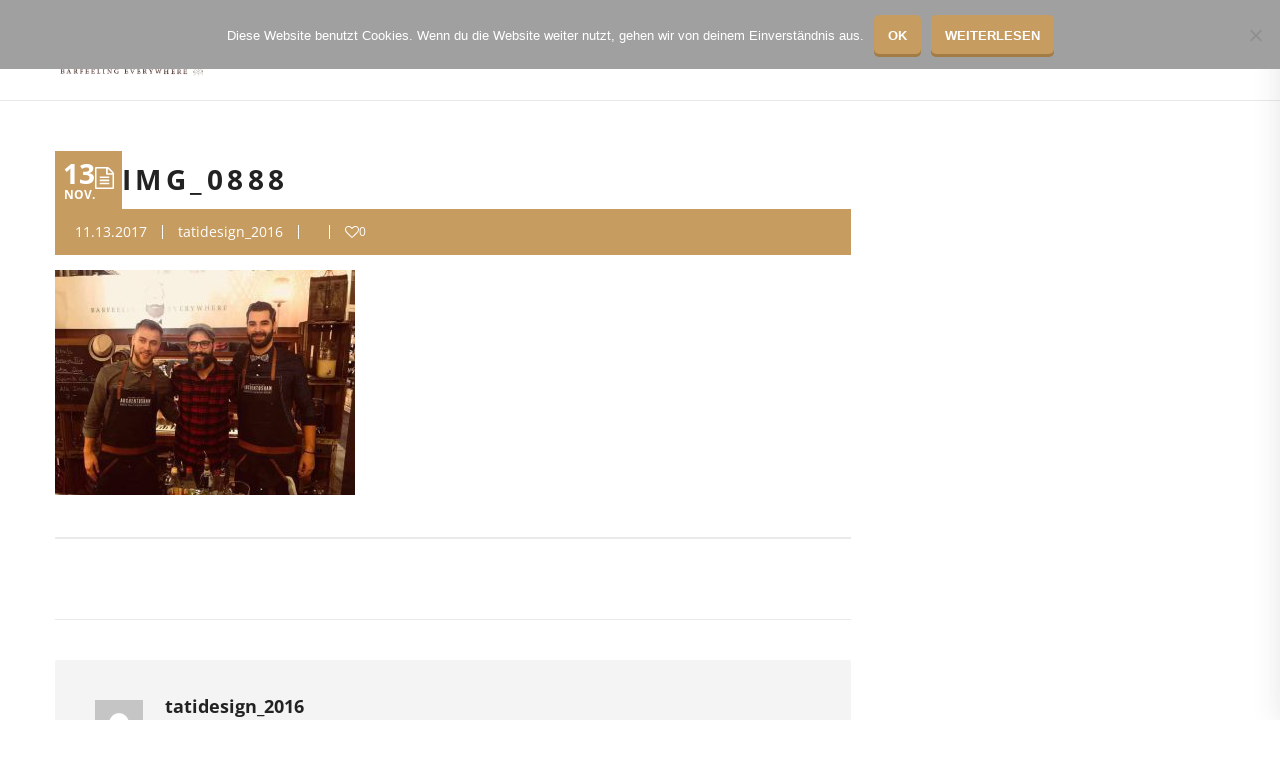

--- FILE ---
content_type: text/html; charset=UTF-8
request_url: https://www.pino-cocktails.de/plaza_culinaria_2017/img_0888/
body_size: 11597
content:
<!doctype html>
<html lang="de">
<head>
    <meta charset="UTF-8">
    <meta name="viewport" content="width=device-width, initial-scale=1">
    <link rel="profile" href="//gmpg.org/xfn/11">
    <meta name='robots' content='index, follow, max-image-preview:large, max-snippet:-1, max-video-preview:-1' />
	<style>img:is([sizes="auto" i], [sizes^="auto," i]) { contain-intrinsic-size: 3000px 1500px }</style>
	
	<!-- This site is optimized with the Yoast SEO plugin v26.1.1 - https://yoast.com/wordpress/plugins/seo/ -->
	<title>IMG_0888 - PINO barfeeling everywhere</title>
	<link rel="canonical" href="https://www.pino-cocktails.de/plaza_culinaria_2017/img_0888/" />
	<meta property="og:locale" content="de_DE" />
	<meta property="og:type" content="article" />
	<meta property="og:title" content="IMG_0888 - PINO barfeeling everywhere" />
	<meta property="og:url" content="https://www.pino-cocktails.de/plaza_culinaria_2017/img_0888/" />
	<meta property="og:site_name" content="PINO barfeeling everywhere" />
	<meta property="og:image" content="https://www.pino-cocktails.de/plaza_culinaria_2017/img_0888" />
	<meta property="og:image:width" content="960" />
	<meta property="og:image:height" content="720" />
	<meta property="og:image:type" content="image/jpeg" />
	<meta name="twitter:card" content="summary_large_image" />
	<script type="application/ld+json" class="yoast-schema-graph">{"@context":"https://schema.org","@graph":[{"@type":"WebPage","@id":"https://www.pino-cocktails.de/plaza_culinaria_2017/img_0888/","url":"https://www.pino-cocktails.de/plaza_culinaria_2017/img_0888/","name":"IMG_0888 - PINO barfeeling everywhere","isPartOf":{"@id":"https://www.pino-cocktails.de/#website"},"primaryImageOfPage":{"@id":"https://www.pino-cocktails.de/plaza_culinaria_2017/img_0888/#primaryimage"},"image":{"@id":"https://www.pino-cocktails.de/plaza_culinaria_2017/img_0888/#primaryimage"},"thumbnailUrl":"https://www.pino-cocktails.de/wp-content/uploads/2017/11/IMG_0888.jpg","datePublished":"2017-11-13T12:13:09+00:00","breadcrumb":{"@id":"https://www.pino-cocktails.de/plaza_culinaria_2017/img_0888/#breadcrumb"},"inLanguage":"de","potentialAction":[{"@type":"ReadAction","target":["https://www.pino-cocktails.de/plaza_culinaria_2017/img_0888/"]}]},{"@type":"ImageObject","inLanguage":"de","@id":"https://www.pino-cocktails.de/plaza_culinaria_2017/img_0888/#primaryimage","url":"https://www.pino-cocktails.de/wp-content/uploads/2017/11/IMG_0888.jpg","contentUrl":"https://www.pino-cocktails.de/wp-content/uploads/2017/11/IMG_0888.jpg","width":960,"height":720},{"@type":"BreadcrumbList","@id":"https://www.pino-cocktails.de/plaza_culinaria_2017/img_0888/#breadcrumb","itemListElement":[{"@type":"ListItem","position":1,"name":"Startseite","item":"https://www.pino-cocktails.de/"},{"@type":"ListItem","position":2,"name":"Plaza Culinaria 2017","item":"https://www.pino-cocktails.de/plaza_culinaria_2017/"},{"@type":"ListItem","position":3,"name":"IMG_0888"}]},{"@type":"WebSite","@id":"https://www.pino-cocktails.de/#website","url":"https://www.pino-cocktails.de/","name":"PINO barfeeling everywhere","description":"Cocktails Freiburg","publisher":{"@id":"https://www.pino-cocktails.de/#organization"},"potentialAction":[{"@type":"SearchAction","target":{"@type":"EntryPoint","urlTemplate":"https://www.pino-cocktails.de/?s={search_term_string}"},"query-input":{"@type":"PropertyValueSpecification","valueRequired":true,"valueName":"search_term_string"}}],"inLanguage":"de"},{"@type":"Organization","@id":"https://www.pino-cocktails.de/#organization","name":"PINO bafeeling everywhere","url":"https://www.pino-cocktails.de/","logo":{"@type":"ImageObject","inLanguage":"de","@id":"https://www.pino-cocktails.de/#/schema/logo/image/","url":"https://www.pino-cocktails.de/wp-content/uploads/2016/10/4.png","contentUrl":"https://www.pino-cocktails.de/wp-content/uploads/2016/10/4.png","width":800,"height":315,"caption":"PINO bafeeling everywhere"},"image":{"@id":"https://www.pino-cocktails.de/#/schema/logo/image/"}}]}</script>
	<!-- / Yoast SEO plugin. -->



<link rel="alternate" type="application/rss+xml" title="PINO barfeeling everywhere &raquo; Feed" href="https://www.pino-cocktails.de/feed/" />
<link rel="alternate" type="application/rss+xml" title="PINO barfeeling everywhere &raquo; Kommentar-Feed" href="https://www.pino-cocktails.de/comments/feed/" />
<script type="text/javascript">
/* <![CDATA[ */
window._wpemojiSettings = {"baseUrl":"https:\/\/s.w.org\/images\/core\/emoji\/16.0.1\/72x72\/","ext":".png","svgUrl":"https:\/\/s.w.org\/images\/core\/emoji\/16.0.1\/svg\/","svgExt":".svg","source":{"concatemoji":"https:\/\/www.pino-cocktails.de\/wp-includes\/js\/wp-emoji-release.min.js?ver=6.8.3"}};
/*! This file is auto-generated */
!function(s,n){var o,i,e;function c(e){try{var t={supportTests:e,timestamp:(new Date).valueOf()};sessionStorage.setItem(o,JSON.stringify(t))}catch(e){}}function p(e,t,n){e.clearRect(0,0,e.canvas.width,e.canvas.height),e.fillText(t,0,0);var t=new Uint32Array(e.getImageData(0,0,e.canvas.width,e.canvas.height).data),a=(e.clearRect(0,0,e.canvas.width,e.canvas.height),e.fillText(n,0,0),new Uint32Array(e.getImageData(0,0,e.canvas.width,e.canvas.height).data));return t.every(function(e,t){return e===a[t]})}function u(e,t){e.clearRect(0,0,e.canvas.width,e.canvas.height),e.fillText(t,0,0);for(var n=e.getImageData(16,16,1,1),a=0;a<n.data.length;a++)if(0!==n.data[a])return!1;return!0}function f(e,t,n,a){switch(t){case"flag":return n(e,"\ud83c\udff3\ufe0f\u200d\u26a7\ufe0f","\ud83c\udff3\ufe0f\u200b\u26a7\ufe0f")?!1:!n(e,"\ud83c\udde8\ud83c\uddf6","\ud83c\udde8\u200b\ud83c\uddf6")&&!n(e,"\ud83c\udff4\udb40\udc67\udb40\udc62\udb40\udc65\udb40\udc6e\udb40\udc67\udb40\udc7f","\ud83c\udff4\u200b\udb40\udc67\u200b\udb40\udc62\u200b\udb40\udc65\u200b\udb40\udc6e\u200b\udb40\udc67\u200b\udb40\udc7f");case"emoji":return!a(e,"\ud83e\udedf")}return!1}function g(e,t,n,a){var r="undefined"!=typeof WorkerGlobalScope&&self instanceof WorkerGlobalScope?new OffscreenCanvas(300,150):s.createElement("canvas"),o=r.getContext("2d",{willReadFrequently:!0}),i=(o.textBaseline="top",o.font="600 32px Arial",{});return e.forEach(function(e){i[e]=t(o,e,n,a)}),i}function t(e){var t=s.createElement("script");t.src=e,t.defer=!0,s.head.appendChild(t)}"undefined"!=typeof Promise&&(o="wpEmojiSettingsSupports",i=["flag","emoji"],n.supports={everything:!0,everythingExceptFlag:!0},e=new Promise(function(e){s.addEventListener("DOMContentLoaded",e,{once:!0})}),new Promise(function(t){var n=function(){try{var e=JSON.parse(sessionStorage.getItem(o));if("object"==typeof e&&"number"==typeof e.timestamp&&(new Date).valueOf()<e.timestamp+604800&&"object"==typeof e.supportTests)return e.supportTests}catch(e){}return null}();if(!n){if("undefined"!=typeof Worker&&"undefined"!=typeof OffscreenCanvas&&"undefined"!=typeof URL&&URL.createObjectURL&&"undefined"!=typeof Blob)try{var e="postMessage("+g.toString()+"("+[JSON.stringify(i),f.toString(),p.toString(),u.toString()].join(",")+"));",a=new Blob([e],{type:"text/javascript"}),r=new Worker(URL.createObjectURL(a),{name:"wpTestEmojiSupports"});return void(r.onmessage=function(e){c(n=e.data),r.terminate(),t(n)})}catch(e){}c(n=g(i,f,p,u))}t(n)}).then(function(e){for(var t in e)n.supports[t]=e[t],n.supports.everything=n.supports.everything&&n.supports[t],"flag"!==t&&(n.supports.everythingExceptFlag=n.supports.everythingExceptFlag&&n.supports[t]);n.supports.everythingExceptFlag=n.supports.everythingExceptFlag&&!n.supports.flag,n.DOMReady=!1,n.readyCallback=function(){n.DOMReady=!0}}).then(function(){return e}).then(function(){var e;n.supports.everything||(n.readyCallback(),(e=n.source||{}).concatemoji?t(e.concatemoji):e.wpemoji&&e.twemoji&&(t(e.twemoji),t(e.wpemoji)))}))}((window,document),window._wpemojiSettings);
/* ]]> */
</script>
<style id='wp-emoji-styles-inline-css' type='text/css'>

	img.wp-smiley, img.emoji {
		display: inline !important;
		border: none !important;
		box-shadow: none !important;
		height: 1em !important;
		width: 1em !important;
		margin: 0 0.07em !important;
		vertical-align: -0.1em !important;
		background: none !important;
		padding: 0 !important;
	}
</style>
<link rel='stylesheet' id='contact-form-7-css' href='https://www.pino-cocktails.de/wp-content/plugins/contact-form-7/includes/css/styles.css?ver=6.1.2' type='text/css' media='all' />
<link rel='stylesheet' id='cookie-notice-front-css' href='https://www.pino-cocktails.de/wp-content/plugins/cookie-notice/css/front.min.css?ver=2.5.7' type='text/css' media='all' />
<link rel='stylesheet' id='slick-css-css' href='https://www.pino-cocktails.de/wp-content/plugins/elementor-theme-core/assets/css/lib/slick.css?ver=1.8.0' type='text/css' media='all' />
<link rel='stylesheet' id='events-manager-css' href='https://www.pino-cocktails.de/wp-content/plugins/events-manager/includes/css/events-manager.min.css?ver=7.2.2.1' type='text/css' media='all' />
<link rel='stylesheet' id='woocommerce-layout-css' href='https://www.pino-cocktails.de/wp-content/plugins/woocommerce/assets/css/woocommerce-layout.css?ver=10.2.3' type='text/css' media='all' />
<link rel='stylesheet' id='woocommerce-smallscreen-css' href='https://www.pino-cocktails.de/wp-content/plugins/woocommerce/assets/css/woocommerce-smallscreen.css?ver=10.2.3' type='text/css' media='only screen and (max-width: 768px)' />
<link rel='stylesheet' id='woocommerce-general-css' href='https://www.pino-cocktails.de/wp-content/plugins/woocommerce/assets/css/woocommerce.css?ver=10.2.3' type='text/css' media='all' />
<style id='woocommerce-inline-inline-css' type='text/css'>
.woocommerce form .form-row .required { visibility: visible; }
</style>
<link rel='stylesheet' id='brands-styles-css' href='https://www.pino-cocktails.de/wp-content/plugins/woocommerce/assets/css/brands.css?ver=10.2.3' type='text/css' media='all' />
<link rel='stylesheet' id='nuvo-theme-css' href='https://www.pino-cocktails.de/wp-content/themes/nuvo/assets/css/theme.css?ver=2.0.2' type='text/css' media='all' />
<style id='nuvo-theme-inline-css' type='text/css'>
@media screen and(max-width:1199px){#site-header-wrap .site-branding a img{max-height:150px}}.primary-menu>li>a{font-size:17px !important}:root{--cms-primary-color:#c79c60;--cms-primary-hover-color:#a37b44;--cms-link-color:#c79c60;--cms-link-hover-color:#a37b44;--cms-link-active-color:#a37b44;--cms-body-color:#888}body .em{--accent-color:#c79c60;--font-family:Open Sans;--text-color-normal:#888}.em.em-item.em-item-single.size-medium .em-item-header .em-item-image img,.em.em-item.em-item-single.size-small .em-item-header .em-item-image img,.em.em-item.em-item-single .em-item-image img,.em.em-list .em-item .em-item-info{--default-border:#c79c60}
</style>
<link rel='stylesheet' id='nuvo-style-css' href='https://www.pino-cocktails.de/wp-content/themes/nuvo/style.css?ver=6.8.3' type='text/css' media='all' />
<link rel='stylesheet' id='nuvo-google-fonts-css' href='//www.pino-cocktails.de/wp-content/uploads/omgf/nuvo-google-fonts/nuvo-google-fonts.css?ver=1666252553' type='text/css' media='all' />
<link rel='stylesheet' id='newsletter-css' href='https://www.pino-cocktails.de/wp-content/plugins/newsletter/style.css?ver=9.0.4' type='text/css' media='all' />
<script type="text/javascript" id="cookie-notice-front-js-before">
/* <![CDATA[ */
var cnArgs = {"ajaxUrl":"https:\/\/www.pino-cocktails.de\/wp-admin\/admin-ajax.php","nonce":"d8f9530c22","hideEffect":"fade","position":"top","onScroll":false,"onScrollOffset":100,"onClick":false,"cookieName":"cookie_notice_accepted","cookieTime":2592000,"cookieTimeRejected":2592000,"globalCookie":false,"redirection":false,"cache":true,"revokeCookies":false,"revokeCookiesOpt":"automatic"};
/* ]]> */
</script>
<script type="text/javascript" src="https://www.pino-cocktails.de/wp-content/plugins/cookie-notice/js/front.min.js?ver=2.5.7" id="cookie-notice-front-js"></script>
<script type="text/javascript" src="https://www.pino-cocktails.de/wp-includes/js/jquery/jquery.min.js?ver=3.7.1" id="jquery-core-js"></script>
<script type="text/javascript" src="https://www.pino-cocktails.de/wp-includes/js/jquery/jquery-migrate.min.js?ver=3.4.1" id="jquery-migrate-js"></script>
<script type="text/javascript" id="etc-main-js-js-extra">
/* <![CDATA[ */
var pagination_data = {"get_posts_action":"nuvo_load_more_post_grid","get_pagination_action":"nuvo_get_pagination_html"};
/* ]]> */
</script>
<script type="text/javascript" src="https://www.pino-cocktails.de/wp-content/plugins/elementor-theme-core/assets/js/main.js?ver=1.7.2" id="etc-main-js-js"></script>
<script type="text/javascript" src="https://www.pino-cocktails.de/wp-includes/js/jquery/ui/core.min.js?ver=1.13.3" id="jquery-ui-core-js"></script>
<script type="text/javascript" src="https://www.pino-cocktails.de/wp-includes/js/jquery/ui/mouse.min.js?ver=1.13.3" id="jquery-ui-mouse-js"></script>
<script type="text/javascript" src="https://www.pino-cocktails.de/wp-includes/js/jquery/ui/sortable.min.js?ver=1.13.3" id="jquery-ui-sortable-js"></script>
<script type="text/javascript" src="https://www.pino-cocktails.de/wp-includes/js/jquery/ui/datepicker.min.js?ver=1.13.3" id="jquery-ui-datepicker-js"></script>
<script type="text/javascript" id="jquery-ui-datepicker-js-after">
/* <![CDATA[ */
jQuery(function(jQuery){jQuery.datepicker.setDefaults({"closeText":"Schlie\u00dfen","currentText":"Heute","monthNames":["Januar","Februar","M\u00e4rz","April","Mai","Juni","Juli","August","September","Oktober","November","Dezember"],"monthNamesShort":["Jan.","Feb.","M\u00e4rz","Apr.","Mai","Juni","Juli","Aug.","Sep.","Okt.","Nov.","Dez."],"nextText":"Weiter","prevText":"Zur\u00fcck","dayNames":["Sonntag","Montag","Dienstag","Mittwoch","Donnerstag","Freitag","Samstag"],"dayNamesShort":["So.","Mo.","Di.","Mi.","Do.","Fr.","Sa."],"dayNamesMin":["S","M","D","M","D","F","S"],"dateFormat":"d. MM yy","firstDay":1,"isRTL":false});});
/* ]]> */
</script>
<script type="text/javascript" src="https://www.pino-cocktails.de/wp-includes/js/jquery/ui/resizable.min.js?ver=1.13.3" id="jquery-ui-resizable-js"></script>
<script type="text/javascript" src="https://www.pino-cocktails.de/wp-includes/js/jquery/ui/draggable.min.js?ver=1.13.3" id="jquery-ui-draggable-js"></script>
<script type="text/javascript" src="https://www.pino-cocktails.de/wp-includes/js/jquery/ui/controlgroup.min.js?ver=1.13.3" id="jquery-ui-controlgroup-js"></script>
<script type="text/javascript" src="https://www.pino-cocktails.de/wp-includes/js/jquery/ui/checkboxradio.min.js?ver=1.13.3" id="jquery-ui-checkboxradio-js"></script>
<script type="text/javascript" src="https://www.pino-cocktails.de/wp-includes/js/jquery/ui/button.min.js?ver=1.13.3" id="jquery-ui-button-js"></script>
<script type="text/javascript" src="https://www.pino-cocktails.de/wp-includes/js/jquery/ui/dialog.min.js?ver=1.13.3" id="jquery-ui-dialog-js"></script>
<script type="text/javascript" id="events-manager-js-extra">
/* <![CDATA[ */
var EM = {"ajaxurl":"https:\/\/www.pino-cocktails.de\/wp-admin\/admin-ajax.php","locationajaxurl":"https:\/\/www.pino-cocktails.de\/wp-admin\/admin-ajax.php?action=locations_search","firstDay":"1","locale":"de","dateFormat":"yy-mm-dd","ui_css":"https:\/\/www.pino-cocktails.de\/wp-content\/plugins\/events-manager\/includes\/css\/jquery-ui\/build.min.css","show24hours":"1","is_ssl":"1","autocomplete_limit":"10","calendar":{"breakpoints":{"small":560,"medium":908,"large":false}},"phone":"","datepicker":{"format":"d.m.Y","locale":"de"},"search":{"breakpoints":{"small":650,"medium":850,"full":false}},"url":"https:\/\/www.pino-cocktails.de\/wp-content\/plugins\/events-manager","assets":{"input.em-uploader":{"js":{"em-uploader":{"url":"https:\/\/www.pino-cocktails.de\/wp-content\/plugins\/events-manager\/includes\/js\/em-uploader.js?v=7.2.2.1","event":"em_uploader_ready"}}},".em-event-editor":{"js":{"event-editor":{"url":"https:\/\/www.pino-cocktails.de\/wp-content\/plugins\/events-manager\/includes\/js\/events-manager-event-editor.js?v=7.2.2.1","event":"em_event_editor_ready"}},"css":{"event-editor":"https:\/\/www.pino-cocktails.de\/wp-content\/plugins\/events-manager\/includes\/css\/events-manager-event-editor.min.css?v=7.2.2.1"}},".em-recurrence-sets, .em-timezone":{"js":{"luxon":{"url":"luxon\/luxon.js?v=7.2.2.1","event":"em_luxon_ready"}}},".em-booking-form, #em-booking-form, .em-booking-recurring, .em-event-booking-form":{"js":{"em-bookings":{"url":"https:\/\/www.pino-cocktails.de\/wp-content\/plugins\/events-manager\/includes\/js\/bookingsform.js?v=7.2.2.1","event":"em_booking_form_js_loaded"}}},"#em-opt-archetypes":{"js":{"archetypes":"https:\/\/www.pino-cocktails.de\/wp-content\/plugins\/events-manager\/includes\/js\/admin-archetype-editor.js?v=7.2.2.1","archetypes_ms":"https:\/\/www.pino-cocktails.de\/wp-content\/plugins\/events-manager\/includes\/js\/admin-archetypes.js?v=7.2.2.1","qs":"qs\/qs.js?v=7.2.2.1"}}},"cached":"1","txt_search":"Suche","txt_searching":"Suche...","txt_loading":"Wird geladen\u00a0\u2026"};
/* ]]> */
</script>
<script type="text/javascript" src="https://www.pino-cocktails.de/wp-content/plugins/events-manager/includes/js/events-manager.js?ver=7.2.2.1" id="events-manager-js"></script>
<script type="text/javascript" src="https://www.pino-cocktails.de/wp-content/plugins/events-manager/includes/external/flatpickr/l10n/de.js?ver=7.2.2.1" id="em-flatpickr-localization-js"></script>
<script type="text/javascript" src="https://www.pino-cocktails.de/wp-content/plugins/woocommerce/assets/js/jquery-blockui/jquery.blockUI.min.js?ver=2.7.0-wc.10.2.3" id="jquery-blockui-js" data-wp-strategy="defer"></script>
<script type="text/javascript" id="wc-add-to-cart-js-extra">
/* <![CDATA[ */
var wc_add_to_cart_params = {"ajax_url":"\/wp-admin\/admin-ajax.php","wc_ajax_url":"\/?wc-ajax=%%endpoint%%","i18n_view_cart":"Warenkorb anzeigen","cart_url":"https:\/\/www.pino-cocktails.de","is_cart":"","cart_redirect_after_add":"no"};
/* ]]> */
</script>
<script type="text/javascript" src="https://www.pino-cocktails.de/wp-content/plugins/woocommerce/assets/js/frontend/add-to-cart.min.js?ver=10.2.3" id="wc-add-to-cart-js" data-wp-strategy="defer"></script>
<script type="text/javascript" src="https://www.pino-cocktails.de/wp-content/plugins/woocommerce/assets/js/js-cookie/js.cookie.min.js?ver=2.1.4-wc.10.2.3" id="js-cookie-js" defer="defer" data-wp-strategy="defer"></script>
<script type="text/javascript" id="woocommerce-js-extra">
/* <![CDATA[ */
var woocommerce_params = {"ajax_url":"\/wp-admin\/admin-ajax.php","wc_ajax_url":"\/?wc-ajax=%%endpoint%%","i18n_password_show":"Passwort anzeigen","i18n_password_hide":"Passwort ausblenden"};
/* ]]> */
</script>
<script type="text/javascript" src="https://www.pino-cocktails.de/wp-content/plugins/woocommerce/assets/js/frontend/woocommerce.min.js?ver=10.2.3" id="woocommerce-js" defer="defer" data-wp-strategy="defer"></script>
<script type="text/javascript" src="https://www.pino-cocktails.de/wp-content/plugins/js_composer/assets/js/vendors/woocommerce-add-to-cart.js?ver=8.7.1" id="vc_woocommerce-add-to-cart-js-js"></script>
<script></script><link rel="https://api.w.org/" href="https://www.pino-cocktails.de/wp-json/" /><link rel="alternate" title="JSON" type="application/json" href="https://www.pino-cocktails.de/wp-json/wp/v2/media/3013" /><link rel="EditURI" type="application/rsd+xml" title="RSD" href="https://www.pino-cocktails.de/xmlrpc.php?rsd" />
<meta name="generator" content="WordPress 6.8.3" />
<meta name="generator" content="WooCommerce 10.2.3" />
<link rel='shortlink' href='https://www.pino-cocktails.de/?p=3013' />
<link rel="alternate" title="oEmbed (JSON)" type="application/json+oembed" href="https://www.pino-cocktails.de/wp-json/oembed/1.0/embed?url=https%3A%2F%2Fwww.pino-cocktails.de%2Fplaza_culinaria_2017%2Fimg_0888%2F" />
<link rel="alternate" title="oEmbed (XML)" type="text/xml+oembed" href="https://www.pino-cocktails.de/wp-json/oembed/1.0/embed?url=https%3A%2F%2Fwww.pino-cocktails.de%2Fplaza_culinaria_2017%2Fimg_0888%2F&#038;format=xml" />
<meta name="generator" content="Redux 4.5.8" />	<noscript><style>.woocommerce-product-gallery{ opacity: 1 !important; }</style></noscript>
	<meta name="generator" content="Elementor 3.32.4; features: e_font_icon_svg, additional_custom_breakpoints; settings: css_print_method-external, google_font-enabled, font_display-swap">
			<style>
				.e-con.e-parent:nth-of-type(n+4):not(.e-lazyloaded):not(.e-no-lazyload),
				.e-con.e-parent:nth-of-type(n+4):not(.e-lazyloaded):not(.e-no-lazyload) * {
					background-image: none !important;
				}
				@media screen and (max-height: 1024px) {
					.e-con.e-parent:nth-of-type(n+3):not(.e-lazyloaded):not(.e-no-lazyload),
					.e-con.e-parent:nth-of-type(n+3):not(.e-lazyloaded):not(.e-no-lazyload) * {
						background-image: none !important;
					}
				}
				@media screen and (max-height: 640px) {
					.e-con.e-parent:nth-of-type(n+2):not(.e-lazyloaded):not(.e-no-lazyload),
					.e-con.e-parent:nth-of-type(n+2):not(.e-lazyloaded):not(.e-no-lazyload) * {
						background-image: none !important;
					}
				}
			</style>
			<meta name="generator" content="Powered by WPBakery Page Builder - drag and drop page builder for WordPress."/>
<meta name="generator" content="Powered by Slider Revolution 6.7.34 - responsive, Mobile-Friendly Slider Plugin for WordPress with comfortable drag and drop interface." />
<style class='wp-fonts-local' type='text/css'>
@font-face{font-family:Inter;font-style:normal;font-weight:300 900;font-display:fallback;src:url('https://www.pino-cocktails.de/wp-content/plugins/woocommerce/assets/fonts/Inter-VariableFont_slnt,wght.woff2') format('woff2');font-stretch:normal;}
@font-face{font-family:Cardo;font-style:normal;font-weight:400;font-display:fallback;src:url('https://www.pino-cocktails.de/wp-content/plugins/woocommerce/assets/fonts/cardo_normal_400.woff2') format('woff2');}
</style>
<link rel="icon" href="https://www.pino-cocktails.de/wp-content/uploads/2014/06/cropped-aufkleber_35x35mm_rund_RZ4-32x32.png" sizes="32x32" />
<link rel="icon" href="https://www.pino-cocktails.de/wp-content/uploads/2014/06/cropped-aufkleber_35x35mm_rund_RZ4-192x192.png" sizes="192x192" />
<link rel="apple-touch-icon" href="https://www.pino-cocktails.de/wp-content/uploads/2014/06/cropped-aufkleber_35x35mm_rund_RZ4-180x180.png" />
<meta name="msapplication-TileImage" content="https://www.pino-cocktails.de/wp-content/uploads/2014/06/cropped-aufkleber_35x35mm_rund_RZ4-270x270.png" />
<script>function setREVStartSize(e){
			//window.requestAnimationFrame(function() {
				window.RSIW = window.RSIW===undefined ? window.innerWidth : window.RSIW;
				window.RSIH = window.RSIH===undefined ? window.innerHeight : window.RSIH;
				try {
					var pw = document.getElementById(e.c).parentNode.offsetWidth,
						newh;
					pw = pw===0 || isNaN(pw) || (e.l=="fullwidth" || e.layout=="fullwidth") ? window.RSIW : pw;
					e.tabw = e.tabw===undefined ? 0 : parseInt(e.tabw);
					e.thumbw = e.thumbw===undefined ? 0 : parseInt(e.thumbw);
					e.tabh = e.tabh===undefined ? 0 : parseInt(e.tabh);
					e.thumbh = e.thumbh===undefined ? 0 : parseInt(e.thumbh);
					e.tabhide = e.tabhide===undefined ? 0 : parseInt(e.tabhide);
					e.thumbhide = e.thumbhide===undefined ? 0 : parseInt(e.thumbhide);
					e.mh = e.mh===undefined || e.mh=="" || e.mh==="auto" ? 0 : parseInt(e.mh,0);
					if(e.layout==="fullscreen" || e.l==="fullscreen")
						newh = Math.max(e.mh,window.RSIH);
					else{
						e.gw = Array.isArray(e.gw) ? e.gw : [e.gw];
						for (var i in e.rl) if (e.gw[i]===undefined || e.gw[i]===0) e.gw[i] = e.gw[i-1];
						e.gh = e.el===undefined || e.el==="" || (Array.isArray(e.el) && e.el.length==0)? e.gh : e.el;
						e.gh = Array.isArray(e.gh) ? e.gh : [e.gh];
						for (var i in e.rl) if (e.gh[i]===undefined || e.gh[i]===0) e.gh[i] = e.gh[i-1];
											
						var nl = new Array(e.rl.length),
							ix = 0,
							sl;
						e.tabw = e.tabhide>=pw ? 0 : e.tabw;
						e.thumbw = e.thumbhide>=pw ? 0 : e.thumbw;
						e.tabh = e.tabhide>=pw ? 0 : e.tabh;
						e.thumbh = e.thumbhide>=pw ? 0 : e.thumbh;
						for (var i in e.rl) nl[i] = e.rl[i]<window.RSIW ? 0 : e.rl[i];
						sl = nl[0];
						for (var i in nl) if (sl>nl[i] && nl[i]>0) { sl = nl[i]; ix=i;}
						var m = pw>(e.gw[ix]+e.tabw+e.thumbw) ? 1 : (pw-(e.tabw+e.thumbw)) / (e.gw[ix]);
						newh =  (e.gh[ix] * m) + (e.tabh + e.thumbh);
					}
					var el = document.getElementById(e.c);
					if (el!==null && el) el.style.height = newh+"px";
					el = document.getElementById(e.c+"_wrapper");
					if (el!==null && el) {
						el.style.height = newh+"px";
						el.style.display = "block";
					}
				} catch(e){
					console.log("Failure at Presize of Slider:" + e)
				}
			//});
		  };</script>
<noscript><style> .wpb_animate_when_almost_visible { opacity: 1; }</style></noscript></head>

<body class="attachment wp-singular attachment-template-default single single-attachment postid-3013 attachmentid-3013 attachment-jpeg wp-custom-logo wp-theme-nuvo theme-nuvo cookies-not-set woocommerce-no-js redux-page  site-h2 wpb-js-composer js-comp-ver-8.7.1 vc_responsive elementor-default elementor-kit-3133" >
        <div id="page" class="site">
        <header id="masthead" class="site-header">
        <div id="site-header-wrap" class="header-layout2  ">
        <div id="site-header" class="site-header-main d-flex align-items-center justify-content-space-between">
            <div class="container d-flex align-items-center justify-content-space-between">
                <div class="site-branding">
                    <a class="logo-light d-flex" href="https://www.pino-cocktails.de/" title="PINO barfeeling everywhere" rel="home"><img src="https://www.pino-cocktails.de/wp-content/uploads/2016/11/1-6.png" alt="PINO barfeeling everywhere"/></a><a class="logo-dark d-flex" href="https://www.pino-cocktails.de/" title="PINO barfeeling everywhere" rel="home"><img src="https://www.pino-cocktails.de/wp-content/uploads/2016/11/1-6.png" alt="PINO barfeeling everywhere"/></a><a class="logo-mobile d-flex" href="https://www.pino-cocktails.de/" title="PINO barfeeling everywhere" rel="home"><img src="https://www.pino-cocktails.de/wp-content/uploads/2016/11/1-6.png" alt="PINO barfeeling everywhere"/></a>                </div>
                <div class="site-navigation">
                    <nav class="main-navigation">
                        <ul id="mastmenu" class="primary-menu clearfix"><li id="menu-item-2625" class="menu-item menu-item-type-post_type menu-item-object-page menu-item-2625"><a href="https://www.pino-cocktails.de/anfrage/">Pino&#8217;s Cocktailbar</a></li>
<li id="menu-item-2957" class="menu-item menu-item-type-post_type menu-item-object-page menu-item-2957"><a href="https://www.pino-cocktails.de/pinos-blog/">Pino’s Blog</a></li>
</ul>                    </nav>
                </div>
            </div>
            <div id="main-menu-mobile">
                <span class="btn-nav-mobile open-menu">
                    <span></span>
                </span>
            </div>
        </div>
    </div>
</header>        <div id="content" class="site-content"><div class="container content-container content-single d-flex gap-30 mobile-flex-direction-column">
    <div id="primary"  class="content-area content-has-sidebar">
        <main id="main" class="site-main">
            <article id="post-3013" class="single-hentry post-3013 attachment type-attachment status-inherit hentry">
    <div class="wp-title">
        <div class="wp-meta-top">
                            <span class="item-date">
                    <span class="date1">13</span>
                    <span class="date2">Nov.</span>
                </span>
                        <div class="meta-icon">
                <svg xmlns="http://www.w3.org/2000/svg" width="0.86em" height="1em" viewBox="0 0 1536 1792"><path fill="currentColor" d="M1468 380q28 28 48 76t20 88v1152q0 40-28 68t-68 28H96q-40 0-68-28t-28-68V96q0-40 28-68T96 0h896q40 0 88 20t76 48zm-444-244v376h376q-10-29-22-41l-313-313q-12-12-41-22m384 1528V640H992q-40 0-68-28t-28-68V128H128v1536zM384 800q0-14 9-23t23-9h704q14 0 23 9t9 23v64q0 14-9 23t-23 9H416q-14 0-23-9t-9-23zm736 224q14 0 23 9t9 23v64q0 14-9 23t-23 9H416q-14 0-23-9t-9-23v-64q0-14 9-23t23-9zm0 256q14 0 23 9t9 23v64q0 14-9 23t-23 9H416q-14 0-23-9t-9-23v-64q0-14 9-23t23-9z"/></svg>            </div>
        </div>            
        <h2 class="entry-title">
            IMG_0888        </h2>
    </div>
            <div class="entry-body">
                    <ul class="entry-meta">
                                    <li>11.13.2017</li>
                                                    <li class="item-author">
                        <a href="https://www.pino-cocktails.de/author/tatidesign_2016/" title="Beiträge von tatidesign_2016" rel="author">tatidesign_2016</a>                    </li>
                                                    <li class="item-category"></li>
                                                                    <li class="item-like"><a href="#" class="nectar-love" id="nectar-love-3013" title="Love this"> <span class="nectar-love-count d-flex gap-5 font-size-12"><svg xmlns="http://www.w3.org/2000/svg" width="1.17em" height="1em" viewBox="0 0 1792 1536"><path fill="currentColor" d="M1664 468q0-81-21.5-143t-55-98.5T1506 167t-94-31t-98-8t-112 25.5t-110.5 64t-86.5 72t-60 61.5q-18 22-49 22t-49-22q-24-28-60-61.5t-86.5-72t-110.5-64T478 128t-98 8t-94 31t-81.5 59.5t-55 98.5T128 468q0 168 187 355l581 560l580-559q188-188 188-356m128 0q0 221-229 450l-623 600q-18 18-44 18t-44-18L228 916q-10-8-27.5-26T145 824.5T77 727T23.5 606T0 468q0-220 127-344T478 0q62 0 126.5 21.5t120 58T820 148t76 68q36-36 76-68t95.5-68.5t120-58T1314 0q224 0 351 124t127 344"/></svg>0</span> </a></li>
                            </ul>
                <div class="entry-content clearfix">
            <p class="attachment"><a href='https://www.pino-cocktails.de/wp-content/uploads/2017/11/IMG_0888.jpg'><img fetchpriority="high" decoding="async" width="300" height="225" src="https://www.pino-cocktails.de/wp-content/uploads/2017/11/IMG_0888-300x225.jpg" class="attachment-medium size-medium" alt="" srcset="https://www.pino-cocktails.de/wp-content/uploads/2017/11/IMG_0888-300x225.jpg 300w, https://www.pino-cocktails.de/wp-content/uploads/2017/11/IMG_0888-768x576.jpg 768w, https://www.pino-cocktails.de/wp-content/uploads/2017/11/IMG_0888.jpg 960w" sizes="(max-width: 300px) 100vw, 300px" /></a></p>
        </div><!-- .entry-content -->
    </div>
            <div class="gap-el"></div>
            <div class="entry-navigation">
                        </div>
                <div class="entry-author-info">
            <div class="author-post">
                <div class="author-avatar">
                        <img alt='' src='https://secure.gravatar.com/avatar/d9474c2453163e54e0c1a474702e8294e0d75fafa69568462f0c56d47e10bcad?s=96&#038;d=mm&#038;r=r' srcset='https://secure.gravatar.com/avatar/d9474c2453163e54e0c1a474702e8294e0d75fafa69568462f0c56d47e10bcad?s=96&#038;d=mm&#038;r=r 2x' class='avatar avatar-96 photo' height='96' width='96' decoding='async'/>                    </div>
                <div class="author-description">
                    <div class="author-name">
                        <a href="https://www.pino-cocktails.de/author/tatidesign_2016/" title="Beiträge von tatidesign_2016" rel="author">tatidesign_2016</a>                    </div>
                    <p>
                                            </p>
                        <ul class="user-social">
                                                                                        
    </ul>                 </div>
            </div>
        </div>
    </article><!-- #post -->        </main><!-- #main -->
    </div><!-- #primary -->

            <aside id="secondary"  class="widget-area widget-has-sidebar sidebar-fixed sidebar-right">
            <div class="sidebar-sticky">
                            </div>
        </aside>
    </div>
</div><!-- #content -->

<footer id="colophon" class="site-footer site-footer-custom">
    </footer>    <div class="cms-modal cms-modal-search">
        <div class="cms-modal-close"><!-- <i class="icon-cms-close"></i> --></div>
        <div class="cms-modal-content">
            <form method="get" class="search-form-popup" action="https://www.pino-cocktails.de/">
                <div class="searchform-wrap">
                    <button type="submit" class="search-submit d-flex-center"><svg xmlns="http://www.w3.org/2000/svg" width="1em" height="1em" viewBox="0 0 1664 1664"><path fill="currentColor" d="M1152 704q0-185-131.5-316.5T704 256T387.5 387.5T256 704t131.5 316.5T704 1152t316.5-131.5T1152 704m512 832q0 52-38 90t-90 38q-54 0-90-38l-343-342q-179 124-399 124q-143 0-273.5-55.5t-225-150t-150-225T0 704t55.5-273.5t150-225t225-150T704 0t273.5 55.5t225 150t150 225T1408 704q0 220-124 399l343 343q37 37 37 90"/></svg></button>
                    <input type="text" placeholder="Type Words Then Enter" id="search" name="s" class="search-field" />
                </div>
            </form>
        </div>
    </div>
                    <div class="cms-widget-cart-wrap">
            <div class="cms-cart-overlay"></div>
            <div class="cms-widget-cart-sidebar">
                <div class="cms-close-cart d-flex-center "><i class="icon-cms-close"></i></div>
                <div class="widget_shopping_cart">
                    <div class="widget_shopping_cart_content">
                        

	<p class="woocommerce-mini-cart__empty-message">Es befinden sich keine Produkte im Warenkorb.</p>


                    </div>
                </div>
            </div>
        </div>
        <a href="#" class="scroll-top">
    	<i class="icon-cms-arrow-long-up"></i>
    </a>
</div><!-- #page -->

		<script>
			window.RS_MODULES = window.RS_MODULES || {};
			window.RS_MODULES.modules = window.RS_MODULES.modules || {};
			window.RS_MODULES.waiting = window.RS_MODULES.waiting || [];
			window.RS_MODULES.defered = true;
			window.RS_MODULES.moduleWaiting = window.RS_MODULES.moduleWaiting || {};
			window.RS_MODULES.type = 'compiled';
		</script>
		<script type="speculationrules">
{"prefetch":[{"source":"document","where":{"and":[{"href_matches":"\/*"},{"not":{"href_matches":["\/wp-*.php","\/wp-admin\/*","\/wp-content\/uploads\/*","\/wp-content\/*","\/wp-content\/plugins\/*","\/wp-content\/themes\/nuvo\/*","\/*\\?(.+)"]}},{"not":{"selector_matches":"a[rel~=\"nofollow\"]"}},{"not":{"selector_matches":".no-prefetch, .no-prefetch a"}}]},"eagerness":"conservative"}]}
</script>
		<script type="text/javascript">
			(function() {
				let targetObjectName = 'EM';
				if ( typeof window[targetObjectName] === 'object' && window[targetObjectName] !== null ) {
					Object.assign( window[targetObjectName], []);
				} else {
					console.warn( 'Could not merge extra data: window.' + targetObjectName + ' not found or not an object.' );
				}
			})();
		</script>
					<script>
				const lazyloadRunObserver = () => {
					const lazyloadBackgrounds = document.querySelectorAll( `.e-con.e-parent:not(.e-lazyloaded)` );
					const lazyloadBackgroundObserver = new IntersectionObserver( ( entries ) => {
						entries.forEach( ( entry ) => {
							if ( entry.isIntersecting ) {
								let lazyloadBackground = entry.target;
								if( lazyloadBackground ) {
									lazyloadBackground.classList.add( 'e-lazyloaded' );
								}
								lazyloadBackgroundObserver.unobserve( entry.target );
							}
						});
					}, { rootMargin: '200px 0px 200px 0px' } );
					lazyloadBackgrounds.forEach( ( lazyloadBackground ) => {
						lazyloadBackgroundObserver.observe( lazyloadBackground );
					} );
				};
				const events = [
					'DOMContentLoaded',
					'elementor/lazyload/observe',
				];
				events.forEach( ( event ) => {
					document.addEventListener( event, lazyloadRunObserver );
				} );
			</script>
				<script type='text/javascript'>
		(function () {
			var c = document.body.className;
			c = c.replace(/woocommerce-no-js/, 'woocommerce-js');
			document.body.className = c;
		})();
	</script>
	<link rel='stylesheet' id='wc-blocks-style-css' href='https://www.pino-cocktails.de/wp-content/plugins/woocommerce/assets/client/blocks/wc-blocks.css?ver=wc-10.2.3' type='text/css' media='all' />
<link rel='stylesheet' id='rs-plugin-settings-css' href='//www.pino-cocktails.de/wp-content/plugins/revslider/sr6/assets/css/rs6.css?ver=6.7.34' type='text/css' media='all' />
<style id='rs-plugin-settings-inline-css' type='text/css'>
.tp-caption a{color:#ff7302;text-shadow:none;-webkit-transition:all 0.2s ease-out;-moz-transition:all 0.2s ease-out;-o-transition:all 0.2s ease-out;-ms-transition:all 0.2s ease-out}.tp-caption a:hover{color:#ffa902}
</style>
<script type="text/javascript" src="https://www.pino-cocktails.de/wp-includes/js/dist/hooks.min.js?ver=4d63a3d491d11ffd8ac6" id="wp-hooks-js"></script>
<script type="text/javascript" src="https://www.pino-cocktails.de/wp-includes/js/dist/i18n.min.js?ver=5e580eb46a90c2b997e6" id="wp-i18n-js"></script>
<script type="text/javascript" id="wp-i18n-js-after">
/* <![CDATA[ */
wp.i18n.setLocaleData( { 'text direction\u0004ltr': [ 'ltr' ] } );
/* ]]> */
</script>
<script type="text/javascript" src="https://www.pino-cocktails.de/wp-content/plugins/contact-form-7/includes/swv/js/index.js?ver=6.1.2" id="swv-js"></script>
<script type="text/javascript" id="contact-form-7-js-translations">
/* <![CDATA[ */
( function( domain, translations ) {
	var localeData = translations.locale_data[ domain ] || translations.locale_data.messages;
	localeData[""].domain = domain;
	wp.i18n.setLocaleData( localeData, domain );
} )( "contact-form-7", {"translation-revision-date":"2025-10-26 03:28:49+0000","generator":"GlotPress\/4.0.3","domain":"messages","locale_data":{"messages":{"":{"domain":"messages","plural-forms":"nplurals=2; plural=n != 1;","lang":"de"},"This contact form is placed in the wrong place.":["Dieses Kontaktformular wurde an der falschen Stelle platziert."],"Error:":["Fehler:"]}},"comment":{"reference":"includes\/js\/index.js"}} );
/* ]]> */
</script>
<script type="text/javascript" id="contact-form-7-js-before">
/* <![CDATA[ */
var wpcf7 = {
    "api": {
        "root": "https:\/\/www.pino-cocktails.de\/wp-json\/",
        "namespace": "contact-form-7\/v1"
    },
    "cached": 1
};
/* ]]> */
</script>
<script type="text/javascript" src="https://www.pino-cocktails.de/wp-content/plugins/contact-form-7/includes/js/index.js?ver=6.1.2" id="contact-form-7-js"></script>
<script type="text/javascript" src="//www.pino-cocktails.de/wp-content/plugins/revslider/sr6/assets/js/rbtools.min.js?ver=6.7.29" defer async id="tp-tools-js"></script>
<script type="text/javascript" src="//www.pino-cocktails.de/wp-content/plugins/revslider/sr6/assets/js/rs6.min.js?ver=6.7.34" defer async id="revmin-js"></script>
<script type="text/javascript" id="nuvo-main-js-extra">
/* <![CDATA[ */
var main_data = {"ajax_url":"https:\/\/www.pino-cocktails.de\/wp-admin\/admin-ajax.php"};
/* ]]> */
</script>
<script type="text/javascript" src="https://www.pino-cocktails.de/wp-content/themes/nuvo/assets/js/main.js?ver=2.0.2" id="nuvo-main-js"></script>
<script type="text/javascript" src="https://www.pino-cocktails.de/wp-content/themes/nuvo/woocommerce/woocommerce.js?ver=2.0.2" id="nuvo-woocommerce-js"></script>
<script type="text/javascript" id="post-favorite-js-extra">
/* <![CDATA[ */
var nectarLove = {"ajaxurl":"https:\/\/www.pino-cocktails.de\/wp-admin\/admin-ajax.php","postID":"3013","rooturl":"https:\/\/www.pino-cocktails.de\/"};
/* ]]> */
</script>
<script type="text/javascript" src="https://www.pino-cocktails.de/wp-content/themes/nuvo/assets/js/post_favorite.js?ver=1.0" id="post-favorite-js"></script>
<script type="text/javascript" id="newsletter-js-extra">
/* <![CDATA[ */
var newsletter_data = {"action_url":"https:\/\/www.pino-cocktails.de\/wp-admin\/admin-ajax.php"};
/* ]]> */
</script>
<script type="text/javascript" src="https://www.pino-cocktails.de/wp-content/plugins/newsletter/main.js?ver=9.0.4" id="newsletter-js"></script>
<script type="text/javascript" src="https://www.pino-cocktails.de/wp-content/plugins/woocommerce/assets/js/sourcebuster/sourcebuster.min.js?ver=10.2.3" id="sourcebuster-js-js"></script>
<script type="text/javascript" id="wc-order-attribution-js-extra">
/* <![CDATA[ */
var wc_order_attribution = {"params":{"lifetime":1.0000000000000001e-5,"session":30,"base64":false,"ajaxurl":"https:\/\/www.pino-cocktails.de\/wp-admin\/admin-ajax.php","prefix":"wc_order_attribution_","allowTracking":true},"fields":{"source_type":"current.typ","referrer":"current_add.rf","utm_campaign":"current.cmp","utm_source":"current.src","utm_medium":"current.mdm","utm_content":"current.cnt","utm_id":"current.id","utm_term":"current.trm","utm_source_platform":"current.plt","utm_creative_format":"current.fmt","utm_marketing_tactic":"current.tct","session_entry":"current_add.ep","session_start_time":"current_add.fd","session_pages":"session.pgs","session_count":"udata.vst","user_agent":"udata.uag"}};
/* ]]> */
</script>
<script type="text/javascript" src="https://www.pino-cocktails.de/wp-content/plugins/woocommerce/assets/js/frontend/order-attribution.min.js?ver=10.2.3" id="wc-order-attribution-js"></script>
<script type="text/javascript" id="wc-cart-fragments-js-extra">
/* <![CDATA[ */
var wc_cart_fragments_params = {"ajax_url":"\/wp-admin\/admin-ajax.php","wc_ajax_url":"\/?wc-ajax=%%endpoint%%","cart_hash_key":"wc_cart_hash_447bb014844bb8cf69dba36fb608ff4e","fragment_name":"wc_fragments_447bb014844bb8cf69dba36fb608ff4e","request_timeout":"5000"};
/* ]]> */
</script>
<script type="text/javascript" src="https://www.pino-cocktails.de/wp-content/plugins/woocommerce/assets/js/frontend/cart-fragments.min.js?ver=10.2.3" id="wc-cart-fragments-js" defer="defer" data-wp-strategy="defer"></script>
<script></script>
		<!-- Cookie Notice plugin v2.5.7 by Hu-manity.co https://hu-manity.co/ -->
		<div id="cookie-notice" role="dialog" class="cookie-notice-hidden cookie-revoke-hidden cn-position-top" aria-label="Cookie Notice" style="background-color: rgba(160,160,160,1);"><div class="cookie-notice-container" style="color: #fff"><span id="cn-notice-text" class="cn-text-container">Diese Website benutzt Cookies. Wenn du die Website weiter nutzt, gehen wir von deinem Einverständnis aus.</span><span id="cn-notice-buttons" class="cn-buttons-container"><button id="cn-accept-cookie" data-cookie-set="accept" class="cn-set-cookie cn-button cn-button-custom button" aria-label="OK">OK</button><button data-link-url="https://www.pino-cocktails.de/datenschutz/" data-link-target="_blank" id="cn-more-info" class="cn-more-info cn-button cn-button-custom button" aria-label="Weiterlesen">Weiterlesen</button></span><span id="cn-close-notice" data-cookie-set="accept" class="cn-close-icon" title="Nein"></span></div>
			
		</div>
		<!-- / Cookie Notice plugin --></body>
</html>

--- FILE ---
content_type: text/css
request_url: https://www.pino-cocktails.de/wp-content/themes/nuvo/assets/css/theme.css?ver=2.0.2
body_size: 28760
content:
@charset "UTF-8";
html{-webkit-text-size-adjust:100%;scroll-behavior:smooth;overflow-x:hidden;box-sizing:border-box;-ms-overflow-style:scrollbar}*,html,body,div,dl,dt,dd,ul,ol,li,h1,h2,h3,h4,h5,h6,pre,form,label,fieldset,input,p,blockquote,th,td{margin:0;padding:0}table{border-collapse:collapse;border-spacing:0}address,caption,cite,code,dfn,em,strong,th,var{font-style:normal;font-weight:normal}ol,ul,li{list-style-position:inside}ol.unstyled,ul.unstyled,li.unstyled{list-style:none}caption,th{text-align:left}blockquote,q{quotes:none}blockquote:before,blockquote:after,q:before,q:after{content:"";content:none}abbr,acronym{border:0;font-variant:normal}table{border-collapse:collapse;border-spacing:0}img,object,embed,iframe{max-width:100%;height:auto;vertical-align:top;border:none}strong,b,.strong,.b,.font-700{font-weight:bold}em,i{font-style:italic}*,*:before,*:after{-webkit-box-sizing:border-box;-moz-box-sizing:border-box;box-sizing:border-box;-webkit-font-smoothing:antialiased;-moz-osx-font-smoothing:grayscale;outline:none}mark{background-color:transparent;color:inherit}ul[class*="menu"]{list-style:none;margin:0;padding:0}fieldset{padding:20px;border:2px solid #d9e0e9}:root{--cms-primary-color: #c79c60;--cms-primary-hover-color: #a37b44;--cms-secondary-color: #222;--cms-secondary-hover-color: #000;--cms-body-color: #888;--cms-link-color: #c79c60;--cms-link-hover-color: #a37b44;--cms-link-active-color: #a37b44;--cms-border-main-menu: #e9e9e9}@-webkit-keyframes moveUp{100%{-webkit-transform:translateY(0);opacity:1}}@keyframes moveUp{100%{-webkit-transform:translateY(0);transform:translateY(0);opacity:1}}@-moz-keyframes headerSlideDown{0%{margin-top:-150px}100%{margin-top:0}}@-ms-keyframes headerSlideDown{0%{margin-top:-150px}100%{margin-top:0}}@-webkit-keyframes headerSlideDown{0%{margin-top:-150px}100%{margin-top:0}}@keyframes headerSlideDown{0%{margin-top:-150px}100%{margin-top:0}}@-webkit-keyframes phonering-alo-circle-anim{0%{-webkit-transform:rotate(0) scale(0.5) skew(1deg);-webkit-opacity:0.1}30%{-webkit-transform:rotate(0) scale(0.7) skew(1deg);-webkit-opacity:0.5}100%{-webkit-transform:rotate(0) scale(1) skew(1deg);-webkit-opacity:0.1}}@-webkit-keyframes phonering-alo-circle-fill-anim{0%{-webkit-transform:rotate(0) scale(0.7) skew(1deg);opacity:0.2}50%{-webkit-transform:rotate(0) scale(1) skew(1deg);opacity:0.2}100%{-webkit-transform:rotate(0) scale(0.7) skew(1deg);opacity:0.2}}@-webkit-keyframes phonering-alo-circle-img-anim{0%{-webkit-transform:rotate(0) scale(1) skew(1deg)}10%{-webkit-transform:rotate(-25deg) scale(1) skew(1deg)}20%{-webkit-transform:rotate(25deg) scale(1) skew(1deg)}30%{-webkit-transform:rotate(-25deg) scale(1) skew(1deg)}40%{-webkit-transform:rotate(25deg) scale(1) skew(1deg)}50%{-webkit-transform:rotate(0) scale(1) skew(1deg)}100%{-webkit-transform:rotate(0) scale(1) skew(1deg)}}@-webkit-keyframes fadeInRight{0%{opacity:0;-webkit-transform:translate3d(100%, 0, 0);-ms-transform:translate3d(100%, 0, 0);transform:translate3d(100%, 0, 0)}100%{opacity:1;-webkit-transform:none;-ms-transform:none;transform:none}}@keyframes fadeInRight{0%{opacity:0;-webkit-transform:translate3d(100%, 0, 0);-ms-transform:translate3d(100%, 0, 0);transform:translate3d(100%, 0, 0)}100%{opacity:1;-webkit-transform:none;-ms-transform:none;transform:none}}@-webkit-keyframes fadeOutRight{0%{opacity:1}100%{opacity:0;-webkit-transform:translate3d(100%, 0, 0);-ms-transform:translate3d(100%, 0, 0);transform:translate3d(100%, 0, 0)}}@keyframes fadeOutRight{0%{opacity:1}100%{opacity:0;-webkit-transform:translate3d(100%, 0, 0);-ms-transform:translate3d(100%, 0, 0);transform:translate3d(100%, 0, 0)}}@-webkit-keyframes phonering-alo-circle-anim{0%{-webkit-transform:rotate(0) scale(0.5) skew(1deg);transform:rotate(0) scale(0.5) skew(1deg);opacity:0.1}30%{-webkit-transform:rotate(0) scale(0.7) skew(1deg);transform:rotate(0) scale(0.7) skew(1deg);opacity:0.5}100%{-webkit-transform:rotate(0) scale(1) skew(1deg);transform:rotate(0) scale(1) skew(1deg);opacity:0.1}}@keyframes phonering-alo-circle-anim{0%{-webkit-transform:rotate(0) scale(0.5) skew(1deg);transform:rotate(0) scale(0.5) skew(1deg);opacity:0.1}30%{-webkit-transform:rotate(0) scale(0.7) skew(1deg);transform:rotate(0) scale(0.7) skew(1deg);opacity:0.5}100%{-webkit-transform:rotate(0) scale(1) skew(1deg);transform:rotate(0) scale(1) skew(1deg);opacity:0.1}}@-webkit-keyframes phonering-alo-circle-fill-anim{0%{-webkit-transform:rotate(0) scale(0.7) skew(1deg);transform:rotate(0) scale(0.7) skew(1deg);opacity:0.2}50%{-webkit-transform:rotate(0) scale(1) skew(1deg);transform:rotate(0) scale(1) skew(1deg);opacity:0.2}100%{-webkit-transform:rotate(0) scale(0.7) skew(1deg);transform:rotate(0) scale(0.7) skew(1deg);opacity:0.2}}@keyframes phonering-alo-circle-fill-anim{0%{-webkit-transform:rotate(0) scale(0.7) skew(1deg);transform:rotate(0) scale(0.7) skew(1deg);opacity:0.2}50%{-webkit-transform:rotate(0) scale(1) skew(1deg);transform:rotate(0) scale(1) skew(1deg);opacity:0.2}100%{-webkit-transform:rotate(0) scale(0.7) skew(1deg);transform:rotate(0) scale(0.7) skew(1deg);opacity:0.2}}@-webkit-keyframes phonering-alo-circle-img-anim{0%{-webkit-transform:rotate(0) scale(1) skew(1deg);transform:rotate(0) scale(1) skew(1deg)}10%{-webkit-transform:rotate(-25deg) scale(1) skew(1deg);transform:rotate(-25deg) scale(1) skew(1deg)}20%{-webkit-transform:rotate(25deg) scale(1) skew(1deg);transform:rotate(25deg) scale(1) skew(1deg)}30%{-webkit-transform:rotate(-25deg) scale(1) skew(1deg);transform:rotate(-25deg) scale(1) skew(1deg)}40%{-webkit-transform:rotate(25deg) scale(1) skew(1deg);transform:rotate(25deg) scale(1) skew(1deg)}50%{-webkit-transform:rotate(0) scale(1) skew(1deg);transform:rotate(0) scale(1) skew(1deg)}100%{-webkit-transform:rotate(0) scale(1) skew(1deg);transform:rotate(0) scale(1) skew(1deg)}}@keyframes phonering-alo-circle-img-anim{0%{-webkit-transform:rotate(0) scale(1) skew(1deg);transform:rotate(0) scale(1) skew(1deg)}10%{-webkit-transform:rotate(-25deg) scale(1) skew(1deg);transform:rotate(-25deg) scale(1) skew(1deg)}20%{-webkit-transform:rotate(25deg) scale(1) skew(1deg);transform:rotate(25deg) scale(1) skew(1deg)}30%{-webkit-transform:rotate(-25deg) scale(1) skew(1deg);transform:rotate(-25deg) scale(1) skew(1deg)}40%{-webkit-transform:rotate(25deg) scale(1) skew(1deg);transform:rotate(25deg) scale(1) skew(1deg)}50%{-webkit-transform:rotate(0) scale(1) skew(1deg);transform:rotate(0) scale(1) skew(1deg)}100%{-webkit-transform:rotate(0) scale(1) skew(1deg);transform:rotate(0) scale(1) skew(1deg)}}@-webkit-keyframes toRightFromLeft{49%{-webkit-transform:translate(100%)}50%{opacity:0;-webkit-transform:translate(-100%)}51%{opacity:1}}@-moz-keyframes toRightFromLeft{49%{-moz-transform:translate(100%)}50%{opacity:0;-moz-transform:translate(-100%)}51%{opacity:1}}@keyframes toRightFromLeft{49%{transform:translate(100%)}50%{opacity:0;transform:translate(-100%)}51%{opacity:1}}@-webkit-keyframes toBottomFromTop{49%{-webkit-transform:translateY(100%)}50%{opacity:0;-webkit-transform:translateY(-100%)}51%{opacity:1}}@-moz-keyframes toBottomFromTop{49%{-moz-transform:translateY(100%)}50%{opacity:0;-moz-transform:translateY(-100%)}51%{opacity:1}}@keyframes toBottomFromTop{49%{transform:translateY(100%)}50%{opacity:0;transform:translateY(-100%)}51%{opacity:1}}@-webkit-keyframes toTopFromBottom{49%{-webkit-transform:translateY(-100%)}50%{opacity:0;-webkit-transform:translateY(100%)}51%{opacity:1}}@-moz-keyframes toTopFromBottom{49%{-moz-transform:translateY(-100%)}50%{opacity:0;-moz-transform:translateY(100%)}51%{opacity:1}}@keyframes toTopFromBottom{49%{transform:translateY(-100%)}50%{opacity:0;transform:translateY(100%)}51%{opacity:1}}@-webkit-keyframes spinAround{from{-webkit-transform:rotate(0deg)}to{-webkit-transform:rotate(360deg)}}@-moz-keyframes spinAround{from{-moz-transform:rotate(0deg)}to{-moz-transform:rotate(360deg)}}@keyframes spinAround{from{transform:rotate(0deg)}to{transform:rotate(360deg)}}@keyframes spin{0%{transform:rotate(0deg)}100%{transform:rotate(360deg)}}a{-webkit-transition:all 300ms linear 0ms;-khtml-transition:all 300ms linear 0ms;-moz-transition:all 300ms linear 0ms;-ms-transition:all 300ms linear 0ms;-o-transition:all 300ms linear 0ms;transition:all 300ms linear 0ms;color:var(--cms-link-color)}a,a:hover,a:focus,a:before,a:after{outline:none;text-decoration:none}a:hover,a:focus{color:var(--cms-link-active-color)}p{margin:0 0 15px}p:last-child{margin-bottom:0}body{margin:0;font-family:"Open Sans";background-color:#fff;background-repeat:no-repeat;background-attachment:fixed;background-position:top center;background-size:cover;font-size:14px;line-height:2em;color:var(--cms-body-color);-webkit-font-smoothing:antialiased;font-smoothing:antialiased;-moz-osx-font-smoothing:grayscale;overflow-x:hidden;font-weight:normal;letter-spacing:0;font-weight:400}body svg{fill:currentColor}.site{position:relative;overflow-x:hidden}h1,h2,h3,h4,h5,h6{color:var(--cms-secondary-color);line-height:1.1;margin:0 0 20px}h1{font-size:52px}h2{font-size:42px}h3{font-size:38px}h4{font-size:32px}h5{font-size:26px}h6{font-size:18px}img{width:auto;max-width:100%;height:auto}label{margin-bottom:0}table{border-bottom:1px solid #ededed;border-left:1px solid #ededed;border-collapse:collapse;border-spacing:0;line-height:2;margin:0 0 32px;width:100%;-webkit-border-radius:0;-khtml-border-radius:0;-moz-border-radius:0;-ms-border-radius:0;-o-border-radius:0;border-radius:0}table th{color:#282828}caption,td{font-weight:normal;text-align:left}.table>tbody>tr>td,.table>tbody>tr>th,.table>tfoot>tr>td,.table>tfoot>tr>th,.table>thead>tr>td,.table>thead>tr>th{padding:13px 8px}th{font-weight:600;border-top:1px solid #ededed;padding:10px;border-right:1px solid #ededed}td{border-top:1px solid #ededed;padding:10px;border-right:1px solid #ededed}dl{margin:0 0 0 25px}dl dt{font-weight:normal;line-height:26px;text-transform:uppercase;font-weight:700;color:#000}dl dd{line-height:normal;margin-bottom:20px}dl dd a{color:#000}dl dd a:hover{color:var(--cms-primary-color)}code,kbd{background-color:transparent;border-radius:4px;color:inherit;font-size:100%;padding:2px 4px;-webkit-box-shadow:none;-moz-box-shadow:none;-o-box-shadow:none;box-shadow:none}ins{color:#fff;border:none;padding:2px;text-decoration:none;background-color:var(--cms-primary-color)}pre{background:#eeeeee;color:#666;font-size:14px;margin:20px 0;overflow:auto;padding:20px;white-space:pre-wrap;word-wrap:break-word}ol{list-style:outside none decimal}ul{padding:0;margin:0 0 15px}ul li{list-style-position:inside}dl+h2+ul{padding-left:35px}dl+h2+ul ul{padding-left:35px}dl+h2+ul ul li{list-style:outside}.post-password-form label{display:block;max-width:60%}.post-password-form input{margin:10px 0}@media screen and (max-width:767px){.post-password-form label{max-width:60%}}.wp-block-button{margin-bottom:30px}.entry-body .entry-content .wp-block-cover-text{color:rgba(255, 255, 255, 0.87);padding-left:30px;padding-right:30px;font-size:24px;line-height:1.25}body .wp-block-gallery{display:flex;margin-bottom:25px}body .wp-block-gallery .blocks-gallery-caption{font-size:15px}#tslOverlay{background-color:transparent !important}#elementor-panel-get-pro-elements{display:none !important}.elementor-icons-manager__tab__item{height:80px !important}.cs-quote-style-1,.cs-quote-style-2,.cs-quote-style-3{display:block;font-size:18px;text-transform:uppercase;margin:20px auto;padding:0 14%;position:relative;max-width:80%;text-align:center}.cs-quote-style-1:before,.cs-quote-style-1:after{font-size:137px;position:absolute;top:45px;margin:auto}.cs-quote-style-1:before{left:0}.rtl .cs-quote-style-1:before{left:inherit;right:0}.cs-quote-style-1:after{right:0;top:inherit;bottom:-25px}.rtl .cs-quote-style-1:after{right:inherit;left:0}.cs-quote-style-2{padding:10px 20px}.cs-quote-style-3{background:#eeeeee;padding:20px 60px 20px 70px;position:relative;border-left:10px solid var(--cms-primary-color)}.cs-quote-style-3:after,.cs-quote-style-3:before{font-size:100px;position:absolute;top:50%;-webkit-transform:translateY(-50%);-khtml-transform:translateY(-50%);-moz-transform:translateY(-50%);-ms-transform:translateY(-50%);-o-transform:translateY(-50%);transform:translateY(-50%);width:34px;height:24px;line-height:50px;color:var(--cms-primary-color)}.cs-quote-style-3:before{left:10px;content:"“"}.rtl .cs-quote-style-3:before{left:inherit;right:10px}.cs-quote-style-3:after{top:inherit;right:20px;bottom:-14px;content:"”"}.rtl .cs-quote-style-3:after{right:inherit;left:20px}.bg-before-overlay{position:relative}.bg-before-overlay:before{background:none repeat scroll 0 0 rgba(0, 0, 0, 0.5);bottom:0;content:"";height:85%;left:0;margin:auto;position:absolute;right:0;top:0;width:100%}.entry-content menu,.entry-content ol,.entry-content ul:not(.slick-dots){margin:25px 0 25px;padding-inline-start:40px}.elementor-widget ul{padding-inline-start:0 !important}.elementor-page .site-content .container,.elementor-page .site-footer .container{width:100%;max-width:100%;padding-right:0;padding-left:0}.elementor-page .site-content{padding:0}.container{width:100%;max-width:1200px;padding-right:15px;padding-left:15px;margin-right:auto;margin-left:auto}.row{display:flex;flex-wrap:wrap;margin-right:-15px;margin-left:-15px}.relative{position:relative}.empty-none:empty{display:none !important}.mt-25{margin-top:25px}.mb-0{margin-bottom:0}.mb-25{margin-bottom:25px}.color-primary{color:var(--cms-primary-color)}.color-secondary{color:var(--cms-secondary-color)}.hover-color-primary:hover{color:var(--cms-primary-color) !important}.hover-color-secondary:hover{color:var(--cms-secondary-color) !important}.text-hover-primary:hover{color:var(--cms-primary-color)}.text-hover-secondary:hover{color:var(--cms-secondary-color)}.color-white{color:white}.color-black{color:black}.inherit-color{color:inherit}.color-333{color:#333}.color-444{color:#444}.color-lighten-secondary{color:#666}.text-white{color:white}.text-black{color:black}.text-inherit{color:inherit}.text-sub-heading{color:#333}.text-align-start{text-align:start}.text-align-center{text-align:center}.text-align-end{text-align:end}.text-align-left{text-align:start !important;justify-content:start !important}.text-align-right{text-align:end !important;justify-content:end !important}.font-weight-normal{font-weight:normal}.font-weight-300{font-weight:300}.font-weight-bold{font-weight:bold}.font-weight-400{font-weight:400}.font-weight-500{font-weight:500}.font-weight-600{font-weight:600}.text-transform-uppercase{text-transform:uppercase}.font-size-12{font-size:12px}.font-size-13{font-size:13px}.font-size-15{font-size:15px}.font-size-16{font-size:16px}.font-size-18{font-size:18px}.font-size-25{font-size:25px}.font-size-24{font-size:24px}.font-size-28{font-size:28px}.font-size-32{font-size:32px}.font-size-36{font-size:36px}.font-size-48{font-size:48px}.font-size-56{font-size:56px}.font-size-64{font-size:64px}.font-size-72{font-size:72px}.font-size-80{font-size:80px}.font-size-96{font-size:96px}.letter-spacing-0-16{letter-spacing:0.16em}.letter-spacing-0-01{letter-spacing:0.01em}.line-height-0-68{line-height:0.68}.line-height-1-14{line-height:1.14}.line-height-1-5{line-height:1.5}[class*=text-line-],.text-ellipsis{overflow:hidden;text-overflow:ellipsis;display:-webkit-box;-webkit-box-orient:vertical}.text-line-1{-webkit-line-clamp:1}.text-line-2{-webkit-line-clamp:2}.text-line-3{-webkit-line-clamp:3}.text-line-4{-webkit-line-clamp:4}.cursor-pointer{cursor:pointer}.transition{-webkit-transition:all 300ms linear 0ms;-khtml-transition:all 300ms linear 0ms;-moz-transition:all 300ms linear 0ms;-ms-transition:all 300ms linear 0ms;-o-transition:all 300ms linear 0ms;transition:all 300ms linear 0ms}.z-index-0{z-index:0}.z-index-1{z-index:1}.z-index-2{z-index:2}.z-index-3{z-index:3}.background-secondary-ovelay:before{content:"";opacity:0.5;background-color:var(--cms-secondary-color);display:block;position:absolute;top:0;right:0;bottom:0;left:0;border-radius:inherit;transition:all 300ms ease-in-out 0ms}.position-relative{position:relative}.position-absolute{position:absolute}.background-size-cover{background-size:cover}.overflow-hidden{overflow:hidden}.icon-cms-arrow-long-up,.icon-cms-arrow-long-up::after{display:block;box-sizing:border-box;width:6px}.icon-cms-arrow-long-up{position:relative;transform:scale(var(--ggs, 1));border-right:2px solid transparent;border-left:2px solid transparent;box-shadow:inset 0 0 0 2px;height:24px}.icon-cms-arrow-long-up::after{content:"";position:absolute;height:6px;border-top:2px solid;border-left:2px solid;transform:rotate(45deg);top:0;left:-2px}.icon-cms-close{box-sizing:border-box;position:relative;display:block;transform:scale(var(--ggs, 1));width:22px;height:22px;border:2px solid transparent;border-radius:40px}.icon-cms-close::after,.icon-cms-close::before{content:"";display:block;box-sizing:border-box;position:absolute;width:16px;height:2px;background:currentColor;transform:rotate(45deg);border-radius:5px;top:8px;left:1px}.icon-cms-close::after{transform:rotate(-45deg)}.icon-cms-chevron-left,#ui-datepicker-div .ui-datepicker-header .ui-corner-all.ui-datepicker-prev{box-sizing:border-box;position:relative;display:block;transform:scale(var(--ggs, 1));width:22px;height:22px;border:2px solid transparent;border-radius:100px}.icon-cms-chevron-left::after,#ui-datepicker-div .ui-datepicker-header .ui-corner-all.ui-datepicker-prev::after{content:"";display:block;box-sizing:border-box;position:absolute;width:10px;height:10px;border-bottom:2px solid;border-left:2px solid;transform:rotate(45deg);left:6px;top:4px}.icon-cms-chevron-right,#ui-datepicker-div .ui-datepicker-header .ui-corner-all.ui-datepicker-next{box-sizing:border-box;position:relative;display:block;transform:scale(var(--ggs, 1));width:22px;height:22px;border:2px solid transparent;border-radius:100px}.icon-cms-chevron-right::after,#ui-datepicker-div .ui-datepicker-header .ui-corner-all.ui-datepicker-next::after{content:"";display:block;box-sizing:border-box;position:absolute;width:10px;height:10px;border-bottom:2px solid;border-right:2px solid;transform:rotate(-45deg);right:6px;top:4px}.icon-cms-info{box-sizing:border-box;position:relative;display:block;transform:scale(var(--ggs, 1));width:20px;height:20px;border:2px solid;border-radius:40px}.icon-cms-info::after,.icon-cms-info::before{content:"";display:block;box-sizing:border-box;position:absolute;border-radius:3px;width:2px;background:currentColor;left:7px}.icon-cms-info::after{bottom:2px;height:8px}.icon-cms-info::before{height:2px;top:2px}.icon-cms-facebook{box-sizing:border-box;position:relative;display:block;transform:scale(var(--ggs, 1));width:20px;height:20px}.icon-cms-facebook::after,.icon-cms-facebook::before{content:"";display:block;position:absolute;box-sizing:border-box}.icon-cms-facebook::before{width:8px;height:20px;border-left:4px solid;border-top:4px solid;border-top-left-radius:5px;left:6px}.icon-cms-facebook::after{width:10px;height:4px;background:currentColor;top:7px;left:4px;transform:skew(-5deg)}.icon-cms-twitter{box-sizing:border-box;position:relative;display:block;transform:scale(var(--ggs, 1));width:20px;height:20px}.icon-cms-twitter::after,.icon-cms-twitter::before{content:"";display:block;position:absolute;box-sizing:border-box;left:4px}.icon-cms-twitter::before{width:9px;height:14px;border-left:4px solid;border-bottom:4px solid;border-bottom-left-radius:6px;background:linear-gradient(to left, currentColor 12px, transparent 0) no-repeat center 2px/10px 4px;top:4px}.icon-cms-twitter::after{width:4px;height:4px;background:currentColor;border-radius:20px;top:2px;box-shadow:7px 4px 0, 7px 12px 0}.icon-cms-instagram{box-sizing:border-box;position:relative;display:block;transform:scale(var(--ggs, 1));border:2px solid transparent;box-shadow:0 0 0 2px;border-radius:4px;width:20px;height:20px}.icon-cms-instagram::after,.icon-cms-instagram::before{content:"";display:block;box-sizing:border-box;position:absolute}.icon-cms-instagram::after{border:2px solid;left:3px;width:10px;height:10px;border-radius:100%;top:3px}.icon-cms-instagram::before{border-radius:3px;width:2px;height:2px;background:currentColor;right:1px;top:1px}.icon-cms-dribbble{background:radial-gradient(circle at 50%, transparent 0, transparent 9px, currentColor 9.2px, currentColor 11px, transparent 11.2px) no-repeat -8px center;box-sizing:border-box;position:relative;display:block;transform:rotate(-25deg) scale(var(--ggs, 1));width:22px;height:22px;box-shadow:inset 0 0 0 2px;border-radius:50%;overflow:hidden}.icon-cms-dribbble::after,.icon-cms-dribbble::before{content:"";display:block;box-sizing:border-box;position:absolute;border-radius:50%;border:2px solid;height:26px}.icon-cms-dribbble::before{width:36px;left:-6px;top:-15px}.icon-cms-dribbble::after{top:13px;left:-7px;width:31px}.icon-cms-youtube{box-sizing:border-box;position:relative;display:block;transform:scale(var(--ggs, 1));width:16px;height:10px;box-shadow:0 0 0 2px;border-radius:15px 15px 15px 15px / 45px 45px 45px 45px}.icon-cms-youtube::before{content:"";display:block;box-sizing:border-box;position:absolute;left:7px;top:2px;border-left:4px solid currentColor;border-top:3px solid transparent;border-bottom:3px solid transparent}.icon-cms-spinner{transform:scale(var(--ggs, 1))}.icon-cms-spinner,.icon-cms-spinner::after,.icon-cms-spinner::before{box-sizing:border-box;position:relative;display:block;width:20px;height:20px}.icon-cms-spinner::after,.icon-cms-spinner::before{content:"";position:absolute;border-radius:100px}.icon-cms-spinner::before{animation:spinner 1s cubic-bezier(0.6, 0, 0.4, 1) infinite;border:3px solid transparent;border-top-color:currentColor}.icon-cms-spinner::after{border:3px solid;opacity:0.2}@keyframes spinner{0%{transform:rotate(0deg)}to{transform:rotate(359deg)}}.icon-cms-play-button{box-sizing:border-box;position:relative;display:block;transform:scale(var(--ggs, 1));width:22px;height:22px}.icon-cms-play-button::before{content:"";display:block;box-sizing:border-box;position:absolute;width:0;height:10px;border-top:5px solid transparent;border-bottom:5px solid transparent;border-left:6px solid;top:6px;left:9px}.icon-cms-search{box-sizing:border-box;position:relative;display:block;transform:scale(var(--ggs, 1));width:16px;height:16px;border:2px solid;border-radius:100%;margin-left:-4px;margin-top:-4px}.icon-cms-search::after{content:"";display:block;box-sizing:border-box;position:absolute;border-radius:3px;width:2px;height:8px;background:currentColor;transform:rotate(-45deg);top:10px;left:12px}@media screen and (max-width:767px){.mobile-text-align-center{text-align:center}}[dir=rtl] .rtl-flip,.rtl .rtl-flip{transform:scaleX(-1);filter:FlipH;-ms-filter:"FlipH"}.d-block{display:block}.d-none{display:none}.d-inline{display:inline}.d-inline-block{display:inline-block}.d-flex{display:flex}.d-flex-wrap{flex-wrap:wrap;display:flex}.d-flex-center{display:flex;flex-wrap:wrap;align-items:center;justify-content:center}.flex-direction-column{flex-direction:column}.d-inline-flex{display:inline-flex}.justify-content-flex-start{justify-content:flex-start}.justify-content-flex-end{justify-content:flex-end}.justify-content-space-between{justify-content:space-between}.justify-content-center{justify-content:center}.justify-content-end{justify-content:end}.align-items-start{align-items:start}.align-items-center{align-items:center}.align-items-end{align-items:end}.align-self-end{align-self:end}.align-content-space-between{align-content:space-between}.d-grid{display:grid}.grid-column-1{grid-template-columns:auto}.grid-column-2{grid-template-columns:1fr 1fr}@media screen and (max-width:768px){.grid-column-2{grid-template-columns:1fr}}.grid-column-3{grid-template-columns:1fr 1fr 1fr}.grid-column-4{grid-template-columns:1fr 1fr 1fr 1fr}.grid-gap-60-30{grid-gap:60px 30px}.col-3{flex:0 0 25%;width:25%}.col-4{flex:0 0 33.333%;width:33.333%}.col-5{flex:0 0 41.667%;width:41.667%}.col-6{flex:0 0 50%;width:50%}.col-7{flex:0 0 58.333%;width:58.333%}.col-8{flex:0 0 66.667%;width:66.667%}.col-9{flex:0 0 75%;width:75%}.col-12{flex:0 0 100%;width:100%}.gap-5{gap:5px}.gap-10{gap:10px}.gap-15{gap:15px}.gap-20{gap:20px}.gap-30{gap:30px}.gap-40{gap:40px}.gap-0-30{gap:0 30px}.gap-15-30{gap:15px 30px}.w-60{width:60%;flex:0 0 60%}@media screen and (max-width:1024px){.col-tablet-3{flex:0 0 25%;width:25%}.col-tablet-4{flex:0 0 33.333%;width:33.333%}.col-tablet-5{flex:0 0 41.667%;width:41.667%}.col-tablet-6{flex:0 0 50%;width:50%}.col-tablet-7{flex:0 0 58.333%;width:58.333%}.col-tablet-8{flex:0 0 66.667%;width:66.667%}.col-tablet-9{flex:0 0 75%;width:75%}.col-tablet-10{flex:0 0 83.333%;width:83.333%}.col-tablet-12,.flex-tablet-full{flex:0 0 100%;width:100%}.grid-column-tablet-1{grid-template-columns:auto}.grid-column-tablet-2{grid-template-columns:auto auto}.grid-column-tablet-3{grid-template-columns:auto auto auto}}@media screen and (min-width:768px){.w-min-tablet-50{flex:0 0 50%;width:50%}.w-min-tablet-60{flex:0 0 60%;width:60%}.w-min-tablet-100{flex:0 0 100%;width:100%}}@media screen and (max-width:767px){.col-mobile-6{flex:0 0 50%;width:50%}.col-mobile-12{flex:0 0 100%;width:100%}.grid-column-mobile-1{grid-template-columns:auto}.grid-column-mobile-2{grid-template-columns:auto auto}}.col-12{position:relative;width:100%;min-height:1px;padding-right:15px;padding-left:15px}.col-lg-6{position:relative;width:100%;min-height:1px;padding-right:15px;padding-left:15px}.col-lg-12{position:relative;width:100%;min-height:1px;padding-right:15px;padding-left:15px}@media (min-width:992px){.col-lg-6{-ms-flex:0 0 50%;flex:0 0 50%;max-width:50%}}input::-moz-placeholder,textarea::-moz-placeholder{color:inherit;opacity:1;text-overflow:ellipsis}input::-webkit-input-placeholder,textarea::-webkit-input-placeholder{color:inherit;opacity:1;text-overflow:ellipsis}input::-o-placeholder,textarea::-o-placeholder{color:inherit;opacity:1;text-overflow:ellipsis}input::-ms-placeholder,textarea::-ms-placeholder{color:inherit;opacity:1;text-overflow:ellipsis}input[type=number]::-webkit-inner-spin-button,input[type=number]::-webkit-outer-spin-button{-webkit-appearance:none;-moz-appearance:none;appearance:none;margin:0}input[type="text"],input[type="email"],input[type="url"],input[type="password"],input[type="search"],input[type="tel"],input[type="number"],input[type="range"],input[type="date"],input[type="month"],input[type="week"],input[type="time"],input[type="datetime"],input[type="datetime-local"],input[type="color"],textarea,select{background-color:#fff;-webkit-border-radius:5px;-khtml-border-radius:5px;-moz-border-radius:5px;-ms-border-radius:5px;-o-border-radius:5px;border-radius:5px;border:1px solid rgba(0, 0, 0, 0.1);color:inherit;padding:12px 15px;font-size:14px;-webkit-transition:all 300ms linear 0ms;-khtml-transition:all 300ms linear 0ms;-moz-transition:all 300ms linear 0ms;-ms-transition:all 300ms linear 0ms;-o-transition:all 300ms linear 0ms;transition:all 300ms linear 0ms;-webkit-box-shadow:none;-khtml-box-shadow:none;-moz-box-shadow:none;-ms-box-shadow:none;-o-box-shadow:none;box-shadow:none;width:100%;outline:none}input[type="text"]:focus,input[type="text"]:active,input[type="email"]:focus,input[type="email"]:active,input[type="url"]:focus,input[type="url"]:active,input[type="password"]:focus,input[type="password"]:active,input[type="search"]:focus,input[type="search"]:active,input[type="tel"]:focus,input[type="tel"]:active,input[type="number"]:focus,input[type="number"]:active,input[type="range"]:focus,input[type="range"]:active,input[type="date"]:focus,input[type="date"]:active,input[type="month"]:focus,input[type="month"]:active,input[type="week"]:focus,input[type="week"]:active,input[type="time"]:focus,input[type="time"]:active,input[type="datetime"]:focus,input[type="datetime"]:active,input[type="datetime-local"]:focus,input[type="datetime-local"]:active,input[type="color"]:focus,input[type="color"]:active,textarea:focus,textarea:active,select:focus,select:active{border-color:var(--cms-primary-color)}textarea{height:120px}.cms-select form{position:relative;background-color:#fff;-webkit-border-radius:4px;-khtml-border-radius:4px;-moz-border-radius:4px;-ms-border-radius:4px;-o-border-radius:4px;border-radius:4px}.cms-select select{height:39px;line-height:37px;font-size:15px;background-color:transparent;position:relative;z-index:99;-webkit-appearance:none;-khtml-appearance:none;-moz-appearance:none;-ms-appearance:none;-o-appearance:none;appearance:none}.cms-select i{position:absolute;right:14px;top:50%;-webkit-transform:translate(0px, -50%);-khtml-transform:translate(0px, -50%);-moz-transform:translate(0px, -50%);-ms-transform:translate(0px, -50%);-o-transform:translate(0px, -50%);transform:translate(0px, -50%)}.wpcf7-form .wpcf7-form-control-wrap{margin-bottom:30px;display:block}.wpcf7-form .wpcf7-form-control-wrap .wpcf7-not-valid-tip{display:none}.wpcf7-form .wpcf7-form-control-wrap .wpcf7-not-valid{border-color:#f13c3c;color:var(--cms-primary-color)}.wpcf7-form .wpcf7-response-output{border:medium none;font-style:italic;padding:0;margin:20px 0 0}.wpcf7-form .wpcf7-response-output.wpcf7-mail-sent-ok{color:#398f14}.wpcf7-form .wpcf7-response-output.wpcf7-validation-errors{color:#f13c3c}.wpcf7-form .ajax-loader{display:none !important}.wpcf7-form .wpcf7-menu{display:block}.wpcf7-form .wpcf7-menu select{-webkit-appearance:none;-khtml-appearance:none;-moz-appearance:none;-ms-appearance:none;-o-appearance:none;appearance:none;position:relative;z-index:99}.wpcf7-form .wpcf7-menu select option{padding:5px}.wpcf7-form .wpcf7-spinner{position:absolute;top:50%;left:50%;transform:translate(-50%, -50%);margin:0}.wpcf7-form .input-filled-btn{position:relative}.select2 .select2-selection--single{-webkit-border-radius:4px;-khtml-border-radius:4px;-moz-border-radius:4px;-ms-border-radius:4px;-o-border-radius:4px;border-radius:4px;border:1px solid #e7e8e9;height:47px}.select2 .select2-selection--single .select2-selection__rendered{padding-left:15px;line-height:47px}.select2 .select2-selection--single .select2-selection__arrow{right:8px;top:50%;-webkit-transform:translate(0px, -50%);-khtml-transform:translate(0px, -50%);-moz-transform:translate(0px, -50%);-ms-transform:translate(0px, -50%);-o-transform:translate(0px, -50%);transform:translate(0px, -50%)}#ui-datepicker-div{background-color:#fff;padding:22px;border:1px solid rgba(0, 0, 0, 0.2);-webkit-border-radius:6px;-khtml-border-radius:6px;-moz-border-radius:6px;-ms-border-radius:6px;-o-border-radius:6px;border-radius:6px;-webkit-box-shadow:0 5px 10px rgba(0, 0, 0, 0.2);-khtml-box-shadow:0 5px 10px rgba(0, 0, 0, 0.2);-moz-box-shadow:0 5px 10px rgba(0, 0, 0, 0.2);-ms-box-shadow:0 5px 10px rgba(0, 0, 0, 0.2);-o-box-shadow:0 5px 10px rgba(0, 0, 0, 0.2);box-shadow:0 5px 10px rgba(0, 0, 0, 0.2);position:absolute;top:-9999px;min-width:300px;z-index:10001 !important}#ui-datepicker-div .ui-datepicker-header{position:relative;background-color:var(--cms-primary-color);color:#fff;padding:5px 0 8px}#ui-datepicker-div .ui-datepicker-header .ui-corner-all{color:#fff;text-align:center;cursor:pointer;position:absolute !important}#ui-datepicker-div .ui-datepicker-header .ui-corner-all:hover:before{color:var(--cms-primary-color)}#ui-datepicker-div .ui-datepicker-header .ui-corner-all span{display:none}#ui-datepicker-div .ui-datepicker-header .ui-corner-all.ui-datepicker-prev{left:5px;top:10px}#ui-datepicker-div .ui-datepicker-header .ui-corner-all.ui-datepicker-next{right:5px;top:10px}#ui-datepicker-div .ui-datepicker-header .ui-datepicker-title{font-weight:700;text-align:center;text-transform:uppercase;font-size:16px;color:#fff}#ui-datepicker-div .ui-datepicker-header .ui-datepicker-title span{display:inline-block;vertical-align:middle;line-height:1}#ui-datepicker-div .ui-datepicker-calendar{margin:0;width:100%;border:none}#ui-datepicker-div .ui-datepicker-calendar th{text-align:center;background-color:var(--cms-primary-color);color:#fff;padding:3px 10px}#ui-datepicker-div .ui-datepicker-calendar td{text-align:center;padding:6px;color:rgba(0, 0, 0, 0.6);border-right:none}#ui-datepicker-div .ui-datepicker-calendar td.ui-state-disabled{color:rgba(0, 0, 0, 0.2)}#ui-datepicker-div .ui-datepicker-calendar td.ui-datepicker-today a{color:var(--cms-primary-color)}#ui-datepicker-div .ui-datepicker-calendar td a{color:#999;display:block;-webkit-border-radius:3px;-khtml-border-radius:3px;-moz-border-radius:3px;-ms-border-radius:3px;-o-border-radius:3px;border-radius:3px}#ui-datepicker-div .ui-datepicker-calendar td a:hover{background-color:var(--cms-primary-color);color:#fff}form .select2-container--default{width:100% !important}form .select2-container--default .select2-selection{border:1px solid #e7e8e9;height:47px}form .select2-container--default .select2-selection .select2-selection__rendered{line-height:47px;padding-left:15px}form .select2-container--default .select2-selection .select2-selection__arrow{right:10px;top:50%;color:#8f8f8f}form .select2-container--default .select2-selection .select2-selection__clear{height:20px;line-height:20px;position:absolute;right:30px;text-align:center;top:50%;-webkit-transform:translate(0px, -50%);-khtml-transform:translate(0px, -50%);-moz-transform:translate(0px, -50%);-ms-transform:translate(0px, -50%);-o-transform:translate(0px, -50%);transform:translate(0px, -50%);width:20px;color:#8f8f8f}form .select2-container--default .select2-selection .select2-selection__placeholder{color:rgba(55, 55, 55, 0.87)}.select2-container.select2-container--open .select2-dropdown{border-color:#e7e8e9}.select2-container.select2-container--open .select2-dropdown .select2-search__field{border:1px solid #e7e8e9;padding-left:15px;padding-right:15px}.select2-container.select2-container--open .select2-results li.select2-results__option--highlighted{background-color:var(--cms-primary-color)}.cms-field-checkbox{position:relative;padding-left:27px}.cms-field-checkbox .icon-check{border:2px solid #e7ebef;border-radius:1px;display:block;height:17px;width:17px;position:absolute;top:50%;left:0;-webkit-transform:translate(0, -50%);-khtml-transform:translate(0, -50%);-moz-transform:translate(0, -50%);-ms-transform:translate(0, -50%);-o-transform:translate(0, -50%);transform:translate(0, -50%);z-index:1}.cms-field-checkbox .icon-check:before{content:"";height:7px;width:7px;-webkit-border-radius:2px;-khtml-border-radius:2px;-moz-border-radius:2px;-ms-border-radius:2px;-o-border-radius:2px;border-radius:2px;background-color:var(--cms-primary-color);position:absolute;top:3px;left:3px;opacity:0}.cms-field-checkbox label{font-size:14px}.cms-field-checkbox input{bottom:0;height:100%;left:0;position:absolute;width:100%;opacity:0;cursor:pointer;z-index:3}.cms-field-checkbox input:checked+.icon-check:before{opacity:1}.rtb-booking-form{margin:0 auto;width:100%;max-width:700px;border:1px solid #222;padding:30px}.rtb-booking-form fieldset{border:none;padding:0}.rtb-booking-form legend{display:none}.rtb-booking-form .rtb-form-footer{text-align:center;margin-top:25px}.rtb-booking-form .rtb_recaptcha{margin-bottom:30px}.rtb-booking-form .cs-booking-phone,.rtb-booking-form .cs-booking-message{margin-top:15px}.rtb-booking-form .cs-booking-message textarea{height:42px;width:100% !important}.rtb-booking-form .date-legend label,.rtb-booking-form .time-legend label{font-weight:bold;color:#222}.rtb-booking-form .des-text{color:#222}.form-white .date-legend label,.form-white .time-legend label{color:#fff}.form-white .rtb-booking-form{border:1px solid #fff}.form-white .des-text{color:#fff}.rtb-error{color:#db0f0f;line-height:1.2;padding:5px 15px;background:#fff;border-radius:5px;border:1px solid #db0f0f}.picker__footer{padding:10px;display:flex;gap:5px}.picker__button--clear,.picker__button--close,.picker__button--today{border:none !important}.btn,.comments-area .comment-inner .comment-content .comment-reply a,button,.button,input[type="submit"]{text-transform:uppercase;background-color:var(--cms-primary-color) !important;color:#fff;padding:12px 14px 9px;box-shadow:0 3px var(--cms-primary-hover-color) !important;font-size:13px;font-weight:bold;line-height:1.4;-webkit-transition:all 300ms linear 0ms;-khtml-transition:all 300ms linear 0ms;-moz-transition:all 300ms linear 0ms;-ms-transition:all 300ms linear 0ms;-o-transition:all 300ms linear 0ms;transition:all 300ms linear 0ms;-webkit-border-radius:5px;-khtml-border-radius:5px;-moz-border-radius:5px;-ms-border-radius:5px;-o-border-radius:5px;border-radius:5px;border:none;cursor:pointer;display:inline-flex;align-items:center;justify-content:center;gap:10px}.btn:hover,.comments-area .comment-inner .comment-content .comment-reply a:hover,.btn:focus,.comments-area .comment-inner .comment-content .comment-reply a:focus,button:hover,button:focus,.button:hover,.button:focus,input[type="submit"]:hover,input[type="submit"]:focus{color:#fff;background-color:var(--cms-primary-hover-color) !important}.btn-sm,.comments-area .comment-inner .comment-content .comment-reply a{padding:8px 10px 5px !important}.btn-lg{padding:16px 18px 13px !important}.btn.btn-secondary,.comments-area .comment-inner .comment-content .comment-reply a.btn-secondary{background-color:var(--cms-secondary-color) !important;box-shadow:0 3px #000 !important}.btn.btn-secondary:hover,.comments-area .comment-inner .comment-content .comment-reply a.btn-secondary:hover,.btn.btn-secondary:focus,.comments-area .comment-inner .comment-content .comment-reply a.btn-secondary:focus{color:#fff;background-color:#000 !important}.btn.btn-outline,.comments-area .comment-inner .comment-content .comment-reply a.btn-outline{background-color:transparent !important;color:var(--cms-primary-color);box-shadow:0 0 0 3px var(--cms-primary-color) inset !important;padding:11px 14px}.btn.btn-outline:hover,.comments-area .comment-inner .comment-content .comment-reply a.btn-outline:hover,.btn.btn-outline:focus,.comments-area .comment-inner .comment-content .comment-reply a.btn-outline:focus{color:#fff;background-color:var(--cms-primary-color) !important}.btn.btn-outline.btn-lg,.comments-area .comment-inner .comment-content .comment-reply a.btn-outline.btn-lg{padding:14px 18px 14px !important}.btn-link{text-transform:uppercase;display:inline-flex;font-weight:bold;font-size:13px}.btn-block{display:block}.btn-fixed-center{position:absolute;bottom:-18px;left:50%;-webkit-transform:translateX(-50%);-khtml-transform:translateX(-50%);-moz-transform:translateX(-50%);-ms-transform:translateX(-50%);-o-transform:translateX(-50%);transform:translateX(-50%)}.site-header-top{padding-top:5px;padding-bottom:5px;color:#fff;background-color:var(--cms-primary-color);-webkit-transition:all 300ms linear 0ms;-khtml-transition:all 300ms linear 0ms;-moz-transition:all 300ms linear 0ms;-ms-transition:all 300ms linear 0ms;-o-transition:all 300ms linear 0ms;transition:all 300ms linear 0ms}@media screen and (max-width:1024px){.site-header-top{display:none}}.site-header-top .site-header-socials a{display:inherit;padding:7px;cursor:pointer}.site-header-top .site-header-socials a:hover{color:var(--cms-secondary-color)}.site-header-top a{display:inherit;color:inherit}.site-header-top a:hover{color:var(--cms-secondary-color)}.site-header-top *{color:inherit}.site-header-top .site-header-cart:hover{cursor:pointer;color:var(--cms-secondary-color)}.site-branding a{display:none}.site-header-right{padding-inline-start:20px}@media screen and (min-width:1201px){.site-branding a.logo-dark{display:flex}}@media screen and (max-width:1200px){.site-branding a.logo-mobile{display:flex}.site-branding a.logo-mobile img{height:30px;width:auto}}#site-header-wrap{position:relative;z-index:999;background-color:#fff}#site-header-wrap:not(.header-transparent) #site-header{border-bottom:1px solid var(--cms-border-main-menu)}#site-header-wrap #site-header{position:relative}#site-header-wrap #site-header.h-fixed{background-color:#fff;-webkit-box-shadow:0 3px 6px rgba(0, 0, 0, 0.05);-khtml-box-shadow:0 3px 6px rgba(0, 0, 0, 0.05);-moz-box-shadow:0 3px 6px rgba(0, 0, 0, 0.05);-ms-box-shadow:0 3px 6px rgba(0, 0, 0, 0.05);-o-box-shadow:0 3px 6px rgba(0, 0, 0, 0.05);box-shadow:0 3px 6px rgba(0, 0, 0, 0.05);position:fixed}#site-header-wrap #site-header.h-fixed .site-branding{padding:0}#site-header-wrap .site-branding img{max-height:55px}#site-header-wrap .site-header-search span{color:inherit;display:inline-flex;align-items:center;justify-content:center;-webkit-transition:all 300ms linear 0ms;-khtml-transition:all 300ms linear 0ms;-moz-transition:all 300ms linear 0ms;-ms-transition:all 300ms linear 0ms;-o-transition:all 300ms linear 0ms;transition:all 300ms linear 0ms;cursor:pointer;width:30px;height:30px;text-align:center;border:1px solid #e9e9e9;border-radius:50%}#site-header-wrap .site-header-search span:hover{color:var(--cms-primary-color);border:1px solid var(--cms-primary-color)}#site-header-wrap .site-header-button{text-transform:uppercase}#site-header-wrap .site-header-button a{display:flex;align-items:center;line-height:1;padding:10px 15px;-webkit-border-radius:5px;-khtml-border-radius:5px;-moz-border-radius:5px;-ms-border-radius:5px;-o-border-radius:5px;border-radius:5px;cursor:pointer;color:var(--cms-body-color);gap:10px}#site-header-wrap .site-header-button a i{font-size:20px}#site-header-wrap .site-header-button a:hover{color:#fff;background-color:var(--cms-primary-color)}@media screen and (min-width:1440px){#site-header-wrap.header-layout3 .container{width:100%;max-width:unset;padding-left:135px;padding-right:135px}}@media screen and (min-width:1201px){#site-header-wrap #site-header.h-fixed .site-branding img{max-height:35px}#site-header-wrap #site-header.h-fixed .primary-menu>li>a,#site-header-wrap #site-header.h-fixed .site-menu-right{line-height:55px}#site-header-wrap #site-header.h-fixed .primary-menu>li>a:before{bottom:13px}#site-header-wrap #site-header.h-fixed .primary-menu>li>a:after{bottom:12px}#site-header-wrap.header-transparent{background-color:transparent;position:absolute;z-index:1001;left:0;right:0;top:0}#site-header-wrap.header-layout4 .site-branding{background-color:#fff;padding:45px 20px 20px 20px;text-align:center;margin:0;-webkit-border-radius:0 0 5px 5px;-khtml-border-radius:0 0 5px 5px;-moz-border-radius:0 0 5px 5px;-ms-border-radius:0 0 5px 5px;-o-border-radius:0 0 5px 5px;border-radius:0 0 5px 5px}}@media screen and (max-width:1200px){#site-header-wrap{position:relative;-webkit-box-shadow:0 0px 5px rgba(0, 0, 0, 0.15);-khtml-box-shadow:0 0px 5px rgba(0, 0, 0, 0.15);-moz-box-shadow:0 0px 5px rgba(0, 0, 0, 0.15);-ms-box-shadow:0 0px 5px rgba(0, 0, 0, 0.15);-o-box-shadow:0 0px 5px rgba(0, 0, 0, 0.15);box-shadow:0 0px 5px rgba(0, 0, 0, 0.15);background-color:#fff}#site-header-wrap #site-header{padding:10px 0}#site-header-wrap.header-layout1 .container{justify-content:space-between}}#site-header{-webkit-transition:all 0.3s cubic-bezier(0.39, 0.575, 0.565, 1) 0s;-khtml-transition:all 0.3s cubic-bezier(0.39, 0.575, 0.565, 1) 0s;-moz-transition:all 0.3s cubic-bezier(0.39, 0.575, 0.565, 1) 0s;-ms-transition:all 0.3s cubic-bezier(0.39, 0.575, 0.565, 1) 0s;-o-transition:all 0.3s cubic-bezier(0.39, 0.575, 0.565, 1) 0s;transition:all 0.3s cubic-bezier(0.39, 0.575, 0.565, 1) 0s}#site-header.h-fixed{position:fixed;left:0;top:0;right:0;-webkit-animation:0.95s ease 0s normal forwards 1 running headerSlideDown;-khtml-animation:0.95s ease 0s normal forwards 1 running headerSlideDown;-moz-animation:0.95s ease 0s normal forwards 1 running headerSlideDown;-ms-animation:0.95s ease 0s normal forwards 1 running headerSlideDown;-o-animation:0.95s ease 0s normal forwards 1 running headerSlideDown;animation:0.95s ease 0s normal forwards 1 running headerSlideDown}.admin-bar #site-header-wrap #site-header.h-fixed{top:32px}@media screen and (max-width:782px){.admin-bar #site-header-wrap #site-header.h-fixed{top:46px}}@media screen and (max-width:600px){.admin-bar #site-header-wrap #site-header.h-fixed{top:0}}ul.menu{list-style:none;margin:0}ul.menu ul{list-style:none;margin:0}@media screen and (min-width:1201px){.menu-toggle{display:none}.main-navigation ul{list-style:none;margin:0}.primary-menu{display:flex}.primary-menu.primary-menu-pages{margin-right:23px}.primary-menu li{position:relative}.primary-menu li a{font-size:13px;color:#999;cursor:pointer;display:block;-webkit-transition:all 300ms linear 0ms;-khtml-transition:all 300ms linear 0ms;-moz-transition:all 300ms linear 0ms;-ms-transition:all 300ms linear 0ms;-o-transition:all 300ms linear 0ms;transition:all 300ms linear 0ms}.primary-menu li.menu-item-has-children:hover a{background-color:#eeeeee}.primary-menu>li{display:flex;align-items:center}.primary-menu>li.current-menu-item.menu-item-has-children:before{position:absolute;top:0;left:0;height:30%;width:100%;content:"";background:#fff}.primary-menu>li:after{background:#e9e9e9;content:"";width:1px;height:13px}.primary-menu>li>a{text-transform:uppercase;color:#656565;font-weight:400;line-height:100px;position:relative;padding:0 17px}.primary-menu>li>a:before,.primary-menu>li>a:after{-webkit-transition:all 300ms linear 0ms;-khtml-transition:all 300ms linear 0ms;-moz-transition:all 300ms linear 0ms;-ms-transition:all 300ms linear 0ms;-o-transition:all 300ms linear 0ms;transition:all 300ms linear 0ms;content:"";position:absolute}.primary-menu>li>a:before{border-style:solid;border-width:4px;content:"";height:8px;left:0;margin:auto;right:0;width:8px;border-color:transparent transparent var(--cms-primary-color);opacity:0;bottom:31px}.primary-menu>li>a:after{opacity:0;content:"";height:2px;left:50%;-webkit-transform:translateX(-50%);-khtml-transform:translateX(-50%);-moz-transform:translateX(-50%);-ms-transform:translateX(-50%);-o-transform:translateX(-50%);transform:translateX(-50%);width:4px;background:var(--cms-primary-color);bottom:29px}.primary-menu>li.menu-item-has-children:hover>a:before{border-color:var(--cms-primary-color) transparent transparent;bottom:25px}.primary-menu>li.menu-item-has-children:hover>a:after{background:transparent !important}.primary-menu>li:last-child:after{opacity:0}.primary-menu>li:hover>a,.primary-menu>li.current_page_item>a,.primary-menu>li.current-menu-item>a,.primary-menu>li.current_page_ancestor>a,.primary-menu>li.current-menu-ancestor>a{color:var(--cms-primary-color) !important}.primary-menu>li:hover>a:after,.primary-menu>li:hover>a:before,.primary-menu>li.current_page_item>a:after,.primary-menu>li.current_page_item>a:before,.primary-menu>li.current-menu-item>a:after,.primary-menu>li.current-menu-item>a:before,.primary-menu>li.current_page_ancestor>a:after,.primary-menu>li.current_page_ancestor>a:before,.primary-menu>li.current-menu-ancestor>a:after,.primary-menu>li.current-menu-ancestor>a:before{opacity:1}.primary-menu>li:hover>a:after,.primary-menu>li.current_page_item>a:after,.primary-menu>li.current-menu-item>a:after,.primary-menu>li.current_page_ancestor>a:after,.primary-menu>li.current-menu-ancestor>a:after{width:100%}.primary-menu>li>ul.back{right:0 !important;left:auto !important}.primary-menu>li>ul.back li>ul.back{right:100% !important;left:auto !important}.primary-menu>li>.sub-menu li>ul.back,.primary-menu>li>.children li>ul.back{right:100% !important;left:auto !important}.primary-menu .sub-menu,.primary-menu .children{position:absolute;background:#eeeeee;top:100%;left:0;margin-top:15px;min-width:235px;z-index:1000;visibility:hidden;opacity:0;-webkit-box-shadow:0 8px 83px rgba(40, 40, 40, 0.08);-khtml-box-shadow:0 8px 83px rgba(40, 40, 40, 0.08);-moz-box-shadow:0 8px 83px rgba(40, 40, 40, 0.08);-ms-box-shadow:0 8px 83px rgba(40, 40, 40, 0.08);-o-box-shadow:0 8px 83px rgba(40, 40, 40, 0.08);box-shadow:0 8px 83px rgba(40, 40, 40, 0.08);-webkit-transition:all 300ms linear 0ms;-khtml-transition:all 300ms linear 0ms;-moz-transition:all 300ms linear 0ms;-ms-transition:all 300ms linear 0ms;-o-transition:all 300ms linear 0ms;transition:all 300ms linear 0ms;border-bottom:5px solid var(--cms-primary-color)}.primary-menu .sub-menu li,.primary-menu .children li{border-bottom:1px solid #e9e9e9}.primary-menu .sub-menu li a,.primary-menu .children li a{color:#999;font-size:13px;line-height:1.8em;padding:10px 20px;position:relative}.primary-menu .sub-menu li a:before,.primary-menu .children li a:before{border-style:solid;border-width:4px;bottom:0;content:"";height:8px;border-color:transparent transparent transparent var(--cms-primary-color);left:0;margin:auto;position:absolute;top:0;width:8px;opacity:0;-webkit-transition:all 300ms linear 0ms;-khtml-transition:all 300ms linear 0ms;-moz-transition:all 300ms linear 0ms;-ms-transition:all 300ms linear 0ms;-o-transition:all 300ms linear 0ms;transition:all 300ms linear 0ms}.primary-menu .sub-menu li.menu-item-has-children>a:after,.primary-menu .children li.menu-item-has-children>a:after{content:"+";position:absolute;right:10px;top:50%;-webkit-transform:translate(0, -50%);-khtml-transform:translate(0, -50%);-moz-transform:translate(0, -50%);-ms-transform:translate(0, -50%);-o-transform:translate(0, -50%);transform:translate(0, -50%)}.primary-menu .sub-menu li:last-child>a,.primary-menu .children li:last-child>a{border-bottom:none}.primary-menu .sub-menu li.current_page_item>a,.primary-menu .sub-menu li.current-menu-item>a,.primary-menu .sub-menu li.current_page_ancestor>a,.primary-menu .sub-menu li.current-menu-ancestor>a,.primary-menu .children li.current_page_item>a,.primary-menu .children li.current-menu-item>a,.primary-menu .children li.current_page_ancestor>a,.primary-menu .children li.current-menu-ancestor>a{color:var(--cms-primary-color)}.primary-menu .sub-menu li.current_page_item>a:before,.primary-menu .sub-menu li.current-menu-item>a:before,.primary-menu .sub-menu li.current_page_ancestor>a:before,.primary-menu .sub-menu li.current-menu-ancestor>a:before,.primary-menu .children li.current_page_item>a:before,.primary-menu .children li.current-menu-item>a:before,.primary-menu .children li.current_page_ancestor>a:before,.primary-menu .children li.current-menu-ancestor>a:before{opacity:1;left:10px}.primary-menu .sub-menu .sub-menu,.primary-menu .sub-menu .children,.primary-menu .children .sub-menu,.primary-menu .children .children{top:0;left:100%}.primary-menu .sub-menu li:hover>a:before,.primary-menu .sub-menu li.focus>a:before,.primary-menu .children li:hover>a:before,.primary-menu .children li.focus>a:before{left:10px}.primary-menu li:hover,.primary-menu li.focus{overflow:visible}.primary-menu li:hover>.sub-menu,.primary-menu li:hover>.children,.primary-menu li.focus>.sub-menu,.primary-menu li.focus>.children{display:block !important;visibility:visible;opacity:1;margin-top:0}.primary-menu li:hover>a,.primary-menu li.focus>a{color:var(--cms-primary-color)}.primary-menu li:hover>a:before,.primary-menu li.focus>a:before{opacity:1}.primary-menu li.megamenu{position:static}.primary-menu li.megamenu .vc_wp_custommenu.wpb_content_element{padding:0;background-color:transparent}.primary-menu li.megamenu .sub-menu,.primary-menu li.megamenu .children{width:100%;max-width:1170px;padding:0;margin-left:auto;margin-right:auto;left:0;right:0}.primary-menu li.megamenu .sub-menu p,.primary-menu li.megamenu .children p{margin-bottom:0}.primary-menu li.megamenu .sub-menu li,.primary-menu li.megamenu .children li{padding:0}.primary-menu li.megamenu .sub-menu li>.container,.primary-menu li.megamenu .children li>.container{padding:0}.primary-menu li.megamenu .sub-menu .wpb_content_element,.primary-menu li.megamenu .children .wpb_content_element{margin-bottom:0}.primary-menu li.megamenu.remove-pos{position:relative}.primary-menu li.megamenu.remove-pos>.sub-menu,.primary-menu li.megamenu.remove-pos>.children{max-width:inherit;width:auto;left:0;right:auto}#site-header-wrap.header-layout1 .site-navigation{display:flex;justify-content:flex-end;flex-grow:1}#site-header-wrap.header-layout3 .primary-menu>li:after{opacity:0}#site-header-wrap.header-layout3 .primary-menu>li>a{line-height:135px;font-size:14px;color:var(--cms-body-color)}#site-header-wrap.header-layout3 .primary-menu>li>a:before,#site-header-wrap.header-layout3 .primary-menu>li>a:after{opacity:0}#site-header-wrap.header-layout3 .site-navigation{justify-content:flex-end}#site-header-wrap.header-transparent .primary-menu>li:after{background:#fff}#site-header-wrap.header-transparent .primary-menu>li>a{color:#fff}#site-header-wrap.header-transparent .primary-menu>li:hover>a,#site-header-wrap.header-transparent .primary-menu>li.current_page_item>a,#site-header-wrap.header-transparent .primary-menu>li.current-menu-item>a,#site-header-wrap.header-transparent .primary-menu>li.current_page_ancestor>a,#site-header-wrap.header-transparent .primary-menu>li.current-menu-ancestor>a{color:var(--cms-primary-color)}#site-header-wrap.header-transparent .h-fixed .primary-menu>li:after{background:rgba(var(--cms-body-color), 0.5)}#site-header-wrap.header-transparent .h-fixed .primary-menu>li>a{color:var(--cms-body-color)}#site-header-wrap.header-transparent .h-fixed .primary-menu>li:hover>a,#site-header-wrap.header-transparent .h-fixed .primary-menu>li.current_page_item>a,#site-header-wrap.header-transparent .h-fixed .primary-menu>li.current-menu-item>a,#site-header-wrap.header-transparent .h-fixed .primary-menu>li.current_page_ancestor>a,#site-header-wrap.header-transparent .h-fixed .primary-menu>li.current-menu-ancestor>a{color:var(--cms-primary-color)}}@media screen and (max-width:1200px){.site-navigation{background-color:#fff;border-top:1px solid rgba(0, 0, 0, 0.08);position:absolute;z-index:1001;padding:15px 20px;top:calc(100% + 30px);top:-webkit-calc(100% + 30px);top:-ms-calc(100% + 30px);top:-o-calc(100% + 30px);bottom:auto;left:0;right:0;visibility:hidden;opacity:0;-webkit-transition:all 300ms linear 0ms;-khtml-transition:all 300ms linear 0ms;-moz-transition:all 300ms linear 0ms;-ms-transition:all 300ms linear 0ms;-o-transition:all 300ms linear 0ms;transition:all 300ms linear 0ms;z-index:-1;max-height:80vh;overflow:scroll}.site-navigation.navigation-open{opacity:1;visibility:visible;top:100%;z-index:999}.primary-menu{list-style:none;margin:0;padding:0}.primary-menu li{position:relative;list-style:none}.primary-menu li a{display:block;padding:10px 0;font-size:15px;color:#1b1a1a;font-weight:700;border-bottom:1px solid rgba(0, 0, 0, 0.1)}.primary-menu li.current_page_item>a,.primary-menu li.current-menu-item>a,.primary-menu li.current_page_ancestor>a,.primary-menu li.current-menu-ancestor>a{color:var(--cms-primary-color)}.primary-menu li .link-icon{margin-right:6px;font-size:90%}.primary-menu .sub-menu,.primary-menu .children{position:relative;padding-inline-start:20px;display:none}.primary-menu .sub-menu .container,.primary-menu .children .container{padding:0}.primary-menu .sub-menu.submenu-open+.main-menu-toggle:before,.primary-menu .children.submenu-open+.main-menu-toggle:before{content:"-"}.primary-menu li.focus>.sub-menu,.primary-menu li.focus>.children{visibility:visible;opacity:1;max-height:none;overflow:visible}.primary-menu-not-set{margin:0;list-style:none}.primary-menu-not-set a{display:block;padding:10px 0;color:#000;font-weight:600;font-size:15px}.primary-menu-not-set a:hover{color:var(--cms-primary-color)}#main-menu-mobile .btn-nav-mobile{color:#282828;display:inline-block;height:32px;line-height:32px;text-align:center;vertical-align:middle;width:52px;cursor:pointer;position:relative;-webkit-transition:all 300ms linear 0ms;-khtml-transition:all 300ms linear 0ms;-moz-transition:all 300ms linear 0ms;-ms-transition:all 300ms linear 0ms;-o-transition:all 300ms linear 0ms;transition:all 300ms linear 0ms}#main-menu-mobile .btn-nav-mobile:before,#main-menu-mobile .btn-nav-mobile:after,#main-menu-mobile .btn-nav-mobile span{-webkit-transition:all 300ms linear 0ms;-khtml-transition:all 300ms linear 0ms;-moz-transition:all 300ms linear 0ms;-ms-transition:all 300ms linear 0ms;-o-transition:all 300ms linear 0ms;transition:all 300ms linear 0ms;content:"";background-color:#282828;display:block;height:2px;left:0;margin:auto;position:absolute;right:0;width:22px;top:21px}#main-menu-mobile .btn-nav-mobile:before{top:9px}#main-menu-mobile .btn-nav-mobile span{top:15px}#main-menu-mobile .btn-nav-mobile.opened:before{top:15px;-webkit-transform:rotate(45deg);-khtml-transform:rotate(45deg);-moz-transform:rotate(45deg);-ms-transform:rotate(45deg);-o-transform:rotate(45deg);transform:rotate(45deg)}#main-menu-mobile .btn-nav-mobile.opened:after{-webkit-transform:rotate(-45deg);-khtml-transform:rotate(-45deg);-moz-transform:rotate(-45deg);-ms-transform:rotate(-45deg);-o-transform:rotate(-45deg);transform:rotate(-45deg);top:15px}#main-menu-mobile .btn-nav-mobile.opened span{display:none}.main-menu-toggle{-webkit-transition:all 300ms linear 0ms;-khtml-transition:all 300ms linear 0ms;-moz-transition:all 300ms linear 0ms;-ms-transition:all 300ms linear 0ms;-o-transition:all 300ms linear 0ms;transition:all 300ms linear 0ms;cursor:pointer;display:inline-block;height:25px;line-height:25px;position:absolute;right:0;text-align:center;top:10px;width:25px;background-color:var(--cms-primary-color);border-radius:2px;color:#fff}.main-menu-toggle:hover{background-color:var(--cms-secondary-color)}.main-menu-toggle:before{content:"+"}#site-header-wrap .mega-auto-width{display:block}#site-header-wrap .mega-auto-width>.wpb_column{width:100%}#site-header-wrap .mega-auto-width>.wpb_column .vc_column-inner{padding:0 !important;border:none}#site-header-wrap .vc_wp_custommenu{padding:0;background-color:transparent}.mega-auto-width>.elementor-container>.elementor-row>.elementor-element .elementor-column-wrap{padding:0 !important;border:none !important;margin:16px 0 !important}}.site-main .comment-navigation,.site-main .posts-navigation,.site-main .post-navigation{margin:0 0 1.5em;overflow:hidden}.comment-navigation .nav-previous,.posts-navigation .nav-previous,.post-navigation .nav-previous{float:left;width:50%}.comment-navigation .nav-next,.posts-navigation .nav-next,.post-navigation .nav-next{float:right;text-align:right;width:50%}ul.back{right:100%;left:auto !important}.mega-auto-width>.elementor-container>.elementor-row>.elementor-element{width:285px}.mega-auto-width>.elementor-container>.elementor-row>.elementor-element .elementor-column-wrap{padding:0 40px;border-right:2px solid #eaeaea;margin:28px 0}.mega-auto-width>.elementor-container>.elementor-row>.elementor-element:last-child .elementor-column-wrap{border-right:none}.mega-auto-width>.elementor-container>.elementor-row .elementor-widget-wp-widget-nav_menu ul.menu{background-color:transparent;-webkit-box-shadow:none;-khtml-box-shadow:none;-moz-box-shadow:none;-ms-box-shadow:none;-o-box-shadow:none;box-shadow:none;-webkit-border-radius:0px;-khtml-border-radius:0px;-moz-border-radius:0px;-ms-border-radius:0px;-o-border-radius:0px;border-radius:0px;margin-top:-8px}.mega-auto-width>.elementor-container>.elementor-row .elementor-widget-wp-widget-nav_menu ul.menu li{border:none}.mega-auto-width>.elementor-container>.elementor-row .elementor-widget-wp-widget-nav_menu ul.menu li a{background-color:transparent;font-size:14px;color:#9b9b9b;font-weight:normal;padding:8px 0 8px 22px}.mega-auto-width>.elementor-container>.elementor-row .elementor-widget-wp-widget-nav_menu ul.menu li:hover>a,.mega-auto-width>.elementor-container>.elementor-row .elementor-widget-wp-widget-nav_menu ul.menu li.current_page_item>a,.mega-auto-width>.elementor-container>.elementor-row .elementor-widget-wp-widget-nav_menu ul.menu li.current-menu-item>a,.mega-auto-width>.elementor-container>.elementor-row .elementor-widget-wp-widget-nav_menu ul.menu li.current_page_ancestor>a,.mega-auto-width>.elementor-container>.elementor-row .elementor-widget-wp-widget-nav_menu ul.menu li.current-menu-ancestor>a{color:var(--cms-primary-color)}.mega-auto-width>.elementor-container>.elementor-row .elementor-widget-wp-widget-nav_menu ul.menu li:first-child a{font-weight:500;font-size:22px;font-family:"Herr Von Muellerhoff";color:#1b1a1a;display:block;padding-inline-start:0}.mega-auto-width>.elementor-container>.elementor-row .elementor-widget-wp-widget-nav_menu ul.menu li:first-child a:before{display:none}.mega-auto-width>.elementor-container>.elementor-row .elementor-widget-wp-widget-nav_menu ul.menu li:first-child:hover>a,.mega-auto-width>.elementor-container>.elementor-row .elementor-widget-wp-widget-nav_menu ul.menu li:first-child.current_page_item>a,.mega-auto-width>.elementor-container>.elementor-row .elementor-widget-wp-widget-nav_menu ul.menu li:first-child.current-menu-item>a,.mega-auto-width>.elementor-container>.elementor-row .elementor-widget-wp-widget-nav_menu ul.menu li:first-child.current_page_ancestor>a,.mega-auto-width>.elementor-container>.elementor-row .elementor-widget-wp-widget-nav_menu ul.menu li:first-child.current-menu-ancestor>a{color:var(--cms-primary-color)}.mega-auto-width>.elementor-container>.elementor-row .elementor-widget-wp-widget-nav_menu ul.menu li:last-child a{padding-bottom:0}.mega-auto-width .elementor-section.elementor-section-boxed>.elementor-container{max-width:inherit}.cms-breadcrumb{margin:0;list-style:none;color:#888}.cms-breadcrumb li{display:inline-block;font-size:14px;color:inherit}.cms-breadcrumb li:after{margin-left:7px;margin-right:7px;content:"/";position:relative}.cms-breadcrumb li a,.cms-breadcrumb li span{color:inherit}.cms-breadcrumb li a:hover,.cms-breadcrumb li span:hover{color:var(--cms-primary-color)}.cms-breadcrumb li a:hover:after,.cms-breadcrumb li span:hover:after{color:inherit}.cms-breadcrumb li span:hover{color:var(--cms-primary-color)}.cms-breadcrumb li:last-child:after{display:none}.elementor-widget-cms_breadcrumb .cms-breadcrumb{margin-top:0}.page-title{position:relative;padding:50px 0;background-color:#eeeeee;background-attachment:fixed;background-size:cover;background-position:center center}.page-title .entry-page-title{font-family:"Herr Von Muellerhoff";font-weight:normal}.page-title .entry-page-title{font-size:68px}@media screen and (max-width:1024px){.page-title .entry-page-title{font-size:56px}}@media screen and (max-width:767px){.page-title .entry-page-title{font-size:40px}}.page-title .page-sub-title{font-size:14px;color:#888888;font-weight:400;margin-bottom:0}.page-title .page-sub-title+.cms-breadcrumb{margin-top:10px}#posttitle{padding:32px 0;text-align:center}#posttitle .cms-breadcrumb{margin:0}#posttitle .cms-breadcrumb li{color:#51668a}#posttitle .cms-breadcrumb li a{color:#0e2b5c}#posttitle .cms-breadcrumb li a:hover{color:var(--cms-primary-color)}#posttitle .cms-breadcrumb li span:hover{color:inherit}#posttitle+#content{padding-top:0 !important}.post-type-archive-product #pagetitle{padding:35px 0}.post-type-archive-product #pagetitle .entry-page-title{font-size:68px}.post-type-archive-product .cms-breadcrumb{margin-top:0 !important}.ptitle-overlay{position:relative;z-index:1}.ptitle-overlay:before{content:"";height:140px;position:absolute;top:0;left:0;width:100%;z-index:-1;background-image:-webkit-gradient(linear, left top, left bottom, from(rgba(0, 0, 0, 0.45)), to(rgba(0, 0, 0, 0)));background-image:-webkit-linear-gradient(top, rgba(0, 0, 0, 0.45), rgba(0, 0, 0, 0));background-image:-moz-linear-gradient(top, rgba(0, 0, 0, 0.45), rgba(0, 0, 0, 0));background-image:-ms-linear-gradient(top, rgba(0, 0, 0, 0.45), rgba(0, 0, 0, 0));background-image:-o-linear-gradient(top, rgba(0, 0, 0, 0.45), rgba(0, 0, 0, 0));background-image:linear-gradient(top, rgba(0, 0, 0, 0.45), rgba(0, 0, 0, 0));filter:progid:DXImageTransform.Microsoft.gradient(startColorStr="rgba(0, 0, 0, 0.45)", endColorStr="rgba(0, 0, 0, 0)")}.page-title-layout2:before,.page-title-layout1:before{background:rgba(0, 0, 0, 0.5);content:"";display:block;height:85%;left:0;position:absolute;top:0;width:100%;z-index:1;margin:auto;bottom:0}.page-title-layout2 .cms-breadcrumb,.page-title-layout2 .page-sub-title,.page-title-layout1 .cms-breadcrumb,.page-title-layout1 .page-sub-title{color:#f9f9f9}.sticky{display:block}.updated:not(.published){display:none}.entry-title a{color:inherit}.entry-title a:hover{color:var(--cms-primary-color)}.posts-pagination .posts-page-links{font-size:16px;font-weight:bold}.posts-pagination .page-numbers{display:flex;align-items:center;justify-content:center;height:45px;width:45px;-webkit-border-radius:1px;-khtml-border-radius:1px;-moz-border-radius:1px;-ms-border-radius:1px;-o-border-radius:1px;border-radius:1px;color:inherit;background:#f2f2f2;color:var(--cms-body-color)}.posts-pagination .page-numbers.current,.posts-pagination .page-numbers:hover{background-color:var(--cms-primary-color);color:#fff}.single-hentry .entry-title{font-size:28px;letter-spacing:0.16em;padding:13px 0;margin-bottom:0}@media screen and (max-width:880px){.single-hentry .entry-title{font-size:20px}}.single-hentry .entry-meta{display:flex;align-items:center;padding:16px 20px;background-color:var(--cms-primary-color)}.single-hentry .entry-meta li{line-height:1;display:flex;color:#fff}.single-hentry .entry-meta li a{color:#fff}.single-hentry .entry-meta li a:hover{color:var(--cms-secondary-color)}.single-hentry .entry-meta li:not(:last-child):after{content:"";display:block;width:1px;height:14px;background:#fff;margin:0 15px}.single-hentry .entry-featured{position:relative}.single-hentry .entry-featured .post-image{position:relative}.single-hentry .entry-featured .post-image a,.single-hentry .entry-featured .post-image img{width:100%}.single-hentry .entry-featured .post-image a,.single-hentry .entry-featured .post-image span{display:inline-block}.single-hentry .entry-readmore{padding-top:20px}.single-hentry .entry-featured.entry-video iframe{width:100%;height:400px}.single-hentry .entry-featured.entry-gallery .slick-arrow{height:52px;line-height:52px;background:#000;color:#fff;padding:10px}.single-hentry .entry-featured.entry-quote{padding:25px 75px;background:#eeeeee;display:flex;align-items:center;border-left:10px solid var(--cms-primary-color);position:relative}.single-hentry .entry-featured.entry-quote:before,.single-hentry .entry-featured.entry-quote:after{font-size:100px;position:absolute;top:50%;-webkit-transform:translateY(-50%);-khtml-transform:translateY(-50%);-moz-transform:translateY(-50%);-ms-transform:translateY(-50%);-o-transform:translateY(-50%);transform:translateY(-50%);width:34px;height:24px;line-height:80px;color:var(--cms-primary-color)}.single-hentry .entry-featured.entry-quote:before{left:10px;content:"“"}.single-hentry .entry-featured.entry-quote:after{right:20px;content:"”"}.single-hentry.archive{margin-bottom:45px;padding-bottom:45px;border-bottom:1px solid #dedede}.single-hentry.archive+.posts-pagination{margin-top:-10px}.single-hentry .wp-title{display:flex;align-items:stretch;gap:25px}.single-hentry .wp-title .wp-meta-top{display:flex;gap:8px;align-items:center;background-color:var(--cms-primary-color);padding:8px;color:#fff;justify-content:space-around}.single-hentry .wp-title .wp-meta-top .item-date{text-align:center;text-transform:uppercase;font-weight:bold;line-height:1}.single-hentry .wp-title .wp-meta-top .item-date .date1{font-weight:bold;font-size:28px;display:block}.single-hentry .wp-title .wp-meta-top .item-date .date2{font-size:12px}.single-hentry .wp-title .wp-meta-top .meta-icon{font-size:22px}.entry-socail-share{margin:0 -10px;display:flex;flex-wrap:nowrap;align-items:center}.entry-socail-share a{margin:0 10px;width:33.33%;line-height:54px;padding-left:25px;text-align:left;font-size:14px}.entry-socail-share a i{margin-right:25px;font-weight:400;font-size:16px}@media screen and (max-width:1200px){.entry-socail-share a{padding-left:20px}.entry-socail-share a i{margin-right:10px}}@media screen and (max-width:1024px){.entry-socail-share a{text-align:center}.entry-socail-share a span{display:none}}.gap-el{display:flex;height:2px;background-color:#eaeaea;width:100%;margin-bottom:40px}.single-event .entry-socail-share{margin-bottom:40px;margin-top:45px}.single-event .entry-navigation .nav-item .nav-post-btn a{display:inline-block;background-color:var(--cms-primary-color);line-height:38px;text-transform:uppercase;padding:0 15px;font-size:12px;-webkit-border-radius:5px;-khtml-border-radius:5px;-moz-border-radius:5px;-ms-border-radius:5px;-o-border-radius:5px;border-radius:5px;-webkit-box-shadow:0 3px #a37b44;-khtml-box-shadow:0 3px #a37b44;-moz-box-shadow:0 3px #a37b44;-ms-box-shadow:0 3px #a37b44;-o-box-shadow:0 3px #a37b44;box-shadow:0 3px #a37b44;color:#fff}.single-event .entry-navigation .nav-item .nav-post-btn a:hover{background-color:#444;-webkit-box-shadow:0 3px var(--cms-secondary-color);-khtml-box-shadow:0 3px var(--cms-secondary-color);-moz-box-shadow:0 3px var(--cms-secondary-color);-ms-box-shadow:0 3px var(--cms-secondary-color);-o-box-shadow:0 3px var(--cms-secondary-color);box-shadow:0 3px var(--cms-secondary-color)}body.single .entry-content{margin-bottom:42px}body.single .entry-socail-share{margin-bottom:43px}body.single .entry-tags{margin-bottom:32px}body.single .entry-navigation{margin-bottom:40px;padding-bottom:40px;border-bottom:1px solid #eaeaea}body.single .entry-author-info{margin-bottom:30px;background-color:#f4f4f4;padding:40px 40px 36px;-webkit-border-radius:2px;-khtml-border-radius:2px;-moz-border-radius:2px;-ms-border-radius:2px;-o-border-radius:2px;border-radius:2px}@media screen and (max-width:575px){body.single .entry-author-info{padding-left:20px;padding-right:20px}}body.single .entry-author-info .author-name{font-size:18px;font-weight:700;margin-top:-5px;margin-bottom:14px;color:var(--cms-secondary-color)}body.single .entry-author-info .author-name a{color:inherit}body.single .entry-author-info .author-post{display:flex;flex-wrap:nowrap;gap:30px}body.single .entry-author-info .author-avatar{width:70px;flex:0 0 70px}body.single .entry-author-info .author-description{font-size:15px;line-height:23px}body.single .entry-author-info .author-description p{margin-bottom:20px}body.single .entry-author-info .user-social{list-style:none;margin:0;display:flex;flex-wrap:wrap;gap:8px}body.single .entry-author-info .user-social li a{font-size:16px;color:var(--cms-primary-color);display:inline-flex;padding:0 8px}body.single .entry-author-info .user-social li a:hover{-webkit-transform:translateY(-4px);-khtml-transform:translateY(-4px);-moz-transform:translateY(-4px);-ms-transform:translateY(-4px);-o-transform:translateY(-4px);transform:translateY(-4px)}body.single .entry-content .page-links{margin-bottom:30px}.tagcloud{display:flex;flex-wrap:wrap;gap:10px}.tagcloud a{background-color:var(--cms-secondary-color);color:#fff;display:inline-flex;font-size:13px;padding:3px 12px}.tagcloud a:hover{background-color:var(--cms-primary-color);color:#fff}.no-results .search-form{position:relative}.no-results .search-form .search-submit{position:absolute;top:0;right:0;border:none;color:var(--cms-secondary-color);background-color:transparent !important;padding:0 15px;line-height:38px;box-shadow:none !important}img.image-space{margin-top:9px;margin-bottom:6px}.single-post #primary.content-full-width,.page-template-blog-classic #primary.content-full-width{max-width:800px;margin:auto}body.search-results .single-hentry .entry-featured{margin-bottom:0;background-color:#fff}body.search-results .single-hentry .entry-body{padding:15px 0 0;background-color:#fff;-webkit-box-shadow:0 5px 83px rgba(40, 40, 40, 0.08);-khtml-box-shadow:0 5px 83px rgba(40, 40, 40, 0.08);-moz-box-shadow:0 5px 83px rgba(40, 40, 40, 0.08);-ms-box-shadow:0 5px 83px rgba(40, 40, 40, 0.08);-o-box-shadow:0 5px 83px rgba(40, 40, 40, 0.08);box-shadow:0 5px 83px rgba(40, 40, 40, 0.08)}@media screen and (max-width:1200px){body.search-results .single-hentry .entry-body{padding-left:30px;padding-right:30px}}@media screen and (max-width:1024px){body.search-results .single-hentry .entry-body{padding:30px 20px}}.tax-case-study-category .entry-meta .item-category,.tax-case-study-category .entry-meta .item-comment{display:none}.post-footer .post-footer-holder{border:1px solid #e7ebef;margin-bottom:50px;-webkit-border-radius:2px;-khtml-border-radius:2px;-moz-border-radius:2px;-ms-border-radius:2px;-o-border-radius:2px;border-radius:2px;display:flex;flex-wrap:wrap}.post-footer .post-footer-holder>div{width:50%;padding:23px 30px}.post-footer .post-footer-holder>div+div{border-left:1px solid #e7ebef}@media screen and (max-width:767px){.post-footer .post-footer-holder>div+div{border-top:1px solid #e7ebef;border-left:none;justify-content:flex-start}}@media screen and (max-width:767px){.post-footer .post-footer-holder>div{width:100%}}.post-footer .post-footer-tag{font-size:14px;color:var(--cms-primary-color)}.post-footer .post-footer-tag a{color:inherit}.post-footer .post-footer-tag label{font-size:16px;color:#0b2653;font-weight:700;display:block;font-family:"Herr Von Muellerhoff";margin-bottom:17px}.post-footer .post-footer-social-share{display:flex;flex-wrap:wrap;align-items:center;justify-content:flex-end}.post-footer .post-footer-social-share a{width:54px;height:54px;background-color:var(--cms-secondary-color);-webkit-border-radius:2px;-khtml-border-radius:2px;-moz-border-radius:2px;-ms-border-radius:2px;-o-border-radius:2px;border-radius:2px;line-height:54px;color:#fff;text-align:center;display:inline-block}.post-footer .post-footer-social-share a:hover{background-color:var(--cms-primary-color)}.post-footer .post-footer-social-share a span{font-size:14px;font-weight:700;color:#f9f9f9;display:none}.post-footer .post-footer-social-share a:hover{background-color:var(--cms-primary-color)}.post-footer .post-footer-social-share a+a{margin-left:16px}.post-footer .post-footer-navigation .nav-post-meta{max-width:200px}.post-footer .post-footer-navigation .nav-post-meta label{font-size:13px;display:block;margin-top:-3px}.post-footer .post-footer-navigation .nav-post-meta a{font-size:16px;line-height:22px;font-weight:700;font-family:"Herr Von Muellerhoff";color:#0b2653}.post-footer .post-footer-navigation .nav-post-meta a:hover{color:var(--cms-primary-color)}.post-footer .post-footer-navigation .nav-post-img{width:90px;min-width:90px;margin-right:20px}.post-footer .post-footer-navigation .nav-post-img img{-webkit-border-radius:2px;-khtml-border-radius:2px;-moz-border-radius:2px;-ms-border-radius:2px;-o-border-radius:2px;border-radius:2px}.post-footer .post-footer-navigation .nav-links{display:flex;flex-wrap:wrap;align-items:center;margin:0 -15px;position:relative}.post-footer .post-footer-navigation .nav-item{display:flex;flex-wrap:nowrap;width:50%;padding:0 15px}@media screen and (min-width:576px){.post-footer .post-footer-navigation .nav-item.nav-post-next{flex-direction:row-reverse;text-align:right}.post-footer .post-footer-navigation .nav-item.nav-post-next .nav-post-img{margin-right:0;margin-left:20px}}@media screen and (max-width:575px){.post-footer .post-footer-navigation .nav-item{width:100%;align-items:flex-start}.post-footer .post-footer-navigation .nav-item+.nav-post-archive+.nav-item{margin-top:90px}}.post-footer .post-footer-navigation .nav-post-archive{position:absolute;top:50%;left:50%;transform:translate(-50%, -50%)}.post-footer .post-footer-navigation .nav-post-archive a{font-size:22px}.css-events-list table.events-table td{padding:10px 15px}.single-event .cs-blog-meta.cs-itemBlog-meta{margin-bottom:35px}.single-event .cs-blog-meta .cs-blog-info{background:var(--cms-primary-color)}@media screen and (min-width:1025px){.single-event .cs-blog-meta .cs-blog-info{display:flex;align-items:center}}@media screen and (max-width:1024px){.single-event .cs-blog-meta .cs-blog-info{padding:25px 0 45px}}.single-event .cs-blog-meta .cs-blog-eventsDate{text-align:center;padding:15px;font-weight:bold;color:#fff;line-height:23px;font-size:18px}.single-event .cs-blog-meta .cs-blog-eventsDate span{display:block}@media screen and (min-width:1025px){.single-event .cs-blog-meta .cs-blog-eventsDate{border-right:1px solid #fff;line-height:26px;font-size:20px}}@media screen and (max-width:1024px){.single-event .cs-blog-meta .cs-blog-eventsDate{max-width:100%}}.single-event .cs-blog-meta .cs-blog-eventsBooking{padding:10px 15px;text-align:center}@media screen and (min-width:1025px){.single-event .cs-blog-meta .cs-blog-eventsBooking{padding:10px 45px;text-align:right}}@media screen and (max-width:1024px){.single-event .cs-blog-meta .cs-blog-eventsBooking{width:100%}}.single-event .cs-blog-meta .btn-primary-alt{font-size:15px;font-weight:bold;border:1px solid #fff;display:inline-block;padding:10px 15px;-webkit-border-radius:5px;-khtml-border-radius:5px;-moz-border-radius:5px;-ms-border-radius:5px;-o-border-radius:5px;border-radius:5px;background-color:var(--cms-primary-color)}@media screen and (min-width:1025px){.single-event .cs-blog-meta .btn-primary-alt{font-size:20px;width:100%}}.single-event .cs-blog-meta .btn-primary-alt:hover{background-color:#a37b44}@media screen and (max-width:575px){.single-event .cs-blog-meta .btn-primary-alt{font-size:12px}}.single-event .cs-blog-meta+div+p{padding-bottom:15px;border-bottom:1px dashed #dedede}@media screen and (min-width:576px){.single-event .cs-blog-meta+div+p{padding-left:135px;position:relative}.single-event .cs-blog-meta+div+p strong{position:absolute;top:0;left:0}.single-event .cs-blog-meta+div+p:before{position:absolute;top:40px;left:115px;content:"";display:block;width:10px;height:2px;background-color:var(--cms-body-color)}}@media screen and (max-width:767px){.single-event .cs-blog-meta+div+p strong{display:inline-block;margin-bottom:13px}}.em.em-search .em-search-views .em-search-views-trigger .em-search-view-option,.em.em-search .em-search-sort .em-search-sort-option,.em button.em-clickable.em-search-advanced-trigger{box-shadow:none !important}.error404 .site-content{padding:80px 0}.error404 .title-404{font-size:100px;line-height:1;color:var(--cms-primary-color);margin-bottom:40px}@media screen and (max-width:767px){.error404 .title-404{font-size:80px}}.error404 .sub-title-404{font-size:32px;letter-spacing:0.16em;font-weight:bold;color:#333;margin-bottom:15px}@media screen and (max-width:767px){.error404 .sub-title-404{font-size:25px}}.error404 .content-404{margin-bottom:30px}.error404 .img-404{max-width:320px}.widget .entry-title{font-size:14px}.widget ol,.widget ul{list-style:none}.widget-title,.wp-block-heading,.comments-title,.comment-reply-title{font-size:18px;line-height:21px;position:relative;margin-bottom:23px;letter-spacing:0.1em;text-transform:uppercase;font-weight:normal;display:inline-block;padding-bottom:5px}#secondary .widget{margin-bottom:70px;padding-bottom:25px;border-bottom:4px solid var(--cms-primary-color);position:relative}#secondary .widget:last-child{margin-bottom:0}#secondary .widget select{max-width:100%}#secondary .widget.widget_search{padding-bottom:35px}#secondary .widget .widget-title span,#secondary .widget .comments-title span,#secondary .widget .comment-reply-title span{font-weight:bold;display:inline-block;padding-bottom:5px;border-bottom:2px solid var(--cms-primary-color)}#secondary .widget:not(.widget_ww_news_tabs) ul li{border-bottom:1px solid #e9e9e9}#secondary .widget:not(.widget_ww_news_tabs) ul li:last-child{border-bottom:none}#secondary .widget:not(.widget_ww_news_tabs) ul li+li{border-top:1px solid rgba(var(--cms-body-color), 0.15)}#secondary .widget:not(.widget_ww_news_tabs) ul li a{font-size:14px;color:var(--cms-body-color);line-height:32px;display:block;padding:8px 0;display:flex;align-items:center;gap:8px}#secondary .widget:not(.widget_ww_news_tabs) ul li a:before{-webkit-transition:all 300ms linear 0ms;-khtml-transition:all 300ms linear 0ms;-moz-transition:all 300ms linear 0ms;-ms-transition:all 300ms linear 0ms;-o-transition:all 300ms linear 0ms;transition:all 300ms linear 0ms;content:"";display:block;width:4px;height:4px;-webkit-border-radius:4px;-khtml-border-radius:4px;-moz-border-radius:4px;-ms-border-radius:4px;-o-border-radius:4px;border-radius:4px;background-color:currentColor}#secondary .widget:not(.widget_ww_news_tabs) ul li a:hover{color:var(--cms-primary-color);font-weight:700;padding-inline-start:15px}#secondary .widget:not(.widget_ww_news_tabs) ul li .sub-menu,#secondary .widget:not(.widget_ww_news_tabs) ul li .children{padding-left:12px;border-top:1px solid rgba(var(--cms-body-color), 0.15)}#secondary .widget:not(.widget_ww_news_tabs) ul li .count{-webkit-transition:all 300ms linear 0ms;-khtml-transition:all 300ms linear 0ms;-moz-transition:all 300ms linear 0ms;-ms-transition:all 300ms linear 0ms;-o-transition:all 300ms linear 0ms;transition:all 300ms linear 0ms;display:inline-block;height:24px;width:24px;-webkit-border-radius:2px;-khtml-border-radius:2px;-moz-border-radius:2px;-ms-border-radius:2px;-o-border-radius:2px;border-radius:2px;line-height:24px;text-align:center;color:#fff;background-color:var(--cms-primary-color);font-size:13px;font-weight:400;margin-top:1px}#secondary .widget:not(.widget_ww_news_tabs) ul li .count:hover{background-color:var(--cms-primary-hover-color)}#secondary .widget:not(.widget_ww_news_tabs) ol li{padding:8px 0}#secondary .widget:not(.widget_ww_news_tabs) ol li:not(:last-child){border-bottom:1px solid #e9e9e9}.single-post #secondary .widget.widget_tag_cloud .widget-title{padding-bottom:5px;border-bottom:2px solid var(--cms-primary-color)}.widget .widget-content ul:not(.entry-meta){margin:0;list-style:none}.widget_search{position:relative}.widget_search .search-field{padding-inline-end:70px;border-width:1px;box-shadow:1px 1px 2px 0 #ddd}.widget_search .search-field:focus{border-color:var(--cms-primary-color);box-shadow:1px 1px 2px 0 var(--cms-primary-color)}.widget_search .search-submit{border:none;background-color:transparent !important;padding:0;height:40px;line-height:40px;width:40px;font-size:13px;color:var(--cms-body-color);position:absolute;top:0;right:0;box-shadow:none !important}.widget_cms_recent_posts .entry-media{flex:0 0 80px}.widget_product_categories ul,.widget_categories ul,.widget_nav_menu ul,.widget_pages ul,.widget_archive ul,.widget_meta ul{list-style:none;margin-bottom:0;padding:0}#content .widget_product_categories .widget-title,#content .widget_categories .widget-title,#content .widget_nav_menu .widget-title,#content .widget_pages .widget-title,#content .widget_archive .widget-title,#content .widget_meta .widget-title{margin-bottom:14px}#content .widget_product_categories ul li,#content .widget_categories ul li,#content .widget_nav_menu ul li,#content .widget_pages ul li,#content .widget_archive ul li,#content .widget_meta ul li{border-bottom:1px solid #e9e9e9}#content .widget_product_categories ul li:last-child,#content .widget_categories ul li:last-child,#content .widget_nav_menu ul li:last-child,#content .widget_pages ul li:last-child,#content .widget_archive ul li:last-child,#content .widget_meta ul li:last-child{border-bottom:none}#content .widget_product_categories ul li+li,#content .widget_categories ul li+li,#content .widget_nav_menu ul li+li,#content .widget_pages ul li+li,#content .widget_archive ul li+li,#content .widget_meta ul li+li{border-top:1px solid rgba(var(--cms-body-color), 0.15)}#content .widget_product_categories ul li a,#content .widget_categories ul li a,#content .widget_nav_menu ul li a,#content .widget_pages ul li a,#content .widget_archive ul li a,#content .widget_meta ul li a{font-size:14px;color:var(--cms-body-color);line-height:32px;display:block;padding:8px 0;display:flex;align-items:center;gap:8px}#content .widget_product_categories ul li a:before,#content .widget_categories ul li a:before,#content .widget_nav_menu ul li a:before,#content .widget_pages ul li a:before,#content .widget_archive ul li a:before,#content .widget_meta ul li a:before{-webkit-transition:all 300ms linear 0ms;-khtml-transition:all 300ms linear 0ms;-moz-transition:all 300ms linear 0ms;-ms-transition:all 300ms linear 0ms;-o-transition:all 300ms linear 0ms;transition:all 300ms linear 0ms;content:"";display:block;width:4px;height:4px;-webkit-border-radius:4px;-khtml-border-radius:4px;-moz-border-radius:4px;-ms-border-radius:4px;-o-border-radius:4px;border-radius:4px;background-color:currentColor}#content .widget_product_categories ul li a:hover,#content .widget_categories ul li a:hover,#content .widget_nav_menu ul li a:hover,#content .widget_pages ul li a:hover,#content .widget_archive ul li a:hover,#content .widget_meta ul li a:hover{color:var(--cms-primary-color);font-weight:700;padding-inline-start:15px}#content .widget_product_categories ul li .sub-menu,#content .widget_product_categories ul li .children,#content .widget_categories ul li .sub-menu,#content .widget_categories ul li .children,#content .widget_nav_menu ul li .sub-menu,#content .widget_nav_menu ul li .children,#content .widget_pages ul li .sub-menu,#content .widget_pages ul li .children,#content .widget_archive ul li .sub-menu,#content .widget_archive ul li .children,#content .widget_meta ul li .sub-menu,#content .widget_meta ul li .children{padding-left:12px;border-top:1px solid rgba(var(--cms-body-color), 0.15)}#content .widget_product_categories ul li .count,#content .widget_categories ul li .count,#content .widget_nav_menu ul li .count,#content .widget_pages ul li .count,#content .widget_archive ul li .count,#content .widget_meta ul li .count{-webkit-transition:all 300ms linear 0ms;-khtml-transition:all 300ms linear 0ms;-moz-transition:all 300ms linear 0ms;-ms-transition:all 300ms linear 0ms;-o-transition:all 300ms linear 0ms;transition:all 300ms linear 0ms;display:inline-block;height:24px;width:24px;-webkit-border-radius:2px;-khtml-border-radius:2px;-moz-border-radius:2px;-ms-border-radius:2px;-o-border-radius:2px;border-radius:2px;line-height:24px;text-align:center;color:#fff;background-color:var(--cms-primary-color);font-size:13px;font-weight:400;margin-top:1px}#content .widget_product_categories ul li .count:hover,#content .widget_categories ul li .count:hover,#content .widget_nav_menu ul li .count:hover,#content .widget_pages ul li .count:hover,#content .widget_archive ul li .count:hover,#content .widget_meta ul li .count:hover{background-color:var(--cms-primary-hover-color)}#content .widget_product_categories .current-cat>a,#content .widget_product_categories .current-cat-parent>a,#content .widget_product_categories .current-cat-ancestor>a,#content .widget_categories .current-cat>a,#content .widget_categories .current-cat-parent>a,#content .widget_categories .current-cat-ancestor>a,#content .widget_nav_menu .current-cat>a,#content .widget_nav_menu .current-cat-parent>a,#content .widget_nav_menu .current-cat-ancestor>a,#content .widget_pages .current-cat>a,#content .widget_pages .current-cat-parent>a,#content .widget_pages .current-cat-ancestor>a,#content .widget_archive .current-cat>a,#content .widget_archive .current-cat-parent>a,#content .widget_archive .current-cat-ancestor>a,#content .widget_meta .current-cat>a,#content .widget_meta .current-cat-parent>a,#content .widget_meta .current-cat-ancestor>a{color:var(--cms-primary-color)}.widget_recent_entries a,.widget_recent_comments a{color:#282828}.widget_recent_entries a:hover,.widget_recent_comments a:hover{color:var(--cms-primary-color)}.widget_recent_entries li,.widget_recent_comments li{border-bottom:1px solid #f2f2f2;padding-bottom:11px;margin-bottom:11px}.widget_recent_comments .recentcomments>a{font-size:15px;font-weight:700;line-height:normal;color:#1b1a1a;display:block}.widget_recent_comments .recentcomments>a:hover{color:var(--cms-primary-color)}.widget_recent_comments .recentcomments>a:before{content:"\a";white-space:pre}.widget_rss ul{list-style:none;padding:0}.widget_rss li{margin-bottom:16px}.widget_rss li:last-child{margin-bottom:0}.widget_rss .rsswidget{font-weight:700;display:inline-block}.widget_rss .rss-date{font-size:0.875em;font-style:italic;display:block}.widget_rss cite{font-weight:700;font-size:0.875em}.widget_calendar th,.widget_calendar td{text-align:center}.widget_calendar table>caption{padding-bottom:0;text-align:center;color:inherit}.widget_ef_recent_posts li{padding-bottom:14px}.widget_ef_recent_posts li:last-child{padding-bottom:0}.widget_ef_recent_posts .entry-posted-in a{font-size:15px;font-weight:500;color:rgba(0, 0, 0, 0.66)}.widget_ef_recent_posts .entry-posted-in a:hover{color:var(--cms-primary-color)}.widget_ef_recent_posts .entry-title{font-size:18px;line-height:24px;margin-top:4px}.widget_ef_recent_posts .entry-title a{color:#000}.widget_ef_recent_posts .entry-title a:hover{color:var(--cms-primary-color)}.widget_ef_recent_posts .entry-title+.entry-meta{margin-top:15px}.cms-social{margin:0;list-style:none;display:flex;flex-wrap:wrap}.cms-social li{display:inline-block;margin:0 10px 10px 0}.cms-social a{font-size:17px;height:44px;width:44px;border:2px solid #253b61;-webkit-border-radius:44px;-khtml-border-radius:44px;-moz-border-radius:44px;-ms-border-radius:44px;-o-border-radius:44px;border-radius:44px;color:var(--cms-primary-color);text-align:center;display:inline-block;position:relative}.cms-social a i{position:absolute;top:50%;left:50%;-webkit-transform:translate(-50%, -50%);-khtml-transform:translate(-50%, -50%);-moz-transform:translate(-50%, -50%);-ms-transform:translate(-50%, -50%);-o-transform:translate(-50%, -50%);transform:translate(-50%, -50%)}.cms-social a:hover{color:#fff;background-color:var(--cms-primary-color);border-color:var(--cms-primary-color)}.widget_cms_check_availability{background-color:#fff;border:1px solid #e5e5e5 !important;-webkit-border-radius:6px;-khtml-border-radius:6px;-moz-border-radius:6px;-ms-border-radius:6px;-o-border-radius:6px;border-radius:6px;margin-bottom:55px !important;padding:30px !important}.widget_cms_check_availability .select2-selection__arrow{display:none !important}.widget_newsletterwidget{background-color:#111;padding:32px 40px 40px 40px;-webkit-border-radius:10px;-khtml-border-radius:10px;-moz-border-radius:10px;-ms-border-radius:10px;-o-border-radius:10px;border-radius:10px}@media screen and (max-width:767px){.widget_newsletterwidget{background-color:#000}}@media screen and (max-width:1200px){.widget_newsletterwidget{padding-left:30px;padding-right:30px}}.widget_newsletterwidget .description{padding-bottom:23px;color:#fff;font-weight:700}.widget_newsletterwidget .tnp-widget{position:relative}.widget_newsletterwidget .tnp-widget .tnp-field-email{margin-bottom:0}.widget_newsletterwidget .tnp-widget .tnp-field-email .tnp-email{height:54px;-webkit-border-radius:54px;-khtml-border-radius:54px;-moz-border-radius:54px;-ms-border-radius:54px;-o-border-radius:54px;border-radius:54px;background-color:transparent;border:2px solid #2f2e2e;background-color:transparent;font-size:13px;color:#9b9b9b;font-style:normal;padding:0 28px}.widget_newsletterwidget .tnp-widget .tnp-field-email .tnp-email:focus{border-color:var(--cms-primary-color)}.widget_newsletterwidget .tnp-widget .tnp-field-button{margin:0;width:54px;height:54px;position:absolute;top:0;right:0}.widget_newsletterwidget .tnp-widget .tnp-field-button:before{content:"";font-size:12px;color:#fff;height:30px;width:30px;line-height:30px;-webkit-border-radius:30px;-khtml-border-radius:30px;-moz-border-radius:30px;-ms-border-radius:30px;-o-border-radius:30px;border-radius:30px;background-color:var(--cms-primary-color);position:absolute;top:50%;left:50%;-webkit-transform:translate(-50%, -50%);-khtml-transform:translate(-50%, -50%);-moz-transform:translate(-50%, -50%);-ms-transform:translate(-50%, -50%);-o-transform:translate(-50%, -50%);transform:translate(-50%, -50%);text-align:center}.widget_newsletterwidget .tnp-widget .tnp-field-button .tnp-submit{top:0;right:0;opacity:0;padding:0;height:54px;width:54px;position:absolute}.widget_tag_cloud .widget-title{margin-bottom:26px}.calendar_wrap table{background-color:#fff}.calendar_wrap table td{padding:8px;font-size:14px}.elementor-widget-wrap>.btn-inline.elementor-widget{display:inline-block;width:auto}.elementor-widget-wrap>.btn-inline.elementor-widget .cms-button-wrapper{margin-right:40px;margin-bottom:30px}.elementor-widget-wrap>.btn-inline.elementor-widget+.elementor-widget-image{float:left;width:auto;margin-bottom:30px;display:flex;flex-wrap:wrap;align-items:center}.nav-tabs>li{margin-bottom:-1px}.tab-content>.tab-pane{display:none}.tab-content>.active{display:block}.table-cell{display:table-cell;vertical-align:top;min-width:80px}.table-cell .post-title a{color:var(--cms-secondary-color)}.table-cell:hover .post-title a{color:var(--cms-primary-color)}.table-cell.cell-bottom{vertical-align:bottom}.tab-holder ul.nav{display:flex;gap:2px}.tab-holder ul.nav li a{display:block;font-size:14px;font-weight:bold;line-height:1;color:var(--cms-secondary-color);text-transform:uppercase;padding:15px 8px;border:1px solid #e9e9e9;border-bottom:1px solid #e9e9e9;outline:none;background:#eeeeee}.tab-holder ul.nav li.active a,.tab-holder ul.nav li:hover a{background:#ffffff;border-bottom:1px solid #fff}.tab-content{border:1px solid #e9e9e9;clear:both}.cs-popular{padding:20px !important}.cs-recent-post .cs-popular{padding:0 !important}.cs-popular li{display:block;padding:0px;border-bottom:1px solid #e9e9e9;margin-bottom:20px;padding-bottom:20px}.cs-popular li:last-child{border-bottom:none;padding-bottom:0px;margin-bottom:0px}.cs-popular .cs-meta img{width:80px;height:80px;max-width:80px}.cs-popular .cs-meta .date{background:#eeeeee;font-size:11px;font-weight:bold;display:block;text-align:center;padding:7px;line-height:normal}.cs-popular .cs-meta .date span{display:block}.cs-popular .cs-details>h4{font-size:14px;color:#333;text-transform:uppercase;letter-spacing:0;line-height:1.5;font-weight:600}.cs-popular .cs-details .readmore{font-size:13px;margin-top:10px;font-weight:bold}.cs-popular .cs-details .description{font-size:13px;color:#a0a0a0;line-height:1.54}.cs-popular .cs-details{padding-inline-start:17px}.cs-recent-post .cs-popular .cs-details{padding-inline-start:17px}.sh-list-comment{padding:20px !important;margin:0}.sh-list-comment li{border-bottom:1px solid #e9e9e9;margin-bottom:20px;padding-bottom:20px}.sh-list-comment li:last-child{border-bottom:none;padding-bottom:0px;margin-bottom:0px}.sh-list-comment .image img{width:60px;height:60px;max-width:60px;-webkit-border-radius:50%;-moz-border-radius:50%;border-radius:50%}.sh-list-comment .post-holder{font-size:13px;padding-left:15px}.sh-list-comment .post-holder p{font-weight:bold;text-transform:uppercase;color:var(--cms-secondary-color);margin:0 0 10px}.sh-list-comment .post-holder a{color:#A0A0A0;-webkit-transition:all 0.3s ease-out;-moz-transition:all 0.3s ease-out;-o-transition:all 0.3s ease-out;-ms-transition:all 0.3s ease-out;transition:all 0.3s ease-out}.page-content .wp-smiley,.entry-content .wp-smiley,.comment-content .wp-smiley{border:none;margin-bottom:0;margin-top:0;padding:0}embed,iframe,object{max-width:100%}.custom-logo-link{display:inline-block}.wp-caption{margin-bottom:1.5em;max-width:100%}.wp-caption img[class*="wp-image-"]{display:block;margin-left:auto;margin-right:auto}.wp-caption .wp-caption-text{padding:0.8075em 0;font-size:0.875em;font-style:italic}.wp-caption-text{text-align:center}.comments-area{margin-top:62px}.comments-area .comment-list{list-style:none;margin:0}.comments-area .comment-list>.comment .comment-body{border-top:1px solid #e7ebef;margin-top:35px;padding-top:32px}.comments-area .comment-list>.comment:first-child>.comment-body{border-top:none;padding-top:0;margin-top:0}.comments-area .comment-list>.comment>.children{list-style:none;margin:0;padding-left:100px}@media screen and (max-width:767px){.comments-area .comment-list>.comment>.children{padding-left:0}}.comments-area .comment-list>.trackback,.comments-area .comment-list>.pingback{border-top:2px solid #e7ebef;margin-top:24px;padding-top:30px}.comments-area .comment-list>.trackback:nth-child(1),.comments-area .comment-list>.pingback:nth-child(1){border-top:none;margin-top:0}.comments-area .comment-list .children{list-style:none}.comments-area .comment-list .comment-body+.comment-respond{margin-top:45px}.comments-area .comment-inner{display:flex;flex-wrap:nowrap}.comments-area .comment-inner img.avatar{width:80px;min-width:80px;max-height:80px;margin-right:20px;-webkit-border-radius:50%;-khtml-border-radius:50%;-moz-border-radius:50%;-ms-border-radius:50%;-o-border-radius:50%;border-radius:50%}.comments-area .comment-inner .comment-content{margin-top:-3px}.comments-area .comment-inner .comment-content .comment-title{font-size:16px;font-weight:bold;margin-bottom:12px}.comments-area .comment-inner .comment-content .comment-title a{color:inherit}.comments-area .comment-inner .comment-content .comment-title a:hover{color:var(--cms-primary-color)}.comments-area .comment-inner .comment-content .comment-meta{font-size:14px;margin-bottom:9px}.comments-area .comment-inner .comment-content .comment-text{margin-bottom:23px;font-size:14px;line-height:28px}.comments-area .comment-inner .comment-content .comment-text img{margin:15px 0}.comments-area .comment-inner .comment-content .comment-text p:last-child{margin-bottom:0}.comments-area .comment-list-wrap{margin-bottom:55px}.comments-area #commentform input,.comments-area #commentform textarea{margin-bottom:20px}.comments-area #commentform .form-submit{margin-bottom:0;display:flex;justify-content:flex-end}.comments-area .comment-content a{word-wrap:break-word}.comments-area .bypostauthor{display:block}.comments-area .logged-in-as{color:inherit}.comments-area .logged-in-as a{color:inherit}.comments-area .logged-in-as a:hover{color:var(--cms-primary-color)}.comment-respond .comment-form{padding:25px;background-color:#eeeeee}.comment-form>.row{margin:0 -10px}.comment-form>.row .col-lg-4{padding:0 10px}.comments-title{margin-bottom:32px}.comment-respond .comment-reply-title{display:flex;flex-wrap:wrap;align-items:center;position:relative;padding-bottom:8px;font-weight:600}.comment-respond .comment-reply-title:before{left:0;bottom:0;content:"";position:absolute;display:block;width:60px;height:2px;background-color:var(--cms-primary-color)}.comment-respond .comment-reply-title small a{border-radius:2px;background-color:var(--cms-primary-color);color:#fff;font-size:13px;font-weight:700;line-height:25px;display:inline-block;padding:0 10px;margin-left:8px}.comment-respond .comment-reply-title small a:hover{background-color:var(--cms-secondary-color)}.comment-form-comment{display:flex;flex-wrap:wrap;width:100%}.site-footer .cms-text-editor p{margin:0}.scroll-top{position:fixed;z-index:99;bottom:20px;right:30px;height:50px;width:50px;display:flex;justify-content:center;align-items:center;background-color:var(--cms-primary-color);-webkit-border-radius:50px;-khtml-border-radius:50px;-moz-border-radius:50px;-ms-border-radius:50px;-o-border-radius:50px;border-radius:50px;color:#fff;opacity:0}@media screen and (max-width:767px){.scroll-top{bottom:0;right:0}}.scroll-top i{--ggs: 0.8}.scroll-top:hover{background-color:#000}.scroll-top:hover i{-o-animation:toTopFromBottom 0.3s forwards;-ms-animation:toTopFromBottom 0.3s forwards;-webkit-animation:toTopFromBottom 0.3s forwards;animation:toTopFromBottom 0.3s forwards}.scroll-top:hover,.scroll-top:focus,.scroll-top:active{color:#fff}.scroll-top.on{bottom:40px;opacity:1;visibility:visible}@media screen and (max-width:1024px){.scroll-top.on{bottom:0;right:0;-webkit-border-radius:2px 0 0;-khtml-border-radius:2px 0 0;-moz-border-radius:2px 0 0;-ms-border-radius:2px 0 0;-o-border-radius:2px 0 0;border-radius:2px 0 0;height:35px;width:35px;line-height:35px;font-size:16px}}.logo-footer img{max-height:59px}.item-featured img{width:100%;-webkit-transition:all 0.4s cubic-bezier(0.39, 0.575, 0.565, 1) 0s;-khtml-transition:all 0.4s cubic-bezier(0.39, 0.575, 0.565, 1) 0s;-moz-transition:all 0.4s cubic-bezier(0.39, 0.575, 0.565, 1) 0s;-ms-transition:all 0.4s cubic-bezier(0.39, 0.575, 0.565, 1) 0s;-o-transition:all 0.4s cubic-bezier(0.39, 0.575, 0.565, 1) 0s;transition:all 0.4s cubic-bezier(0.39, 0.575, 0.565, 1) 0s}.blog-item-box{border:1px solid #dcdcdc;padding:7px 7px 45px;background-color:#fff;position:relative;-webkit-box-shadow:-4px 4px 0 #dcdcdc;-khtml-box-shadow:-4px 4px 0 #dcdcdc;-moz-box-shadow:-4px 4px 0 #dcdcdc;-ms-box-shadow:-4px 4px 0 #dcdcdc;-o-box-shadow:-4px 4px 0 #dcdcdc;box-shadow:-4px 4px 0 #dcdcdc}.blog-item-box .entry-body{padding:5px}.blog-item-box .entry-content.layout2{padding-top:15px;margin-top:15px;border-top:1px solid #dcdcdc}.blog-item-box .entry-readmore{position:absolute;bottom:-23px;left:0;right:0}.blog-item-box .entry-featured:before{z-index:1;opacity:0;content:"";display:block;background-color:rgba(255, 255, 255, 0.5);position:absolute;top:0;left:0;bottom:0;right:0}.blog-item-box .ca-item-icon{display:flex;justify-content:center;width:82px;height:82px;position:absolute;bottom:-41px;text-align:center;color:#fff;background:var(--cms-primary-color);border-radius:50% 50% 0 0;line-height:45px;font-size:18px;z-index:2;left:50%;transform:translateX(-50%)}.blog-item-box .ca-item-icon a{font-size:28px;z-index:2;position:relative;color:#fff;max-width:30px;max-height:30px;overflow:hidden;display:block;line-height:1;margin-top:8px}.blog-item-box .ca-item-icon svg,.blog-item-box .ca-item-icon img{max-width:30px;max-height:30px;height:auto;margin:0 auto}.blog-item-box .ca-item-icon:hover{background-color:var(--cms-primary-hover-color)}.blog-item-box .item-date{position:absolute;left:0;right:0;margin:0 auto;width:56px;height:56px;color:#fff;background-color:var(--cms-primary-color);border:3px solid #fff;font-size:18px;text-align:center;line-height:21px;text-transform:uppercase;padding:4px 4px 2px 4px;top:-30px;z-index:10;-webkit-border-radius:4px;-khtml-border-radius:4px;-moz-border-radius:4px;-ms-border-radius:4px;-o-border-radius:4px;border-radius:4px;font-weight:bold}.blog-item-box .cms-light-box{bottom:0;height:60px;left:0;margin:auto;overflow:hidden;position:absolute;right:0;top:0;width:100%;z-index:10}.blog-item-box .cms-light-box .btn-meta{margin:0 5px}.blog-item-box .cms-light-box .btn-meta a{z-index:2;-webkit-transition:all 150ms linear 0ms;-khtml-transition:all 150ms linear 0ms;-moz-transition:all 150ms linear 0ms;-ms-transition:all 150ms linear 0ms;-o-transition:all 150ms linear 0ms;transition:all 150ms linear 0ms;display:inline-block;border:1px solid var(--cms-primary-color);background:#fff;height:52px;line-height:52px;text-align:center;width:52px;-webkit-border-radius:50%;-khtml-border-radius:50%;-moz-border-radius:50%;-ms-border-radius:50%;-o-border-radius:50%;border-radius:50%;font-size:15px;outline:none;z-index:11;opacity:0;color:var(--cms-primary-color)}.blog-item-box .cms-light-box .btn-meta a:hover{background-color:var(--cms-primary-color);color:#fff !important}.blog-item-box .cms-light-box .zoom-images a{transform:translateX(-100px)}.blog-item-box .cms-light-box .link-more a{transform:translateX(100px)}.blog-item-box:hover .entry-featured:before{-webkit-transition:all 140ms linear 0ms;-khtml-transition:all 140ms linear 0ms;-moz-transition:all 140ms linear 0ms;-ms-transition:all 140ms linear 0ms;-o-transition:all 140ms linear 0ms;transition:all 140ms linear 0ms;opacity:1}.blog-item-box:hover .btn-meta a{transform:translateX(0px);opacity:1}.cms-grid{position:relative}.cms-grid .grid-filter-wrap{margin-bottom:10px}.cms-grid .grid-filter-wrap .filter-item{padding:5px 25px;-webkit-border-radius:5px;-khtml-border-radius:5px;-moz-border-radius:5px;-ms-border-radius:5px;-o-border-radius:5px;border-radius:5px;background-color:rgba(var(--cms-body-color), 0.12);-webkit-transition:all 300ms linear 0ms;-khtml-transition:all 300ms linear 0ms;-moz-transition:all 300ms linear 0ms;-ms-transition:all 300ms linear 0ms;-o-transition:all 300ms linear 0ms;transition:all 300ms linear 0ms;text-transform:uppercase;cursor:pointer}.cms-grid .grid-filter-wrap .filter-item.active,.cms-grid .grid-filter-wrap .filter-item:hover{background-color:var(--cms-primary-color);color:#fff}.cms-grid .cms-grid-overlay{position:absolute;top:0;bottom:0;right:0;left:0;background-color:rgba(255, 255, 255, 0.7);z-index:9;display:none}.cms-grid .cms-grid-overlay.loader{display:block}.cms-grid .item-title a{color:inherit}.cms-grid .item-title a:hover{color:var(--cms-primary-color)}.cms-grid .grid-sizer{visibility:hidden}.cms-grid .cms-grid-inner,.cms-grid .grid-item-inner{position:relative}.cms-grid .grid-item.cms-animated .grid-item-inner{animation:0.65s ease 0s normal forwards 1 running moveUp;-webkit-animation:0.65s ease 0s normal forwards 1 running moveUp;-webkit-transform:translateY(200px);-khtml-transform:translateY(200px);-moz-transform:translateY(200px);-ms-transform:translateY(200px);-o-transform:translateY(200px);transform:translateY(200px)}.cms-grid .cms-grid-pagination{margin-top:20px}.cms-grid .item-featured a{display:block}.select-order-wrap{margin-left:15px}.item-order{position:absolute;opacity:0;visibility:hidden}.cms-slick-carousel .slick-arrow{width:30px;height:30px;line-height:30px;text-align:center;position:absolute;top:50%;-webkit-transform:translate(0, -50%);-khtml-transform:translate(0, -50%);-moz-transform:translate(0, -50%);-ms-transform:translate(0, -50%);-o-transform:translate(0, -50%);transform:translate(0, -50%);font-size:13px;cursor:pointer;display:flex;flex-wrap:wrap;align-items:center;justify-content:center;-webkit-transition:all 300ms linear 0ms;-khtml-transition:all 300ms linear 0ms;-moz-transition:all 300ms linear 0ms;-ms-transition:all 300ms linear 0ms;-o-transition:all 300ms linear 0ms;transition:all 300ms linear 0ms;z-index:99}.cms-slick-carousel .slick-arrow:hover{color:var(--cms-primary-color)}.cms-slick-carousel .slick-arrow.slick-disabled{opacity:0.5}.cms-slick-carousel .slick-prev{left:0}.cms-slick-carousel .slick-next{right:0}.slick-dots{margin:25px 0 0;list-style:none;display:flex;justify-content:center;align-items:center}.slick-dots li{display:flex;margin:0 5px 0 5px;height:5px}.slick-dots li button{height:5px;width:15px;text-indent:-9999px;padding:0;-webkit-border-radius:2px;-khtml-border-radius:2px;-moz-border-radius:2px;-ms-border-radius:2px;-o-border-radius:2px;border-radius:2px;box-shadow:none !important;position:relative;z-index:1}.nav-tabs.cms-tabs{border:none;margin-bottom:10px}.nav-tabs.cms-tabs .nav-item{margin:0 0 10px 26px}.nav-tabs.cms-tabs .nav-item:first-child{margin-left:0}.nav-tabs.cms-tabs .nav-item a{margin:0;border:none;padding:0;font-size:13px;color:rgba(40, 40, 40, 0.33)}.nav-tabs.cms-tabs .nav-item a.active{color:#282828}.entry-footer .entry-edit-link{display:none}.cms-modal{-webkit-transition:all 360ms linear 0ms;-khtml-transition:all 360ms linear 0ms;-moz-transition:all 360ms linear 0ms;-ms-transition:all 360ms linear 0ms;-o-transition:all 360ms linear 0ms;transition:all 360ms linear 0ms;background-color:rgba(27, 26, 26, 0.85);position:fixed;z-index:999;top:0;left:0;right:0;bottom:0;-webkit-transform:scale(0.5);-khtml-transform:scale(0.5);-moz-transform:scale(0.5);-ms-transform:scale(0.5);-o-transform:scale(0.5);transform:scale(0.5);opacity:0;visibility:hidden}.cms-modal .cms-modal-content{padding:40px;max-width:460px;margin:auto;position:absolute;top:50%;-webkit-transform:translate(0, -50%);-khtml-transform:translate(0, -50%);-moz-transform:translate(0, -50%);-ms-transform:translate(0, -50%);-o-transform:translate(0, -50%);transform:translate(0, -50%);left:0;right:0}.cms-modal.open{-webkit-transform:scale(1);-khtml-transform:scale(1);-moz-transform:scale(1);-ms-transform:scale(1);-o-transform:scale(1);transform:scale(1);opacity:1;visibility:visible}.cms-modal-close{display:flex;align-items:center;justify-content:center;position:absolute;top:40px;right:40px;height:40px;width:40px;color:#fff;background-color:var(--cms-primary-color);font-size:24px;cursor:pointer;-webkit-transition:all 300ms linear 0ms;-khtml-transition:all 300ms linear 0ms;-moz-transition:all 300ms linear 0ms;-ms-transition:all 300ms linear 0ms;-o-transition:all 300ms linear 0ms;transition:all 300ms linear 0ms;-webkit-border-radius:50%;-khtml-border-radius:50%;-moz-border-radius:50%;-ms-border-radius:50%;-o-border-radius:50%;border-radius:50%}.cms-modal-close:hover{background-color:var(--cms-secondary-color)}.cms-modal-close::after,.cms-modal-close::before{content:"";display:block;box-sizing:border-box;position:absolute;width:16px;height:2px;background:currentColor;transform:rotate(45deg);border-radius:5px}.cms-modal-close::after{transform:rotate(-45deg)}.cms-modal-search{background-color:#fff}.cms-modal-search .searchform-wrap{display:flex;border-bottom:2px solid #eaeaea}.cms-modal-search .cms-modal-content{max-width:760px}.cms-modal-search .search-form-popup{position:relative}.cms-modal-search .search-field{border:none;background-color:transparent;font-size:25px;height:86px}.cms-modal-search .search-submit{font-size:26px;background-color:transparent !important;border:none;padding:0;width:auto;height:86px;color:var(--cms-primary-color);line-height:86px;box-shadow:none !important}.alignnone{margin:5px 20px 20px 0}.aligncenter,div.aligncenter{display:block;margin:5px auto 5px auto}.alignright{float:right;margin:5px 0 20px 20px}.alignleft{float:left;margin:5px 20px 20px 0}a img.alignright{float:right;margin:5px 0 20px 20px}a img.alignnone{margin:5px 20px 20px 0}a img.alignleft{float:left;margin:5px 20px 20px 0}a img.aligncenter{display:block;margin-left:auto;margin-right:auto}.wp-caption{background:#fff;border:1px solid #f0f0f0;max-width:96%;padding:5px 3px 10px;text-align:center}.wp-caption.alignnone{margin:5px 20px 20px 0}.wp-caption.alignleft{margin:5px 20px 20px 0}.wp-caption.alignright{margin:5px 0 20px 20px}.wp-caption img{border:0 none;height:auto;margin:0;max-width:98.5%;padding:0;width:auto}.wp-caption p.wp-caption-text{font-size:11px;line-height:17px;margin:0;padding:0 4px 5px}.screen-reader-text{border:0;clip:rect(1px, 1px, 1px, 1px);clip-path:inset(50%);height:1px;margin:-1px;overflow:hidden;padding:0;position:absolute !important;width:1px;word-wrap:normal !important}.screen-reader-text:focus{background-color:#eee;clip:auto !important;clip-path:none;color:#444;display:block;font-size:1em;height:auto;left:5px;line-height:normal;padding:15px 23px 14px;text-decoration:none;top:5px;width:auto;z-index:100000}.gallery-caption{display:block}.cms-social-icons-wrap .cms-social-item i:not(.icon-cms-css),.cms-social-icons-wrap .cms-social-item svg{height:20px;width:auto}.cms-navigation-menu1.style1 ul{display:inline-flex;gap:10px}.cms-navigation-menu1.style1 ul ul{display:none}.cms-navigation-menu1.style1 li a{color:var(--cms-secondary-color);display:flex;gap:10px;align-items:center}.cms-navigation-menu1.style1 li:hover>a,.cms-navigation-menu1.style1 li.current_page_item>a,.cms-navigation-menu1.style1 li.current-menu-item>a,.cms-navigation-menu1.style1 li.current_page_ancestor>a,.cms-navigation-menu1.style1 li.current-menu-ancestor>a{color:var(--cms-primary-color)}.cms-navigation-menu1.style1 li+li a:before{content:"";display:block;width:1px;height:15px;border-right:1px solid rgba(255, 255, 255, 0.15)}.cms-navigation-menu1.style2 li a{display:inline-flex;align-items:center;gap:10px;color:var(--cms-secondary-color);font-size:15px}.cms-navigation-menu1.style2 li a:before{content:"";display:block;border-top:4px solid transparent;border-bottom:5px solid transparent;border-left:4px solid var(--cms-body-color)}.cms-navigation-menu1.style2 li:hover>a,.cms-navigation-menu1.style2 li.current_page_item>a,.cms-navigation-menu1.style2 li.current-menu-item>a,.cms-navigation-menu1.style2 li.current_page_ancestor>a,.cms-navigation-menu1.style2 li.current-menu-ancestor>a{color:var(--cms-primary-color);text-decoration:underline}.cms-navigation-menu1.style3 li a{color:var(--cms-secondary-color)}.cms-navigation-menu1.style3 li:hover>a,.cms-navigation-menu1.style3 li.current_page_item>a,.cms-navigation-menu1.style3 li.current-menu-item>a,.cms-navigation-menu1.style3 li.current_page_ancestor>a,.cms-navigation-menu1.style3 li.current-menu-ancestor>a{color:var(--cms-primary-color)}.cms-navigation-wrap [class*=color-] li a{color:inherit}.cms-contact-info .info-list-item i,.cms-contact-info .info-list-item svg,.cms-contact-info .info-list-item img{height:14px;display:inline-block;vertical-align:middle}.cms-contact-info .info-list-item span{display:inline-block;vertical-align:middle}.cms-contact-form-layout1 .wpcf7-form-control-wrap{margin-bottom:25px}.cms-contact-form-layout1 .wpcf7-form-control.wpcf7-submit{-webkit-box-shadow:0 3px var(--cms-primary-hover-color);-khtml-box-shadow:0 3px var(--cms-primary-hover-color);-moz-box-shadow:0 3px var(--cms-primary-hover-color);-ms-box-shadow:0 3px var(--cms-primary-hover-color);-o-box-shadow:0 3px var(--cms-primary-hover-color);box-shadow:0 3px var(--cms-primary-hover-color)}.cms-contact-form .wpcf7-form .wpcf7-form-control-wrap{margin-bottom:25px}.cms-contact-form .wpcf7-form .wpcf7-form-control-wrap.your-message{margin-bottom:0}.cms-contact-form .wpcf7-form .wpcf7-form-control-wrap textarea{padding-top:8px;padding-bottom:8px}.cms-contact-form .wpcf7-form .wpcf7-form-control.wpcf7-submit{-webkit-box-shadow:0 3px var(--cms-primary-hover-color);-khtml-box-shadow:0 3px var(--cms-primary-hover-color);-moz-box-shadow:0 3px var(--cms-primary-hover-color);-ms-box-shadow:0 3px var(--cms-primary-hover-color);-o-box-shadow:0 3px var(--cms-primary-hover-color);box-shadow:0 3px var(--cms-primary-hover-color)}.cms-contact-form .wp-row-ctf7.style-2 .wpcf7-form-control-wrap{margin-bottom:5px}.cms-contact-form .wp-row-ctf7.style-2 .wpcf7-form-control-wrap input{font-size:15px;line-height:38px;height:38px}@media screen and (min-width:768px){.cms-contact-form .wp-row-ctf7.style-2 .wpcf7-form-control-wrap textarea{min-height:188px}}.cms-contact-form .wp-row-ctf7.style-2 .wpcf7-textarea{margin-bottom:10px}.cms-contact-form .wp-row-ctf7.style-2 .input-filled-btn{text-align:center}@media screen and (min-width:768px){.cms-contact-form .wp-row-ctf7.style-2 .input-filled-btn{justify-content:flex-end}}.cms-contact-form .wp-row-ctf7.style-2 .input-filled{margin-bottom:23px}@media screen and (min-width:768px){.cms-contact-form .wp-row-ctf7.style-2 .input-filled{display:flex}.cms-contact-form .wp-row-ctf7.style-2 .input-filled .wpcf7-form-control-wrap{flex:0 0 60%;order:1}.cms-contact-form .wp-row-ctf7.style-2 .input-filled .wpcf7-form-control-wrap.your-message{flex:0 0 100%}.cms-contact-form .wp-row-ctf7.style-2 .input-filled label{order:2;margin-left:30px}}@media screen and (max-width:767px){.cms-contact-form .wp-row-ctf7.style-2 .input-filled{margin-bottom:13px}.cms-contact-form .wp-row-ctf7.style-2 .input-filled.input-filled-subject{margin-bottom:23px}}.cms-contact-form .wp-row-ctf7.style-2 .input-filled label{padding-left:35px;position:relative;top:5px;font-weight:400;-webkit-transition:all 300ms linear 0ms;-khtml-transition:all 300ms linear 0ms;-moz-transition:all 300ms linear 0ms;-ms-transition:all 300ms linear 0ms;-o-transition:all 300ms linear 0ms;transition:all 300ms linear 0ms}@media screen and (max-width:767px){.cms-contact-form .wp-row-ctf7.style-2 .input-filled label{margin-bottom:15px;padding-left:25px}}.cms-contact-form .wp-row-ctf7.style-2 .input-filled label i{-webkit-transition:all 300ms linear 0ms;-khtml-transition:all 300ms linear 0ms;-moz-transition:all 300ms linear 0ms;-ms-transition:all 300ms linear 0ms;-o-transition:all 300ms linear 0ms;transition:all 300ms linear 0ms;position:absolute;left:0;top:2px;font-size:20px}.cms-contact-form .wp-row-ctf7.style-2 .input-filled:hover label{color:var(--cms-primary-color)}.cms-contact-form .wp-row-ctf7.style-2 .input-filled:hover label i{color:var(--cms-primary-color);-webkit-transform:translate(0, -3px);-khtml-transform:translate(0, -3px);-moz-transform:translate(0, -3px);-ms-transform:translate(0, -3px);-o-transform:translate(0, -3px);transform:translate(0, -3px);text-shadow:1px 1px 1px rgba(255, 255, 255, 0.2), 3px 3px 5px rgba(255, 255, 255, 0.8)}.cms-contact-form .wp-ctf7-book-table{max-width:700px;-webkit-border-radius:1px;-khtml-border-radius:1px;-moz-border-radius:1px;-ms-border-radius:1px;-o-border-radius:1px;border-radius:1px;margin:0 auto;padding:40px 30px 25px;border:1px solid #fff}@media screen and (max-width:767px){.cms-contact-form .wp-ctf7-book-table{padding:35px 20px}}.cms-contact-form .wp-ctf7-book-table .wpcf7-form-control-wrap{margin-bottom:0}.cms-contact-form .wp-ctf7-book-table .input-filled{margin-bottom:15px}.cms-contact-form .wp-ctf7-book-table .input-filled .wpcf7-form-control{padding-left:10px;padding-right:10px;-webkit-border-radius:5px;-khtml-border-radius:5px;-moz-border-radius:5px;-ms-border-radius:5px;-o-border-radius:5px;border-radius:5px}.cms-contact-form .wp-ctf7-book-table .input-filled .wpcf7-form-control.wpcf7-textarea{height:42px}.cms-contact-form .wp-ctf7-book-table .input-filled .wpcf7-form-control.wpcf7-submit{padding-left:20px;padding-right:20px}.cms-contact-form .wp-ctf7-book-table .input-filled label{color:#fff;font-weight:bold;margin-bottom:10px}@media screen and (min-width:576px){.cms-contact-form .wp-ctf7-book-table .two-input-filled{display:flex}.cms-contact-form .wp-ctf7-book-table .two-input-filled .box-meta.box-party-size{flex-grow:0}.cms-contact-form .wp-ctf7-book-table .two-input-filled .box-meta.box-time{padding-left:20px;flex-grow:1}}@media screen and (max-width:767px){.cms-contact-form .wp-ctf7-book-table .two-input-filled .box-meta.box-party-size{margin-bottom:15px}}.cms-contact-form .wp-ctf7-book-table .excerpt-form{font-size:13px;color:#fff;text-align:center;margin-top:15px}.cms-contact-form .wp-ctf7-book-table .input-filled-btn{text-align:center}.cms-contact-form .wpcf7-response-output{max-width:595px;margin:25px auto 0 !important;background-color:red;border-color:red;color:#fff;text-align:center}.cms-contact-form .wpcf7-form-control-wrap.date{position:relative}.cms-contact-form .wpcf7-form-control-wrap.date:after{font-size:13px;content:"";position:absolute;right:15px;top:50%;-webkit-transform:translateY(-50%);-khtml-transform:translateY(-50%);-moz-transform:translateY(-50%);-ms-transform:translateY(-50%);-o-transform:translateY(-50%);transform:translateY(-50%)}.cms-contact-form .wpcf7-form.failed .wpcf7-response-output{background-color:red;border-color:red !important;color:#fff}.cms-contact-form .wpcf7-form.invalid .wpcf7-response-output{background-color:#ffb900;border-color:#ffb900 !important;color:#fff}.cms-contact-form .wpcf7-form.sent .wpcf7-response-output{background-color:#46b450;border-color:#46b450 !important;color:#fff}.cms-contact-form.form-black .wp-ctf7-book-table .input-filled label,.form-secondary .wp-ctf7-book-table .input-filled label{color:var(--cms-secondary-color);display:block;text-align:center}.cms-contact-form.form-black .wp-ctf7-book-table .excerpt-form,.form-secondary .wp-ctf7-book-table .excerpt-form{color:var(--cms-secondary-color)}.cms-contact-form.form-black .wp-ctf7-book-table br,.form-secondary .wp-ctf7-book-table br{display:none}.cms-contact-form.form-black .wp-ctf7-book-table,.form-secondary .wp-ctf7-book-table{border-color:var(--cms-secondary-color)}.cms-fancy-box img,.cms-fancy-box i,.cms-fancy-box svg{max-height:36px;-webkit-transition:all 300ms linear 0ms;-khtml-transition:all 300ms linear 0ms;-moz-transition:all 300ms linear 0ms;-ms-transition:all 300ms linear 0ms;-o-transition:all 300ms linear 0ms;transition:all 300ms linear 0ms}.cms-fancy-box.layout1{text-align:center}.cms-fancy-box.layout1 .item-icon{width:120px;height:120px;text-align:center;line-height:120px;position:relative;-webkit-border-radius:9px;-khtml-border-radius:9px;-moz-border-radius:9px;-ms-border-radius:9px;-o-border-radius:9px;border-radius:9px;background-color:var(--cms-secondary-color);-webkit-box-shadow:0 3px 54px rgba(0, 0, 0, 0.35);-khtml-box-shadow:0 3px 54px rgba(0, 0, 0, 0.35);-moz-box-shadow:0 3px 54px rgba(0, 0, 0, 0.35);-ms-box-shadow:0 3px 54px rgba(0, 0, 0, 0.35);-o-box-shadow:0 3px 54px rgba(0, 0, 0, 0.35);box-shadow:0 3px 54px rgba(0, 0, 0, 0.35);margin:0 auto 28px;color:#fff;-webkit-transition:all 300ms linear 0ms;-khtml-transition:all 300ms linear 0ms;-moz-transition:all 300ms linear 0ms;-ms-transition:all 300ms linear 0ms;-o-transition:all 300ms linear 0ms;transition:all 300ms linear 0ms}.cms-fancy-box.layout1 .item-icon .inner-icon{-webkit-border-radius:9px;-khtml-border-radius:9px;-moz-border-radius:9px;-ms-border-radius:9px;-o-border-radius:9px;border-radius:9px}.cms-fancy-box.layout1 .item-meta{margin-top:30px}.cms-fancy-box.layout1 .item-title{font-size:25px}.cms-fancy-box.layout1 .item-description{font-size:13px}.cms-fancy-box.layout2 .item-icon{position:relative;padding:10px;width:100%;max-width:80px;height:80px}.cms-fancy-box.layout2 .item-icon:before{display:block;content:"";width:100%;height:100%;border-radius:50%;background-clip:content-box;border:1px dashed var(--cms-primary-color);position:absolute;top:0;left:0;right:0;bottom:0}.cms-fancy-box.layout2 .item-title{font-size:16px;margin-bottom:13px}.cms-fancy-box.layout2 .item-description{font-size:13px;line-height:1.7}.cms-fancy-box.layout2:hover .item-icon:before{-webkit-animation:spinAround 9s linear infinite;-moz-animation:spinAround 9s linear infinite;animation:spinAround 9s linear infinite}.cms-icon1{margin-left:-3px;margin-right:-3px}.cms-icon1.style-4 a{display:inline-block;width:45px;height:45px;overflow:hidden;text-align:center;line-height:45px;background-color:var(--cms-secondary-color);-webkit-border-radius:50%;-khtml-border-radius:50%;-moz-border-radius:50%;-ms-border-radius:50%;-o-border-radius:50%;border-radius:50%;margin:3px;position:relative;color:#fff}.cms-icon1.style-4 a i{position:absolute;left:50%;top:50%;-webkit-transform:translate(-50%, -50%);-khtml-transform:translate(-50%, -50%);-moz-transform:translate(-50%, -50%);-ms-transform:translate(-50%, -50%);-o-transform:translate(-50%, -50%);transform:translate(-50%, -50%)}.cms-icon1.style-4 a i:nth-child(1){-webkit-transition:all 300ms linear 0ms;-khtml-transition:all 300ms linear 0ms;-moz-transition:all 300ms linear 0ms;-ms-transition:all 300ms linear 0ms;-o-transition:all 300ms linear 0ms;transition:all 300ms linear 0ms;top:50%}.cms-icon1.style-4 a i:nth-child(2){-webkit-transition:all 300ms linear 0ms;-khtml-transition:all 300ms linear 0ms;-moz-transition:all 300ms linear 0ms;-ms-transition:all 300ms linear 0ms;-o-transition:all 300ms linear 0ms;transition:all 300ms linear 0ms;opacity:0;top:100%}.cms-icon1.style-4 a:hover{background-color:var(--cms-primary-color)}.cms-icon1.style-4 a:hover i:nth-child(1),.cms-icon1.style-4 a:hover svg:nth-child(1){opacity:0;top:0}.cms-icon1.style-4 a:hover i:nth-child(2),.cms-icon1.style-4 a:hover svg:nth-child(2){opacity:1;top:50%}.cms-icon1.style-4 a:hover:nth-child(1){background-color:#3b5998}.cms-icon1.style-4 a:hover:nth-child(2){background-color:#1ab9ff}.cms-icon1.style-4 a:hover:nth-child(3){background-color:#ff6666}.cms-icon1.style-4 a:hover:nth-child(4){background-color:#abcd52}.cms-icon1.style-4 a svg{position:absolute;left:50%;top:50%;width:14px;height:14px;-webkit-transform:translate(-50%, -50%);-khtml-transform:translate(-50%, -50%);-moz-transform:translate(-50%, -50%);-ms-transform:translate(-50%, -50%);-o-transform:translate(-50%, -50%);transform:translate(-50%, -50%)}.cms-icon1.style-4 a svg:nth-child(1){-webkit-transition:all 300ms linear 0ms;-khtml-transition:all 300ms linear 0ms;-moz-transition:all 300ms linear 0ms;-ms-transition:all 300ms linear 0ms;-o-transition:all 300ms linear 0ms;transition:all 300ms linear 0ms;top:50%}.cms-icon1.style-4 a svg:nth-child(2){-webkit-transition:all 300ms linear 0ms;-khtml-transition:all 300ms linear 0ms;-moz-transition:all 300ms linear 0ms;-ms-transition:all 300ms linear 0ms;-o-transition:all 300ms linear 0ms;transition:all 300ms linear 0ms;opacity:0;top:100%}.cms-phone-ring{display:flex;gap:30px;align-items:center;justify-content:center}.cms-phone-ring .phonering-alo-phone.phonering-alo-static{opacity:0.6}.cms-phone-ring .phonering-alo-phone.phonering-alo-hover,.cms-phone-ring .phonering-alo-phone:hover{opacity:1}.cms-phone-ring .phonering-alo-ph-circle{width:60px;height:60px;top:0;left:0;position:absolute;background-color:transparent;border-radius:100% !important;border:2px solid var(--cms-primary-color);opacity:0.1;-webkit-animation:phonering-alo-circle-anim 1.2s infinite ease-in-out;animation:phonering-alo-circle-anim 1.2s infinite ease-in-out;transition:all 0.5s;-webkit-transform-origin:50% 50%;-ms-transform-origin:50% 50%;transform-origin:50% 50%}.cms-phone-ring .phonering-alo-phone.phonering-alo-active .phonering-alo-ph-circle{-webkit-animation:phonering-alo-circle-anim 1.1s infinite ease-in-out !important;animation:phonering-alo-circle-anim 1.1s infinite ease-in-out !important}.cms-phone-ring .phonering-alo-phone.phonering-alo-static .phonering-alo-ph-circle{-webkit-animation:phonering-alo-circle-anim 2.2s infinite ease-in-out !important;animation:phonering-alo-circle-anim 2.2s infinite ease-in-out !important}.cms-phone-ring .phonering-alo-phone.phonering-alo-hover .phonering-alo-ph-circle,.cms-phone-ring .phonering-alo-phone:hover .phonering-alo-ph-circle{border-color:#00aff2;opacity:0.5}.cms-phone-ring .phonering-alo-phone.phonering-alo-green.phonering-alo-hover .phonering-alo-ph-circle,.cms-phone-ring .phonering-alo-phone.phonering-alo-green:hover .phonering-alo-ph-circle{border-color:#75eb50;border-color:#baf5a7;opacity:0.5}.cms-phone-ring .phonering-alo-phone.phonering-alo-green .phonering-alo-ph-circle{border-color:rgba(var(--cms-primary-color), 0.12);opacity:0.5}.cms-phone-ring .phonering-alo-phone.phonering-alo-gray.phonering-alo-hover .phonering-alo-ph-circle,.cms-phone-ring .phonering-alo-phone.phonering-alo-gray:hover .phonering-alo-ph-circle{border-color:#ccc;opacity:0.5}.cms-phone-ring .phonering-alo-phone.phonering-alo-gray .phonering-alo-ph-circle{border-color:#75eb50;opacity:0.5}.cms-phone-ring .phonering-alo-ph-circle-fill{width:40px;height:40px;top:10px;left:10px;position:absolute;background-color:var(--cms-primary-color);border-radius:100% !important;border:2px solid transparent;-webkit-animation:phonering-alo-circle-fill-anim 2.3s infinite ease-in-out;animation:phonering-alo-circle-fill-anim 2.3s infinite ease-in-out;transition:all 0.5s;-webkit-transform-origin:50% 50%;-ms-transform-origin:50% 50%;transform-origin:50% 50%}.cms-phone-ring .phonering-alo-phone.phonering-alo-active .phonering-alo-ph-circle-fill{-webkit-animation:phonering-alo-circle-fill-anim 1.7s infinite ease-in-out !important;animation:phonering-alo-circle-fill-anim 1.7s infinite ease-in-out !important}.cms-phone-ring .phonering-alo-phone.phonering-alo-static .phonering-alo-ph-circle-fill{-webkit-animation:phonering-alo-circle-fill-anim 2.3s infinite ease-in-out !important;animation:phonering-alo-circle-fill-anim 2.3s infinite ease-in-out !important;opacity:0 !important}.cms-phone-ring .phonering-alo-phone.phonering-alo-hover .phonering-alo-ph-circle-fill,.cms-phone-ring .phonering-alo-phone:hover .phonering-alo-ph-circle-fill{background-color:rgba(0, 175, 242, 0.5);background-color:#00aff2 9;opacity:0.75 !important}.cms-phone-ring .phonering-alo-phone.phonering-alo-green.phonering-alo-hover .phonering-alo-ph-circle-fill,.cms-phone-ring .phonering-alo-phone.phonering-alo-green:hover .phonering-alo-ph-circle-fill{background-color:rgba(117, 235, 80, 0.5);background-color:#baf5a7 9;opacity:0.75 !important}.cms-phone-ring .phonering-alo-phone.phonering-alo-green .phonering-alo-ph-circle-fill{background-color:var(--cms-primary-color)}.cms-phone-ring .phonering-alo-phone.phonering-alo-gray.phonering-alo-hover .phonering-alo-ph-circle-fill,.cms-phone-ring .phonering-alo-phone.phonering-alo-gray:hover .phonering-alo-ph-circle-fill{background-color:var(--cms-primary-color);background-color:#ccc 9;opacity:0.75 !important}.cms-phone-ring .phonering-alo-phone.phonering-alo-gray .phonering-alo-ph-circle-fill{background-color:var(--cms-primary-color);opacity:0.75 !important}.cms-phone-ring .phonering-alo-ph-img-circle{width:30px;height:30px;line-height:27px;text-align:center;font-size:14px;color:#fff;top:15px;left:15px;position:absolute;background:var(--cms-primary-color);border-radius:100% !important;border:2px solid transparent;-webkit-animation:phonering-alo-circle-img-anim 1s infinite ease-in-out;animation:phonering-alo-circle-img-anim 1s infinite ease-in-out;-webkit-transform-origin:50% 50%;-ms-transform-origin:50% 50%;transform-origin:50% 50%}.cms-phone-ring .phonering-alo-phone.phonering-alo-active .phonering-alo-ph-img-circle{-webkit-animation:phonering-alo-circle-img-anim 1s infinite ease-in-out !important;animation:phonering-alo-circle-img-anim 1s infinite ease-in-out !important}.cms-phone-ring .phonering-alo-phone.phonering-alo-static .phonering-alo-ph-img-circle{-webkit-animation:phonering-alo-circle-img-anim 0 infinite ease-in-out !important;animation:phonering-alo-circle-img-anim 0 infinite ease-in-out !important}.cms-phone-ring .phonering-alo-phone.phonering-alo-hover .phonering-alo-ph-img-circle,.cms-phone-ring .phonering-alo-phone:hover .phonering-alo-ph-img-circle{background-color:var(--cms-primary-color)}.cms-phone-ring .phonering-alo-phone.phonering-alo-green.phonering-alo-hover .phonering-alo-ph-img-circle,.cms-phone-ring .phonering-alo-phone.phonering-alo-green:hover .phonering-alo-ph-img-circle{background-color:#75eb50;background-color:#75eb50 9}.cms-phone-ring .phonering-alo-phone.phonering-alo-green .phonering-alo-ph-img-circle{background-color:var(--cms-primary-color)}.cms-phone-ring .phonering-alo-phone.phonering-alo-gray.phonering-alo-hover .phonering-alo-ph-img-circle,.cms-phone-ring .phonering-alo-phone.phonering-alo-gray:hover .phonering-alo-ph-img-circle{background-color:#ccc}.cms-phone-ring .phonering-alo-phone.phonering-alo-gray .phonering-alo-ph-img-circle{background-color:#75eb50}.cms-phone-ring .box-phone{padding-inline-start:60px;line-height:60px;position:relative;display:inline-block}.cms-phone-ring .text-number{display:inline-block;font-size:20px;letter-spacing:-1px}.cms-phone-ring .text-number a{color:var(--cms-secondary-color)}.cms-phone-ring .text-number:hover a{color:var(--cms-primary-color)}.cms-gallery-grid .grid-gallery-item{overflow:hidden;text-align:center;cursor:pointer;position:relative}.cms-gallery-grid .grid-gallery-item .entry-featured img{width:100%;height:auto;-webkit-transition:all 300ms linear 0ms;-khtml-transition:all 300ms linear 0ms;-moz-transition:all 300ms linear 0ms;-ms-transition:all 300ms linear 0ms;-o-transition:all 300ms linear 0ms;transition:all 300ms linear 0ms}.cms-gallery-grid .grid-gallery-item .entry-meta{padding:2em;color:#fff;-webkit-backface-visibility:hidden;backface-visibility:hidden;position:absolute;top:0;left:0;width:100%;height:50%;-webkit-transition:all 300ms linear 0ms;-khtml-transition:all 300ms linear 0ms;-moz-transition:all 300ms linear 0ms;-ms-transition:all 300ms linear 0ms;-o-transition:all 300ms linear 0ms;transition:all 300ms linear 0ms;background-color:transparent;display:flex;align-items:center;flex-direction:column;justify-content:center;z-index:2}.cms-gallery-grid .grid-gallery-item .entry-title{-webkit-transition:-webkit-transform 0.35s;transition:transform 0.35s;margin:0 0 10px 0;color:#fff;opacity:0;font-size:25px;font-family:"Playball", cursive}.cms-gallery-grid .grid-gallery-item .entry-title a{color:inherit}.cms-gallery-grid .grid-gallery-item .light-box{-webkit-transition:all 300ms linear 0ms;-khtml-transition:all 300ms linear 0ms;-moz-transition:all 300ms linear 0ms;-ms-transition:all 300ms linear 0ms;-o-transition:all 300ms linear 0ms;transition:all 300ms linear 0ms;width:30px;height:30px;text-align:center;font-weight:bold;line-height:30px;-webkit-border-radius:50%;-khtml-border-radius:50%;-moz-border-radius:50%;-ms-border-radius:50%;-o-border-radius:50%;border-radius:50%;background-color:#fff;color:var(--cms-primary-color);font-size:15px;display:block;opacity:0}.cms-gallery-grid.hv-style1 .grid-gallery-item:before{pointer-events:none;position:absolute;width:100%;height:100%;display:block;content:"";opacity:0;top:-120px;left:-120px;z-index:1;-webkit-transition:all 300ms linear 0ms;-khtml-transition:all 300ms linear 0ms;-moz-transition:all 300ms linear 0ms;-ms-transition:all 300ms linear 0ms;-o-transition:all 300ms linear 0ms;transition:all 300ms linear 0ms;background-color:rgba(0, 0, 0, 0.6)}.cms-gallery-grid.hv-style1 .grid-gallery-item:after{pointer-events:none;position:absolute;top:160px;right:0px;bottom:0px;left:160px;border:2px solid #fff;content:"";opacity:0;z-index:1;-webkit-transition:all 300ms linear 0ms;-khtml-transition:all 300ms linear 0ms;-moz-transition:all 300ms linear 0ms;-ms-transition:all 300ms linear 0ms;-o-transition:all 300ms linear 0ms;transition:all 300ms linear 0ms}.cms-gallery-grid.hv-style1 .grid-gallery-item:hover:before{opacity:1;top:-60px;left:-60px}.cms-gallery-grid.hv-style1 .grid-gallery-item:hover:after{top:20px;bottom:20px;left:20px;right:20px;opacity:1}.cms-gallery-grid.hv-style1 .grid-gallery-item:hover .entry-featured img{-webkit-transform:scale(1.08);-khtml-transform:scale(1.08);-moz-transform:scale(1.08);-ms-transform:scale(1.08);-o-transform:scale(1.08);transform:scale(1.08)}.cms-gallery-grid.hv-style1 .grid-gallery-item:hover .entry-title{position:relative;z-index:2;opacity:1;margin-bottom:20px;-webkit-transform:scale(0.9);transform:scale(0.9)}.cms-gallery-grid.hv-style1 .grid-gallery-item:hover .light-box{position:relative;z-index:2;opacity:1}.cms-gallery-grid.hv-style2 .grid-gallery-item:before{pointer-events:none;position:absolute;width:100%;height:50%;display:block;content:"";opacity:0;top:0;left:0;right:0;z-index:1;-webkit-transition:all 300ms linear 0ms;-khtml-transition:all 300ms linear 0ms;-moz-transition:all 300ms linear 0ms;-ms-transition:all 300ms linear 0ms;-o-transition:all 300ms linear 0ms;transition:all 300ms linear 0ms;background-color:rgba(var(--cms-body-color), 0.7)}.cms-gallery-grid.hv-style2 .grid-gallery-item .light-box{width:60px;height:60px;line-height:60px;-webkit-border-radius:50%;-khtml-border-radius:50%;-moz-border-radius:50%;-ms-border-radius:50%;-o-border-radius:50%;border-radius:50%}.cms-gallery-grid.hv-style2 .grid-gallery-item:hover:before{opacity:1;height:100%}.cms-gallery-grid.hv-style2 .grid-gallery-item:hover .entry-featured img{-webkit-transform:scale(1.08);-khtml-transform:scale(1.08);-moz-transform:scale(1.08);-ms-transform:scale(1.08);-o-transform:scale(1.08);transform:scale(1.08)}.cms-gallery-grid.hv-style2 .grid-gallery-item:hover .entry-title{position:relative;z-index:2;opacity:1;margin-bottom:20px;-webkit-transform:scale(0.9);transform:scale(0.9)}.cms-gallery-grid.hv-style2 .grid-gallery-item:hover .entry-meta{height:100%}.cms-gallery-grid.hv-style2 .grid-gallery-item:hover .light-box{position:relative;z-index:2;opacity:1}.cms-menu-list .cms-grid-inner{text-align:center}.cms-menu-list .item-name{line-height:32px;letter-spacing:0.16em;font-size:20px;border-bottom:2px solid var(--cms-primary-color);margin-bottom:35px;display:inline-block}.cms-menu-list .item-name a{color:var(--cms-secondary-color)}.cms-menu-list .item-name a:hover{color:var(--cms-primary-color)}.cms-menu-list .item-description{margin-bottom:25px}.cms-menu-list .item-price{color:var(--cms-secondary-color);font-size:20px;font-weight:bold;display:block}.cms-menu-list .item-meta{display:flex;justify-content:space-between;align-items:flex-end;border-bottom:1px solid #e9e9e9;margin-top:22px}.cms-menu-list .feature-popular .wp-feature{border-style:solid;border-width:36px;display:block;height:71px;position:relative;font-size:0;width:71px;border-color:transparent transparent var(--cms-primary-color) var(--cms-primary-color)}.cms-menu-list .feature-popular .wp-feature span{bottom:-20px;color:red;display:block;font-size:10px;left:-30px;position:absolute;z-index:99;line-height:1;color:#fff;text-align:center;-webkit-transform:rotate(45deg);-khtml-transform:rotate(45deg);-moz-transform:rotate(45deg);-ms-transform:rotate(45deg);-o-transform:rotate(45deg);transform:rotate(45deg)}.cms-menu-list .feature-excerpt{display:flex;align-items:flex-end;flex-grow:1;justify-content:flex-end}.cms-menu-list .button-tooltip{position:relative;padding:2px 10px;text-align:center;font-weight:bold;font-size:15px;cursor:pointer;background-color:#eeeeee}.cms-menu-list .button-tooltip .content-tooltip{-webkit-transition:all 300ms linear 0ms;-khtml-transition:all 300ms linear 0ms;-moz-transition:all 300ms linear 0ms;-ms-transition:all 300ms linear 0ms;-o-transition:all 300ms linear 0ms;transition:all 300ms linear 0ms;visibility:hidden;display:inline-block;min-width:150px;font-weight:300;line-height:1.1;text-transform:uppercase;background-color:var(--cms-secondary-color);color:#fff;text-align:center;border-radius:6px;padding:5px 10px;position:absolute;z-index:1;bottom:100%;right:-10px;margin-left:-60px;opacity:0}@media screen and (min-width:1201px){.cms-menu-list .button-tooltip .content-tooltip{right:-31px}}.cms-menu-list .button-tooltip.btn-2{margin-left:3px}.cms-menu-list .button-tooltip.btn-2 .content-tooltip{right:-10px}.cms-menu-list .button-tooltip:hover{background-color:var(--cms-body-color);color:#fff}.cms-menu-list .button-tooltip:hover .content-tooltip{visibility:visible;opacity:1;bottom:125%}.cms-menu-list .menu-item+.menu-item{margin-top:75px}@media screen and (min-width:768px){.cms-menu-grid1 .item-image,.cms-menu-grid2 .item-image{max-width:160px;min-width:160px;min-height:100px}}.cms-menu-grid1 .item-image img,.cms-menu-grid2 .item-image img{width:100%}.cms-menu-grid1 .inner-item-image,.cms-menu-grid2 .inner-item-image{position:relative;-webkit-transition:all 300ms linear 0ms;-khtml-transition:all 300ms linear 0ms;-moz-transition:all 300ms linear 0ms;-ms-transition:all 300ms linear 0ms;-o-transition:all 300ms linear 0ms;transition:all 300ms linear 0ms;background-color:#000;height:100%}.cms-menu-grid1 .inner-item-image img,.cms-menu-grid2 .inner-item-image img{-webkit-transition:all 300ms linear 0ms;-khtml-transition:all 300ms linear 0ms;-moz-transition:all 300ms linear 0ms;-ms-transition:all 300ms linear 0ms;-o-transition:all 300ms linear 0ms;transition:all 300ms linear 0ms}.cms-menu-grid1 .inner-item-image .light-box,.cms-menu-grid2 .inner-item-image .light-box{opacity:0;position:absolute;top:30%;left:50%;-webkit-transform:translate(-50%, -50%);-khtml-transform:translate(-50%, -50%);-moz-transform:translate(-50%, -50%);-ms-transform:translate(-50%, -50%);-o-transform:translate(-50%, -50%);transform:translate(-50%, -50%);height:35px;width:35px;background-color:#444;color:#fff;line-height:35px;text-align:center;-webkit-border-radius:50%;-khtml-border-radius:50%;-moz-border-radius:50%;-ms-border-radius:50%;-o-border-radius:50%;border-radius:50%}.cms-menu-grid1 .inner-item-image .feature-popular,.cms-menu-grid2 .inner-item-image .feature-popular{border-style:solid;border-width:36px;display:block;height:71px;font-size:0;width:71px;position:absolute;border-color:transparent transparent var(--cms-primary-color) var(--cms-primary-color);bottom:0}.cms-menu-grid1 .inner-item-image .feature-popular span,.cms-menu-grid2 .inner-item-image .feature-popular span{bottom:-20px;color:red;display:block;font-size:10px;left:-30px;position:absolute;z-index:99;line-height:1;color:#fff;text-align:center;-webkit-transform:rotate(45deg);-khtml-transform:rotate(45deg);-moz-transform:rotate(45deg);-ms-transform:rotate(45deg);-o-transform:rotate(45deg);transform:rotate(45deg)}.cms-menu-grid1 .item-meta,.cms-menu-grid2 .item-meta{position:relative;flex:auto}.cms-menu-grid1 .menu-item:hover .inner-item-image,.cms-menu-grid2 .menu-item:hover .inner-item-image{position:relative}.cms-menu-grid1 .menu-item:hover .inner-item-image img,.cms-menu-grid2 .menu-item:hover .inner-item-image img{opacity:0.5}.cms-menu-grid1 .menu-item:hover .inner-item-image .light-box,.cms-menu-grid2 .menu-item:hover .inner-item-image .light-box{opacity:1;top:50%}.cms-menu-grid1 .menu-item:hover .item-name a,.cms-menu-grid2 .menu-item:hover .item-name a{color:var(--cms-primary-color)}.cms-menu-grid1 .button-tooltip,.cms-menu-grid2 .button-tooltip{position:relative;height:31px;line-height:31px;width:31px;font-weight:bold;color:var(--cms-body-color);text-align:center;font-size:15px;cursor:pointer;background-color:#eeeeee}.cms-menu-grid1 .button-tooltip .content-tooltip,.cms-menu-grid2 .button-tooltip .content-tooltip{-webkit-transition:all 300ms linear 0ms;-khtml-transition:all 300ms linear 0ms;-moz-transition:all 300ms linear 0ms;-ms-transition:all 300ms linear 0ms;-o-transition:all 300ms linear 0ms;transition:all 300ms linear 0ms;visibility:hidden;display:inline-block;min-width:150px;font-weight:300;line-height:1.1;text-transform:uppercase;background-color:var(--cms-secondary-color);color:#fff;font-weight:300;text-align:center;border-radius:6px;padding:5px 10px;position:absolute;z-index:1;bottom:55%;right:-10px;margin-left:-60px;opacity:0}.cms-menu-grid1 .button-tooltip.btn-2,.cms-menu-grid2 .button-tooltip.btn-2{margin-left:3px}.cms-menu-grid1 .button-tooltip.btn-2 .content-tooltip,.cms-menu-grid2 .button-tooltip.btn-2 .content-tooltip{right:-10px}.cms-menu-grid1 .button-tooltip:hover,.cms-menu-grid2 .button-tooltip:hover{background-color:var(--cms-body-color);color:#fff}.cms-menu-grid1 .button-tooltip:hover .content-tooltip,.cms-menu-grid2 .button-tooltip:hover .content-tooltip{visibility:visible;opacity:1;bottom:125%}.cms-menu-grid1 .item-description{margin:15px 0}.cms-menu-grid1 .item-name{letter-spacing:0.16em;padding-bottom:10px;border-bottom:2px solid var(--cms-primary-color);font-weight:bold;font-size:20px;font-family:inherit;color:var(--cms-secondary-color)}.cms-menu-grid1 .item-name a{color:var(--cms-secondary-color)}.cms-menu-grid1 .feature-excerpt{display:flex;align-items:flex-end;justify-content:flex-end;position:absolute;bottom:0;right:0;width:100%}.cms-menu-grid1 .menu-item{display:flex;flex-wrap:nowrap;gap:15px;border-bottom:1px solid #e9e9e9}@media screen and (max-width:767px){.cms-menu-grid1 .menu-item{flex-direction:column}}.cms-menu-grid2 .item-name{letter-spacing:0.16em;padding-bottom:5px;font-weight:bold;font-size:20px;font-family:inherit;color:var(--cms-secondary-color)}.cms-menu-grid2 .item-name a{color:var(--cms-secondary-color)}.cms-menu-grid2 .feature-excerpt{display:flex;align-items:flex-end;justify-content:flex-end;position:absolute;bottom:0;right:0;width:100%}.cms-menu-grid2 .button-tooltip{position:relative;height:31px;line-height:31px;width:31px;font-weight:bold;color:var(--cms-body-color);text-align:center;font-size:15px;cursor:pointer;background-color:#eeeeee}.cms-menu-grid2 .button-tooltip .content-tooltip{-webkit-transition:all 300ms linear 0ms;-khtml-transition:all 300ms linear 0ms;-moz-transition:all 300ms linear 0ms;-ms-transition:all 300ms linear 0ms;-o-transition:all 300ms linear 0ms;transition:all 300ms linear 0ms;visibility:hidden;display:inline-block;min-width:150px;font-weight:300;line-height:1.1;text-transform:uppercase;background-color:var(--cms-secondary-color);color:#fff;text-align:center;border-radius:6px;padding:5px 10px;position:absolute;z-index:1;bottom:55%;right:-10px;margin-left:-60px;opacity:0}@media screen and (min-width:1201px){.cms-menu-grid2 .button-tooltip .content-tooltip{right:-31px}}.cms-menu-grid2 .button-tooltip.btn-2{margin-left:3px}.cms-menu-grid2 .button-tooltip.btn-2 .content-tooltip{right:-10px}.cms-menu-grid2 .button-tooltip:hover{background-color:var(--cms-body-color);color:#fff}.cms-menu-grid2 .button-tooltip:hover .content-tooltip{visibility:visible;opacity:1;bottom:125%}.cms-menu-grid2 .item-body{display:flex;gap:15px;border-bottom:1px dashed #e9e9e9}.cms-post-grid .entry-featured img,.cms-post-carousel .entry-featured img,.cms-pointofsale-carousel .entry-featured img{width:100%;height:auto}@media screen and (min-width:1025px){.hover-arrows-desktop .slick-arrow{visibility:hidden !important}.elementor-section:hover .hover-arrows-desktop .slick-arrow,.elementor-element:hover .hover-arrows-desktop .slick-arrow{visibility:visible !important}}.cms-count-down{background-color:var(--cms-secondary-color);padding:30px 0}.cms-count-down .item-title{color:var(--cms-primary-color);text-transform:uppercase;font-size:18px;margin-bottom:18px;font-weight:400}.cms-count-down .item-title cite{font-style:normal;color:var(--cms-primary-color)}.cms-count-down .custom-description{font-size:13px;color:#e1e1e1}.cms-count-down .custom-description cite{font-style:normal;color:var(--cms-primary-color)}.cms-count-down .cms-count-down-container{display:flex;flex-wrap:wrap;justify-content:center}.cms-count-down .time-item{text-align:center;padding:10px 12px 5px}.cms-count-down .time-item+.time-item{border-left:1px solid rgba(var(--cms-body-color), 0.5)}.cms-count-down .inner-text{font-size:12px;color:var(--cms-primary-color);text-transform:uppercase;margin-bottom:2px;padding-bottom:10px;line-height:1}.cms-count-down .inner-number{font-size:30px;line-height:1;color:#fefefe}.cms-event-carousel-layout1 .entry-featured img{width:100%}.cms-event-carousel-layout1 .entry-body{border:3px solid #fff;position:absolute;top:15px;left:15px;right:15px;bottom:15px;overflow:hidden}.cms-event-carousel-layout1 .entry-holder{color:#c9c8c6;padding:0 13px;width:100%;height:100%;background:rgba(0, 0, 0, 0.8);position:relative;cursor:pointer;-webkit-transition:all 300ms linear 0ms;-khtml-transition:all 300ms linear 0ms;-moz-transition:all 300ms linear 0ms;-ms-transition:all 300ms linear 0ms;-o-transition:all 300ms linear 0ms;transition:all 300ms linear 0ms;z-index:2;max-height:0;overflow:hidden}.cms-event-carousel-layout1 .entry-holder .entry-content{padding-top:15px;position:relative;margin-bottom:20px}.cms-event-carousel-layout1 .entry-holder .entry-content:before{-webkit-transition:all 0.2s linear 0s;-khtml-transition:all 0.2s linear 0s;-moz-transition:all 0.2s linear 0s;-ms-transition:all 0.2s linear 0s;-o-transition:all 0.2s linear 0s;transition:all 0.2s linear 0s;content:"";display:block;width:20px;height:1px;background-color:#fff;position:absolute;top:0;left:50%;-webkit-transform:translateX(-50%);-khtml-transform:translateX(-50%);-moz-transform:translateX(-50%);-ms-transform:translateX(-50%);-o-transform:translateX(-50%);transform:translateX(-50%)}.cms-event-carousel-layout1 .entry-title{background:rgba(0, 0, 0, 0.8);color:#fff;text-align:center;padding:20px 5px 12px;margin-bottom:0;text-transform:uppercase;position:relative;font-size:16px}.cms-event-carousel-layout1 .entry-title a{color:inherit;display:block}.cms-event-carousel-layout1 .item-date{position:absolute;left:50%;bottom:-30px;z-index:2;-webkit-transform:translateX(-50%);-khtml-transform:translateX(-50%);-moz-transform:translateX(-50%);-ms-transform:translateX(-50%);-o-transform:translateX(-50%);transform:translateX(-50%);background-color:var(--cms-primary-color);color:#fff;font-size:18px;width:56px;height:56px;padding:6px 4px 2px 4px;text-align:center;text-transform:uppercase;line-height:21px}.cms-event-carousel-layout1 .item-date span{display:block}.cms-event-carousel-layout1 .carousel-item-inner{position:relative;margin-bottom:35px}.cms-event-carousel-layout1 .carousel-item-inner:hover .entry-holder{max-height:1000px}.cms-event-carousel-layout1 .carousel-item-inner:hover .entry-content:before{width:100%}.cms-pointofsale-carousel .wrap-title{top:0;left:0;right:0;position:absolute;padding:20px;width:100%;text-align:center;background-color:rgba(0, 0, 0, 0.6)}.cms-pointofsale-carousel .entry-category a{display:block;font-size:20px;line-height:20px;color:#fff;text-transform:uppercase;letter-spacing:0.16em}.cms-pointofsale-carousel .entry-title{font-size:32px;line-height:1.1;margin:0;font-family:"Herr Von Muellerhoff";font-weight:normal}.cms-pointofsale-carousel .entry-title a{color:var(--cms-primary-color)}.cms-pointofsale-carousel .entry-title a:hover{color:var(--cms-primary-hover-color)}.cms-pointofsale-carousel .entry-body{width:100%;position:absolute;bottom:60px;-webkit-transform:translateY(100%);-khtml-transform:translateY(100%);-moz-transform:translateY(100%);-ms-transform:translateY(100%);-o-transform:translateY(100%);transform:translateY(100%);-webkit-transition:all 300ms linear 0ms;-khtml-transition:all 300ms linear 0ms;-moz-transition:all 300ms linear 0ms;-ms-transition:all 300ms linear 0ms;-o-transition:all 300ms linear 0ms;transition:all 300ms linear 0ms}.cms-pointofsale-carousel .entry-body .entry-meta{-webkit-transition:all 300ms linear 0ms;-khtml-transition:all 300ms linear 0ms;-moz-transition:all 300ms linear 0ms;-ms-transition:all 300ms linear 0ms;-o-transition:all 300ms linear 0ms;transition:all 300ms linear 0ms;padding:22px;background-color:rgba(0, 0, 0, 0.6);color:#fff}.cms-pointofsale-carousel .entry-body .sub-title{font-size:16px;color:#fff;font-family:inherit}.cms-pointofsale-carousel .entry-body .entry-content{line-height:1.5}.cms-pointofsale-carousel .entry-body .ca-item-icon{display:flex;justify-content:center;align-items:center;height:61px;line-height:61px;text-align:center;position:relative;overflow:hidden;width:100%;-webkit-transition:all 300ms linear 0ms;-khtml-transition:all 300ms linear 0ms;-moz-transition:all 300ms linear 0ms;-ms-transition:all 300ms linear 0ms;-o-transition:all 300ms linear 0ms;transition:all 300ms linear 0ms}.cms-pointofsale-carousel .entry-body .ca-item-icon:before{background-color:var(--cms-primary-color);content:"";top:0;left:50%;-webkit-transform:translateX(-50%);-khtml-transform:translateX(-50%);-moz-transform:translateX(-50%);-ms-transform:translateX(-50%);-o-transform:translateX(-50%);transform:translateX(-50%);position:absolute;width:112px;height:112px;z-index:1;margin:auto;-webkit-border-radius:100% 100% 0 0;-khtml-border-radius:100% 100% 0 0;-moz-border-radius:100% 100% 0 0;-ms-border-radius:100% 100% 0 0;-o-border-radius:100% 100% 0 0;border-radius:100% 100% 0 0;-webkit-transition:all 300ms linear 0ms;-khtml-transition:all 300ms linear 0ms;-moz-transition:all 300ms linear 0ms;-ms-transition:all 300ms linear 0ms;-o-transition:all 300ms linear 0ms;transition:all 300ms linear 0ms}.cms-pointofsale-carousel .entry-body .ca-item-icon a{font-size:28px;z-index:2;position:relative;color:#fff;max-width:30px;max-height:30px;overflow:hidden;display:block;line-height:1;margin-top:8px}.cms-pointofsale-carousel .entry-body .ca-item-icon svg,.cms-pointofsale-carousel .entry-body .ca-item-icon img{max-width:30px;max-height:30px;height:auto;margin:0 auto}.cms-pointofsale-carousel .entry-body .ca-item-icon:hover:before{background-color:var(--cms-primary-hover-color)}.cms-pointofsale-carousel .carousel-item-inner{position:relative;overflow:hidden}.cms-pointofsale-carousel .carousel-item-inner:hover .entry-body{bottom:0;-webkit-transform:translateY(0);-khtml-transform:translateY(0);-moz-transform:translateY(0);-ms-transform:translateY(0);-o-transform:translateY(0);transform:translateY(0)}.cms-pointofsale-carousel .carousel-item-inner:hover .entry-featured .ca-item-icon{opacity:0}.cms-heading-wrapper{margin-bottom:30px}.cms-heading-wrapper.cms-heading-layout1 .custom-heading{font-family:"Herr Von Muellerhoff"}.cms-heading-wrapper.cms-heading-layout1.hd-has-heading-description .custom-heading{margin-bottom:15px}.cms-heading-wrapper.cms-heading-layout2.hd-has-heading-sub .custom-heading,.cms-heading-wrapper.cms-heading-layout2.hd-has-heading-sub-description .custom-heading{margin-bottom:0}.cms-heading-wrapper.cms-heading-layout2 .custom-heading{font-family:"Herr Von Muellerhoff"}.cms-heading-wrapper.cms-heading-layout2 .custom-heading-sub{margin-top:-23px;letter-spacing:0.16em;font-weight:300}.cms-heading-wrapper.cms-heading-layout2.hd-has-heading-sub-description .custom-heading-description{margin-top:45px}.cms-heading-wrapper.cms-heading-layout2 .custom-heading-description strong{color:var(--cms-primary-color);font-weight:bold;font-size:36px}.cms-heading-wrapper.cms-heading-layout2 .custom-heading-description span{color:var(--cms-secondary-color);font-size:36px}.cms-heading-wrapper.cms-heading-layout2.hd-has-heading-description .custom-heading-description{margin-top:-23px}.cms-heading-wrapper.cms-heading-layout3.hd-has-heading-description .custom-heading{font-weight:300;margin-bottom:15px}.cms-heading-wrapper.cms-heading-layout4 .custom-heading strong{color:var(--cms-primary-color);font-weight:bold;font-size:36px}.cms-heading-wrapper.cms-heading-layout4 .custom-heading span{color:var(--cms-secondary-color);font-size:36px}.cms-heading-wrapper.cms-heading-layout5 .custom-heading-sub{letter-spacing:0.33em}.cms-heading-wrapper.cms-heading-layout5.hd-has-heading-description .custom-heading-description,.cms-heading-wrapper.cms-heading-layout5.hd-has-heading-sub-description .custom-heading-description{padding-top:50px}.cms-banner.cms-banner-layout1 .style-mordern{position:relative;z-index:1}.cms-banner.cms-banner-layout1 .style-mordern img{max-width:100%}.cms-banner.cms-banner-layout1 .style-mordern:before{position:absolute;display:block;background-color:var(--cms-primary-color);content:"";height:50%;width:100%;position:absolute;bottom:-85px;left:-85px;z-index:-1}@media screen and (max-width:880px){.cms-banner.cms-banner-layout1 .style-mordern:before{bottom:-55px;left:-55px}}.cms-banner-scroll .img-bg{width:100%;height:500px;overflow:hidden}.cms-banner-scroll .img-bg img{-webkit-transition:9s all ease;-khtml-transition:9s all ease;-moz-transition:9s all ease;-ms-transition:9s all ease;-o-transition:9s all ease;transition:9s all ease;width:100%;object-fit:cover;object-position:top;height:500px}.cms-banner-scroll .img-bg:hover img{object-position:bottom}@media screen and (max-width:767px){.cms-banner-scroll .img-bg{height:350px}.cms-banner-scroll .img-bg img{height:350px}}.cms-banner-scroll .item-btn{text-align:center;font-family:"Herr Von Muellerhoff"}.cms-banner-scroll .item-btn a{-webkit-box-shadow:0 4px 10px rgba(0, 0, 0, 0.15);-khtml-box-shadow:0 4px 10px rgba(0, 0, 0, 0.15);-moz-box-shadow:0 4px 10px rgba(0, 0, 0, 0.15);-ms-box-shadow:0 4px 10px rgba(0, 0, 0, 0.15);-o-box-shadow:0 4px 10px rgba(0, 0, 0, 0.15);box-shadow:0 4px 10px rgba(0, 0, 0, 0.15);font-size:18px;height:50px;line-height:50px;font-weight:bold;padding-left:35px;padding-right:35px;display:inline-block;background-color:#eee;color:var(--cms-secondary-color)}.cms-banner-scroll .item-btn a:hover{-webkit-transform:translate(0, -5px);-khtml-transform:translate(0, -5px);-moz-transform:translate(0, -5px);-ms-transform:translate(0, -5px);-o-transform:translate(0, -5px);transform:translate(0, -5px);background-color:var(--cms-primary-color);color:#fff;-webkit-box-shadow:0 8px 50px rgba(var(--cms-primary-color), 0.25);-khtml-box-shadow:0 8px 50px rgba(var(--cms-primary-color), 0.25);-moz-box-shadow:0 8px 50px rgba(var(--cms-primary-color), 0.25);-ms-box-shadow:0 8px 50px rgba(var(--cms-primary-color), 0.25);-o-box-shadow:0 8px 50px rgba(var(--cms-primary-color), 0.25);box-shadow:0 8px 50px rgba(var(--cms-primary-color), 0.25)}.cms-post-list,.cms-event-list{width:100%}.cms-post-list .event-item,.cms-event-list .event-item{display:flex;gap:10px}.cms-post-list .event-item+.event-item,.cms-event-list .event-item+.event-item{padding-top:10px;margin-top:12px;border-top:1px solid #4e4e4e}.cms-post-list .event-item:hover img,.cms-event-list .event-item:hover img{-webkit-transform:scale(1.1);-khtml-transform:scale(1.1);-moz-transform:scale(1.1);-ms-transform:scale(1.1);-o-transform:scale(1.1);transform:scale(1.1)}.cms-post-list .entry-featured,.cms-event-list .entry-featured{max-width:87px;min-width:87px;overflow:hidden}.cms-post-list .entry-featured a,.cms-event-list .entry-featured a{padding:1px;display:block;border:1px solid #fff}.cms-post-list .entry-featured img,.cms-event-list .entry-featured img{-webkit-transition:all 0.3s;-khtml-transition:all 0.3s;-moz-transition:all 0.3s;-ms-transition:all 0.3s;-o-transition:all 0.3s;transition:all 0.3s}.cms-post-list .entry-body .entry-title,.cms-event-list .entry-body .entry-title{color:#fff;font-size:16px;text-transform:uppercase;margin:0 0 5px}.cms-post-list .entry-body .entry-content,.cms-event-list .entry-body .entry-content{line-height:1.4}.cms-google-map.layout2{width:100%}.box-slideshow .el-title{text-align:center;color:#fff;position:relative;z-index:1;cursor:pointer;-webkit-transition:all 300ms linear 0ms;-khtml-transition:all 300ms linear 0ms;-moz-transition:all 300ms linear 0ms;-ms-transition:all 300ms linear 0ms;-o-transition:all 300ms linear 0ms;transition:all 300ms linear 0ms;border-bottom:1px solid var(--cms-secondary-color);clip-path:polygon(0 30%, 50% 0, 100% 30%, 100% 100%, 0% 100%);padding:25px 17px 17px 17px;background-color:var(--cms-primary-color)}.box-slideshow .triangle{height:30px;background-color:var(--cms-primary-color);clip-path:polygon(50% 0, 100% 100%, 0% 100%)}.box-slideshow:hover .el-title{background-color:var(--cms-primary-hover-color)}.box-slideshow:hover .triangle{background-color:var(--cms-primary-hover-color)}.box-slideshow .custom-heading{font-size:16px;text-transform:uppercase;color:inherit;line-height:20px;margin:0 0 5px}.box-slideshow .custom-subheading{color:inherit;line-height:1.2}.box-slideshow .box-content{background-color:var(--cms-secondary-color);padding:17px;position:relative;z-index:1}@media screen and (min-width:881px){.box-slideshow .box-content{display:none}}@media screen and (min-width:881px){.elementor-widget-cms_event_list .elementor-widget-container,.elementor-widget-cms_post_list .elementor-widget-container,.elementor-widget-cms_google_map .elementor-widget-container{position:relative}.elementor-widget-cms_event_list .elementor-widget-container .box-slideshow,.elementor-widget-cms_post_list .elementor-widget-container .box-slideshow,.elementor-widget-cms_google_map .elementor-widget-container .box-slideshow{position:absolute;bottom:0}}.cms-opentable-form{max-width:730px;margin:0 auto}.cms-opentable-form .cms-opentable-field{padding:15px}.cms-opentable-form .cms-opentable-button{width:100%}.sidebar-sticky{position:-webkit-sticky;position:sticky;top:30px}@media screen and (max-width:1024px){.sidebar-sticky{top:0}}.admin-bar .sidebar-sticky{top:60px}@media screen and (max-width:1024px){.admin-bar .sidebar-sticky{top:0}}.header-sticky .sidebar-sticky{top:110px}@media screen and (max-width:1024px){.header-sticky .sidebar-sticky{top:0}}.admin-bar.header-sticky .sidebar-sticky{top:140px}@media screen and (max-width:1024px){.admin-bar.header-sticky .sidebar-sticky{top:0}}.entry-content .page-links{clear:left;padding-top:10px}.entry-content .page-links span{text-align:center;display:inline-block;height:26px;width:26px;line-height:26px;color:#fff;-webkit-border-radius:26px;-khtml-border-radius:26px;-moz-border-radius:26px;-ms-border-radius:26px;-o-border-radius:26px;border-radius:26px;background-color:var(--cms-primary-color);font-size:14px;font-weight:500;margin:0 3px;-webkit-transition:all 0.3s cubic-bezier(0.39, 0.575, 0.565, 1) 0s;-khtml-transition:all 0.3s cubic-bezier(0.39, 0.575, 0.565, 1) 0s;-moz-transition:all 0.3s cubic-bezier(0.39, 0.575, 0.565, 1) 0s;-ms-transition:all 0.3s cubic-bezier(0.39, 0.575, 0.565, 1) 0s;-o-transition:all 0.3s cubic-bezier(0.39, 0.575, 0.565, 1) 0s;transition:all 0.3s cubic-bezier(0.39, 0.575, 0.565, 1) 0s}.entry-content .page-links a span{background-color:#e0e3e8;color:#000}.entry-content .page-links a span:hover{background-color:var(--cms-primary-color);color:#fff}.entry-content .page-links .post-page-numbers{margin:0 3px}.entry-content .page-links .post-page-numbers span{margin:0}.site-boxed .site{background-color:#fff}@media screen and (min-width:1201px){body.site-boxed .site{max-width:1200px;margin:0 auto}body.site-boxed .site-content .container{padding-left:0;padding-right:0}body.site-boxed .site-header-main{background-color:#fff}body.site-boxed .site-footer-custom .container{padding-left:0;padding-right:0}body.site-boxed #site-header-wrap #site-header{-webkit-box-shadow:none !important;-khtml-box-shadow:none !important;-moz-box-shadow:none !important;-ms-box-shadow:none !important;-o-box-shadow:none !important;box-shadow:none !important}body.site-boxed #site-header-wrap .site-header-top{background-color:var(--cms-primary-color)}body.site-rustic{position:relative;margin-top:15px;margin-bottom:15px}body.site-rustic:before,body.site-rustic:after{content:"";display:block;width:15px;height:100%;background-color:#fff;position:absolute;z-index:12000;top:0}body.site-rustic:before{left:0}body.site-rustic:after{right:0}}@media screen and (min-width:1201px) and (max-width:1024px){body.site-rustic{margin-top:0;margin-bottom:0}body.site-rustic:after,body.site-rustic:before{display:none}}@media screen and (min-width:768px){.content-has-sidebar{width:68%}.widget-has-sidebar{width:calc(32% - 30px)}}@media screen and (max-width:767px){.mobile-flex-direction-column{flex-direction:column}}.site-content{padding:50px 0 70px;position:relative}.site-content .content-full-width{width:100%}.cms-widget-cart-sidebar{-webkit-transition:transform 0.4s ease 0s;-khtml-transition:transform 0.4s ease 0s;-moz-transition:transform 0.4s ease 0s;-ms-transition:transform 0.4s ease 0s;-o-transition:transform 0.4s ease 0s;transition:transform 0.4s ease 0s;-webkit-transform:translateX(100%);-khtml-transform:translateX(100%);-moz-transform:translateX(100%);-ms-transform:translateX(100%);-o-transform:translateX(100%);transform:translateX(100%);padding-top:30px;padding-bottom:137px;background-color:#fff;position:fixed;top:0;right:0;height:100%;-webkit-box-shadow:0 2px 27px rgba(54, 54, 54, 0.13);-khtml-box-shadow:0 2px 27px rgba(54, 54, 54, 0.13);-moz-box-shadow:0 2px 27px rgba(54, 54, 54, 0.13);-ms-box-shadow:0 2px 27px rgba(54, 54, 54, 0.13);-o-box-shadow:0 2px 27px rgba(54, 54, 54, 0.13);box-shadow:0 2px 27px rgba(54, 54, 54, 0.13);z-index:9999;width:320px;overflow:hidden}.cms-widget-cart-sidebar .widget_shopping_title{border-bottom:1px solid #e2e2e2;margin-bottom:18px;padding-bottom:14px;font-size:20px;font-weight:600;color:#222;font-family:"Herr Von Muellerhoff"}.cms-widget-cart-sidebar .cms-close-cart{background-color:var(--cms-secondary-color);color:#fff;position:absolute;top:0;left:0;height:44px;width:44px;line-height:44px;text-align:center;font-size:18px;cursor:pointer}.cms-widget-cart-sidebar .cms-close-cart:hover{background-color:var(--cms-primary-color)}.cms-cart-overlay{position:fixed;top:0;left:0;width:100%;height:100%;background:rgba(0, 0, 0, 0.5);opacity:0;visibility:hidden;transition:opacity 0.3s ease-in-out;z-index:999}.cms-widget-cart-wrap.open .cms-cart-overlay{opacity:1;visibility:visible}.cms-widget-cart-wrap.open .cms-widget-cart-sidebar{-webkit-transform:translateX(0px);-khtml-transform:translateX(0px);-moz-transform:translateX(0px);-ms-transform:translateX(0px);-o-transform:translateX(0px);transform:translateX(0px);transition-delay:0.3s;-webkit-transition-delay:0.3s}@media screen and (min-width:1025px){.admin-bar .cms-widget-cart-sidebar{top:32px;padding-bottom:167px}.admin-bar .cms-widget-cart-sidebar .widget_shopping_cart .widget_shopping_cart_footer{bottom:32px}}body .cms-widget-cart-sidebar .widget_shopping_cart{padding:30px}body .cms-widget-cart-sidebar .widget_shopping_cart .woocommerce-mini-cart{margin:0;list-style:none}body .cms-widget-cart-sidebar .widget_shopping_cart .product_list_widget li{position:relative !important;padding-bottom:0 !important;margin-bottom:30px !important;padding-inline-start:80px !important;min-height:60px}body .cms-widget-cart-sidebar .widget_shopping_cart .woocommerce-mini-cart .remove{position:absolute;top:20px !important;right:0 !important;left:auto !important;z-index:2;width:19px;height:19px;line-height:19px;text-align:center;background-color:var(--cms-secondary-color);color:#fff;border-radius:50%}body .cms-widget-cart-sidebar .widget_shopping_cart .woocommerce-mini-cart .remove:hover{background-color:red}body .cms-widget-cart-sidebar .widget_shopping_cart .woocommerce-mini-cart .woocommerce-mini-cart-item>a:not(.remove){font-size:15px;font-weight:600;font-family:var(--cms-heading-family);overflow:hidden;text-overflow:ellipsis;display:-webkit-box;-webkit-box-orient:vertical}body .cms-widget-cart-sidebar .widget_shopping_cart .woocommerce-mini-cart .woocommerce-mini-cart-item>a:not(.remove)>img{width:60px;height:60px;position:absolute;left:0;top:0}body .cms-widget-cart-sidebar .widget_shopping_cart .woocommerce-mini-cart .quantity{display:block;font-size:15px;font-weight:700}body .cms-widget-cart-sidebar .widget_shopping_cart .product_list_widget .woocommerce-Price-amount{color:var(--cms-primary-color)}body .cms-widget-cart-sidebar .widget_shopping_cart .woocommerce-mini-cart__buttons{display:flex;justify-content:center;gap:15px}.entry-content>.woocommerce .cart-empty,.entry-content>.woocommerce .return-to-shop{text-align:center}body.woocommerce #primary.content-has-sidebar.float-left+#secondary{padding-left:15px}.woocommerce .pswp--open{display:none !important}.woocommerce #secondary .widget_product_search .search-field{box-shadow:1px 1px 2px 0 #ddd}.woocommerce #secondary .widget_product_search .search-field:focus{border-color:var(--cms-primary-color);box-shadow:1px 1px 2px 0 var(--cms-primary-color)}.woocommerce #secondary .woocommerce-product-search{display:flex}body.woocommerce #secondary .widget,body.woocommerce-page #secondary .widget{background-color:transparent;margin-bottom:48px}body.woocommerce #secondary .widget:last-child,body.woocommerce-page #secondary .widget:last-child{margin-bottom:0}@media screen and (max-width:769px){body.woocommerce .coupon #coupon_code,body.woocommerce-page .coupon #coupon_code{width:100% !important;margin-bottom:10px}body.woocommerce .coupon .button,body.woocommerce-page .coupon .button{width:100% !important}}body.woocommerce form .form-row,body.woocommerce-page form .form-row{padding:0 0 10px}body.woocommerce table.cart td.actions .coupon .input-text,body.woocommerce-page table.cart td.actions .coupon .input-text{margin-right:15px}body.woocommerce #respond input#submit,body.woocommerce a.button,body.woocommerce a.wc-forward,body.woocommerce button.button,body.woocommerce input.button,body.woocommerce .cart button.button,body.woocommerce a.button.alt,body.woocommerce-page #respond input#submit,body.woocommerce-page a.button,body.woocommerce-page a.wc-forward,body.woocommerce-page button.button,body.woocommerce-page input.button,body.woocommerce-page .cart button.button,body.woocommerce-page a.button.alt{text-transform:uppercase;background-color:var(--cms-primary-color) !important;color:#fff;padding:12px 14px 9px;box-shadow:0 3px var(--cms-primary-hover-color) !important;font-size:13px;font-weight:bold;line-height:1.4;-webkit-transition:all 300ms linear 0ms;-khtml-transition:all 300ms linear 0ms;-moz-transition:all 300ms linear 0ms;-ms-transition:all 300ms linear 0ms;-o-transition:all 300ms linear 0ms;transition:all 300ms linear 0ms;-webkit-border-radius:5px;-khtml-border-radius:5px;-moz-border-radius:5px;-ms-border-radius:5px;-o-border-radius:5px;border-radius:5px;border:none;cursor:pointer;display:inline-flex;align-items:center;justify-content:center;gap:10px}body.woocommerce #respond input#submit:hover,body.woocommerce #respond input#submit:focus,body.woocommerce a.button:hover,body.woocommerce a.button:focus,body.woocommerce a.wc-forward:hover,body.woocommerce a.wc-forward:focus,body.woocommerce button.button:hover,body.woocommerce button.button:focus,body.woocommerce input.button:hover,body.woocommerce input.button:focus,body.woocommerce .cart button.button:hover,body.woocommerce .cart button.button:focus,body.woocommerce a.button.alt:hover,body.woocommerce a.button.alt:focus,body.woocommerce-page #respond input#submit:hover,body.woocommerce-page #respond input#submit:focus,body.woocommerce-page a.button:hover,body.woocommerce-page a.button:focus,body.woocommerce-page a.wc-forward:hover,body.woocommerce-page a.wc-forward:focus,body.woocommerce-page button.button:hover,body.woocommerce-page button.button:focus,body.woocommerce-page input.button:hover,body.woocommerce-page input.button:focus,body.woocommerce-page .cart button.button:hover,body.woocommerce-page .cart button.button:focus,body.woocommerce-page a.button.alt:hover,body.woocommerce-page a.button.alt:focus{color:#fff;background-color:var(--cms-primary-hover-color) !important}.woocommerce .woocommerce-message,.woocommerce .woocommerce-info{border-color:var(--cms-primary-color)}.woocommerce .woocommerce-message:before,.woocommerce .woocommerce-info:before{color:var(--cms-primary-color)}.woocommerce .quantity{position:relative;display:inline-block}.woocommerce .quantity .qty{padding:0 24px 0 0;border:1px solid var(--cms-body-color);-webkit-border-radius:2px;-khtml-border-radius:2px;-moz-border-radius:2px;-ms-border-radius:2px;-o-border-radius:2px;border-radius:2px;color:var(--cms-body-color);height:40px;width:76px;font-size:15px;color:#1b1a1a;font-weight:500}.woocommerce .quantity .qty:-webkit-outer-spin-button,.woocommerce .quantity .qty:-webkit-inner-spin-button{-webkit-appearance:none;margin:0}.woocommerce .quantity-icon svg,.woocommerce .quantity-icon i{right:0;width:26px;height:21px;padding:0px 8px;border:1px solid var(--cms-body-color);color:var(--cms-body-color);font-size:10px;line-height:21px;text-align:center;position:absolute;cursor:pointer}.woocommerce .quantity-icon svg.quantity-down,.woocommerce .quantity-icon i.quantity-down{bottom:0;border-top:0}.woocommerce .quantity-icon svg.quantity-up,.woocommerce .quantity-icon i.quantity-up{top:0}.woocommerce table.shop_table{-webkit-border-radius:0px;-khtml-border-radius:0px;-moz-border-radius:0px;-ms-border-radius:0px;-o-border-radius:0px;border-radius:0px}.woocommerce table.shop_table td{padding:12px 15px}.woocommerce-page #add_payment_method table.cart img,.woocommerce-page.woocommerce-cart table.cart img,.woocommerce-page.woocommerce-checkout table.cart img{width:50px}.woocommerce form .select2-container--default,.woocommerce-page form .select2-container--default{width:100% !important}.woocommerce form .select2-container--default .select2-selection,.woocommerce-page form .select2-container--default .select2-selection{border:1px solid #eaeaea;height:40px;background-color:#fff;outline:none;-webkit-border-radius:2px;-khtml-border-radius:2px;-moz-border-radius:2px;-ms-border-radius:2px;-o-border-radius:2px;border-radius:2px}.woocommerce form .select2-container--default .select2-selection .select2-selection__rendered,.woocommerce-page form .select2-container--default .select2-selection .select2-selection__rendered{line-height:40px;padding-left:20px;color:#9b9b9b;outline:none}.woocommerce form .select2-container--default .select2-selection .select2-selection__arrow,.woocommerce-page form .select2-container--default .select2-selection .select2-selection__arrow{right:20px;top:50%;color:#9b9b9b}.woocommerce form .select2-container--default .select2-selection .select2-selection__clear,.woocommerce-page form .select2-container--default .select2-selection .select2-selection__clear{height:20px;line-height:20px;position:absolute;right:30px;text-align:center;top:50%;-webkit-transform:translate(0px, -50%);-khtml-transform:translate(0px, -50%);-moz-transform:translate(0px, -50%);-ms-transform:translate(0px, -50%);-o-transform:translate(0px, -50%);transform:translate(0px, -50%);width:20px;color:#747da1}.woocommerce form .select2-container--default .select2-selection .select2-selection__placeholder,.woocommerce-page form .select2-container--default .select2-selection .select2-selection__placeholder{color:#747da1}.woocommerce .select2-container.select2-container--open .select2-dropdown,.woocommerce-page .select2-container.select2-container--open .select2-dropdown{border-color:#e7e8e9}.woocommerce .select2-container.select2-container--open .select2-dropdown .select2-search__field,.woocommerce-page .select2-container.select2-container--open .select2-dropdown .select2-search__field{border:1px solid #e7e8e9;padding-left:15px;padding-right:15px}.woocommerce .select2-container.select2-container--open .select2-results li.select2-results__option--highlighted,.woocommerce-page .select2-container.select2-container--open .select2-results li.select2-results__option--highlighted{background-color:var(--cms-primary-color)}.woocommerce .select2 .select2-selection--single,.woocommerce-page .select2 .select2-selection--single{-webkit-border-radius:0px;-khtml-border-radius:0px;-moz-border-radius:0px;-ms-border-radius:0px;-o-border-radius:0px;border-radius:0px;background-color:#f7f7f7}.woocommerce #secondary .widget_price_filter .widget-title{margin-bottom:22px}.woocommerce #secondary .widget_price_filter .widget-content-inner{padding-top:30px}.woocommerce #secondary .widget_price_filter .ui-slider-horizontal{height:4px;background-color:#eee;-webkit-border-radius:0px;-khtml-border-radius:0px;-moz-border-radius:0px;-ms-border-radius:0px;-o-border-radius:0px;border-radius:0px;margin:0}.woocommerce #secondary .widget_price_filter .ui-slider .ui-slider-range{background-color:var(--cms-primary-color);-webkit-border-radius:0px;-khtml-border-radius:0px;-moz-border-radius:0px;-ms-border-radius:0px;-o-border-radius:0px;border-radius:0px}.woocommerce #secondary .widget_price_filter .ui-slider .ui-slider-handle{height:10px;width:10px;background-color:var(--cms-primary-color);top:-3px;-webkit-border-radius:2px;-khtml-border-radius:2px;-moz-border-radius:2px;-ms-border-radius:2px;-o-border-radius:2px;border-radius:2px;margin:0}.woocommerce #secondary .widget_price_filter .ui-slider .ui-slider-handle+.ui-slider-handle{margin-left:-2px}.woocommerce #secondary .widget_price_filter .price_slider_amount{display:flex;flex-wrap:nowrap;flex-direction:row-reverse;padding-top:25px}.woocommerce #secondary .widget_price_filter .price_slider_amount .price_label{text-align:left;font-size:14px;line-height:1;flex-grow:1}.woocommerce #secondary .widget_price_filter .price_slider_amount .button{float:none;max-width:110px;border:none;-webkit-border-radius:0px;-khtml-border-radius:0px;-moz-border-radius:0px;-ms-border-radius:0px;-o-border-radius:0px;border-radius:0px;background-color:transparent;color:#1b1a1a;line-height:1;padding:0;font-weight:700;font-size:14px;text-transform:capitalize}.woocommerce #secondary .widget_price_filter .price_slider_amount .button:hover{color:var(--cms-primary-color)}body .widget_products ul.product_list_widget li{display:flex;flex-wrap:nowrap;margin-bottom:30px;padding:0}body .widget_products ul.product_list_widget li:last-child{margin-bottom:0}body .widget_products ul.product_list_widget li .product-title{font-size:15px;line-height:20px;margin-top:-5px;margin-bottom:0px}body .widget_products ul.product_list_widget li .product-title a{color:inherit}body .widget_products ul.product_list_widget li .product-title a:hover{color:var(--cms-primary-color)}body .widget_products ul.product_list_widget li .amount{font-size:13px;color:#9b9b9b}body .widget_products ul.product_list_widget li del{color:var(--cms-primary-color)}body .widget_products ul.product_list_widget li del .amount{color:inherit}body .widget_products ul.product_list_widget li .star-rating-wrap{margin-bottom:6px !important;display:none}body .widget_products ul.product_list_widget li .star-rating-wrap .count-rating{display:none}body .widget_products ul.product_list_widget li .wg-product-image{width:50px;margin-right:15px;min-width:50px}body .widget_products ul.product_list_widget li .wg-product-image img{float:none;width:100%;margin:0;-webkit-border-radius:3px;-khtml-border-radius:3px;-moz-border-radius:3px;-ms-border-radius:3px;-o-border-radius:3px;border-radius:3px}.widget_rating_filter .wc-layered-nav-rating a{font-size:0px;display:block;padding-left:28px !important;position:relative}.widget_rating_filter .wc-layered-nav-rating a:before{content:"";height:18px;width:18px;border:1px solid #e6e6e6;-webkit-border-radius:18px;-khtml-border-radius:18px;-moz-border-radius:18px;-ms-border-radius:18px;-o-border-radius:18px;border-radius:18px;position:absolute;top:1px;left:0;-webkit-transition:all 0.2s cubic-bezier(0.39, 0.575, 0.565, 1) 0s;-khtml-transition:all 0.2s cubic-bezier(0.39, 0.575, 0.565, 1) 0s;-moz-transition:all 0.2s cubic-bezier(0.39, 0.575, 0.565, 1) 0s;-ms-transition:all 0.2s cubic-bezier(0.39, 0.575, 0.565, 1) 0s;-o-transition:all 0.2s cubic-bezier(0.39, 0.575, 0.565, 1) 0s;transition:all 0.2s cubic-bezier(0.39, 0.575, 0.565, 1) 0s}.widget_rating_filter .wc-layered-nav-rating a .star-rating{font-size:18px}.widget_rating_filter .wc-layered-nav-rating a:hover:before{border-color:var(--cms-primary-color);background-color:var(--cms-primary-color)}.widget_rating_filter .wc-layered-nav-rating.chosen a:before{border-color:var(--cms-primary-color);background-color:var(--cms-primary-color)}#shop-topbar{border-bottom:1px solid #e5e5e5;background-color:#f7f7f7}#shop-topbar .shop-topbar-item{margin:11px 0;position:relative;padding-left:76px;color:#000000;font-size:16px;min-height:56px;display:flex;flex-wrap:nowrap;align-items:center}#shop-topbar .shop-topbar-item i{height:56px;width:56px;-webkit-border-radius:56px;-khtml-border-radius:56px;-moz-border-radius:56px;-ms-border-radius:56px;-o-border-radius:56px;border-radius:56px;border:1px solid #e5e5e5;line-height:54px;text-align:center;font-size:24px;position:absolute;top:0;left:0}#shop-topbar .shop-topbar-item span{font-weight:500}#shop-breadcrumb{padding:23px 0}#shop-breadcrumb ul{list-style:none;margin:0}#shop-breadcrumb ul li{display:inline-block;font-size:16px;font-weight:500;color:var(--cms-primary-color);margin:10px 0;padding:0 12px;position:relative}#shop-breadcrumb ul li::after{content:"/";color:#e9e9e9;position:absolute;top:0;right:-4px}#shop-breadcrumb ul li:first-child{padding-left:0}#shop-breadcrumb ul li:last-child:after{display:none}#shop-breadcrumb ul li a{color:#282828}#shop-breadcrumb ul li a:hover{color:var(--cms-primary-color)}.woocommerce .star-rating-wrap{display:flex;align-items:center;flex-wrap:nowrap}.woocommerce .star-rating-wrap .star-rating{margin:0}.woocommerce .star-rating-wrap .count-rating{font-size:14px;margin-left:8px;color:#808a98}.woocommerce .woocommerce-product-category{display:none}.woocommerce .woocommerce-product-category a{font-size:12px;color:#9b9b9b;margin-bottom:8px;display:inline-block}.woocommerce .woocommerce-product-category a:hover{color:var(--cms-primary-color)}.woocommerce span.onsale{height:45px;width:45px;min-width:inherit;min-height:inherit;font-size:16px;color:#fff;padding:0;text-align:center;line-height:45px;background-color:var(--cms-secondary-color);font-family:"Herr Von Muellerhoff";-webkit-border-radius:50px;-khtml-border-radius:50px;-moz-border-radius:50px;-ms-border-radius:50px;-o-border-radius:50px;border-radius:50px;margin:0 !important;top:14px !important;left:29px !important;right:auto !important;font-weight:normal;z-index:1}.woocommerce .star-rating span::before{color:#ffab00}.woocommerce .star-rating:before{color:#d4d4d4}.woocommerce ul.products{display:flex;flex-wrap:wrap;margin:0 -15px}.woocommerce ul.products li.product{margin-bottom:47px;margin-right:0;padding:0 15px;width:25%}.woocommerce ul.products li.product.last{margin-right:0}@media screen and (max-width:1024px){.woocommerce ul.products li.product{width:50% !important}}@media screen and (max-width:767px){.woocommerce ul.products li.product{width:100% !important}}@media screen and (min-width:992px){.woocommerce #primary.content-has-sidebar ul.products.columns-4 li.product{width:33.33%}}@media (min-width:768px) and (max-width:991px){.woocommerce #primary.content-has-sidebar ul.products.columns-4 li.product{width:50%}}.woocommerce ul.products li.product .woocommerce-product-title,.woocommerce .woocommerce-product-title{font-size:16px;font-family:inherit;font-weight:400}.woocommerce ul.products li.product .price{font-size:15px;color:var(--cms-secondary-color);margin-bottom:0}.woocommerce ul.products li.product .price del{color:#c4c9dc}.woocommerce ul.products li.product .price ins{color:var(--cms-secondary-color);font-weight:inherit}.woocommerce .woocommerce-topbar{margin-bottom:30px;position:relative;z-index:99;border:1px solid #dbdbdb;-webkit-border-radius:2px;-khtml-border-radius:2px;-moz-border-radius:2px;-ms-border-radius:2px;-o-border-radius:2px;border-radius:2px;padding:8px 20px}@media screen and (min-width:576px){.woocommerce .woocommerce-topbar{display:flex;align-items:center;flex-wrap:wrap}}@media screen and (max-width:575px){.woocommerce .woocommerce-topbar{padding-bottom:30px}}.woocommerce .woocommerce-topbar div.woocommerce-result-count{margin:15px 30px 15px 0px;flex-grow:1;color:#222222;font-size:13px;font-weight:700}.woocommerce .woocommerce-topbar .woocommerce-result-count,.woocommerce .woocommerce-topbar .woocommerce-topbar-ordering .woocommerce-ordering{float:none;margin:0}.woocommerce .woocommerce-topbar .woocommerce-ordering{min-width:220px}.woocommerce .woocommerce-product-inner .woocommerce-product-header{position:relative;overflow:hidden}.woocommerce .woocommerce-product-inner .woocommerce-product-header img{width:auto;display:inline-block;margin-bottom:0 !important}.woocommerce .woocommerce-product-inner .woocommerce-product-header .woocommerce-product-meta{position:absolute;left:0;top:0;width:100%;height:100%;z-index:9;-webkit-transition:all 300ms linear 0ms;-khtml-transition:all 300ms linear 0ms;-moz-transition:all 300ms linear 0ms;-ms-transition:all 300ms linear 0ms;-o-transition:all 300ms linear 0ms;transition:all 300ms linear 0ms;opacity:0}.woocommerce .woocommerce-product-inner .woocommerce-product-header .woocommerce-product-meta .woocommerce-add-to-cart{position:absolute;text-align:center;left:0;right:0;bottom:30px}.woocommerce .woocommerce-product-inner .woocommerce-product-header .woocommerce-product-meta .woocommerce-add-to-cart a{line-height:38px;background-color:var(--cms-primary-color);color:#fff;font-size:13px;font-weight:700;-webkit-border-radius:5px;-khtml-border-radius:5px;-moz-border-radius:5px;-ms-border-radius:5px;-o-border-radius:5px;border-radius:5px;text-transform:uppercase;-webkit-box-shadow:0 3px #a37b44;-khtml-box-shadow:0 3px #a37b44;-moz-box-shadow:0 3px #a37b44;-ms-box-shadow:0 3px #a37b44;-o-box-shadow:0 3px #a37b44;box-shadow:0 3px #a37b44;padding:0 20px;margin:0}.woocommerce .woocommerce-product-inner .woocommerce-product-header .woocommerce-product-meta .woocommerce-add-to-cart a.added{display:none}.woocommerce .woocommerce-product-inner .woocommerce-product-header .woocommerce-product-meta .woocommerce-add-to-cart a.wc-forward{padding-top:0;padding-bottom:0}.woocommerce .woocommerce-product-inner .woocommerce-product-header .woocommerce-product-meta .woocommerce-add-to-cart a.loading{opacity:1;padding-left:10px;padding-right:30px;background-color:rgba(var(--cms-secondary-color), 0.8);-webkit-box-shadow:0 3px var(--cms-secondary-color);-khtml-box-shadow:0 3px var(--cms-secondary-color);-moz-box-shadow:0 3px var(--cms-secondary-color);-ms-box-shadow:0 3px var(--cms-secondary-color);-o-box-shadow:0 3px var(--cms-secondary-color);box-shadow:0 3px var(--cms-secondary-color)}.woocommerce .woocommerce-product-inner .woocommerce-product-header .woocommerce-product-meta .woocommerce-add-to-cart a.loading:after{letter-spacing:0;top:0;right:12px}@media screen and (max-width:1200px){.woocommerce .woocommerce-product-inner .woocommerce-product-header .woocommerce-product-meta .woocommerce-add-to-cart a{padding-left:32px;padding-right:32px;line-height:48px;letter-spacing:0.05em}}.woocommerce .woocommerce-product-inner:hover .woocommerce-product-header .woocommerce-product-meta{opacity:1}.woocommerce .woocommerce-product-inner .woocommerce-product-holder{padding:24px 0 0;text-align:center}@media screen and (max-width:1200px){.woocommerce .woocommerce-product-inner .woocommerce-product-holder{display:block}}.woocommerce .woocommerce-product-inner .woocommerce-product-holder .price{line-height:1}.woocommerce .woocommerce-product-inner .woocommerce-product-holder .star-rating{float:none;margin:0 auto 8px auto}.woocommerce .woocommerce-product-inner .woocommerce-product-holder .count-rating{font-size:14px;color:rgba(0, 0, 0, 0.5);margin-left:8px}.woocommerce .woocommerce-product-inner .woocommerce-product-holder .woocommerce-product-title{padding:0px !important;margin-bottom:13px}.woocommerce .woocommerce-product-inner .woocommerce-product-holder .woocommerce-product-title a{color:inherit}.woocommerce .woocommerce-product-inner .woocommerce-product-holder .woocommerce-product-title a:hover{color:var(--cms-primary-color)}.woocommerce .woocommerce-product-inner .woocommerce-product-holder .woocommerce-product-subtitle{color:rgba(51, 51, 51, 0.66);font-size:14px;margin-bottom:12px}.woocommerce .woocommerce-product-inner .woocommerce-product-holder .woocommerce-product-attr{margin-bottom:12px}.woocommerce .woocommerce-product-inner .woocommerce-product-holder .woocommerce-product-attr img{width:auto !important;margin:0 !important}.woocommerce .woocommerce-product-inner+.button.yith-wcqv-button{display:none !important}.woocommerce .product-type-grouped .woocommerce-product-header .woocommerce-product-meta{display:none !important}.woocommerce nav.woocommerce-pagination{margin-top:0;margin-bottom:-20px;text-align:center}.woocommerce nav.woocommerce-pagination ul.page-numbers{border:none}.woocommerce nav.woocommerce-pagination ul.page-numbers li{border:none;margin:0 0 10px}.woocommerce nav.woocommerce-pagination ul.page-numbers .page-numbers{text-align:center;height:50px;width:50px;padding:0;line-height:48px;-webkit-border-radius:2px;-khtml-border-radius:2px;-moz-border-radius:2px;-ms-border-radius:2px;-o-border-radius:2px;border-radius:2px;color:inherit;background-color:#fff;font-size:20px;font-weight:700;margin:0 10px 0 0;border:1px solid #e9e9e9;color:var(--cms-secondary-color)}.woocommerce nav.woocommerce-pagination ul.page-numbers .page-numbers.current,.woocommerce nav.woocommerce-pagination ul.page-numbers .page-numbers:hover{background-color:var(--cms-primary-color);color:#fff;border-color:var(--cms-primary-color)}.single-product #shop-breadcrumb{padding-bottom:46px}.single-product #shop-newsletter{margin-top:30px}.single-product section.related h2{font-size:24px;margin-bottom:35px;font-weight:600;text-transform:uppercase}.single-product section.related ul.products{margin-bottom:0}.single-product section.related ul.products li.product{margin-bottom:0 !important}@media screen and (max-width:1024px){.single-product section.related ul.products.columns-4{margin-top:-40px}.single-product section.related ul.products.columns-4 li.product{width:50%;margin-top:50px}}@media screen and (max-width:575px){.single-product section.related ul.products.columns-4 li.product{width:100%}}.single-product #primary div.product .woocommerce-product-details__short-description{font-size:15px;line-height:26px;margin-bottom:9px}.single-product #primary div.product .woocommerce-product-details__short-description p:last-child{margin-bottom:0}.single-product #primary div.product form.cart{padding-top:24px;padding-bottom:22px;margin:0}.single-product #primary div.product form.cart label{font-size:18px;line-height:30px;margin-bottom:0;font-weight:700;color:#232323}@media screen and (max-width:767px){.single-product #primary div.product form.cart label{font-size:15px;line-height:normal}}.single-product #primary div.product form.cart .reset_variations{display:none !important}.single-product #primary div.product form.cart .variations{margin-bottom:10px}.single-product #primary div.product form.cart .variations td{padding-bottom:20px}.single-product #primary div.product form.cart .button-variable-wrapper .button-variable-item{background-color:#f3f3f3;border:none;line-height:40px;color:#1b1a1a;text-transform:uppercase;-webkit-border-radius:0px;-khtml-border-radius:0px;-moz-border-radius:0px;-ms-border-radius:0px;-o-border-radius:0px;border-radius:0px;-webkit-box-shadow:none;-khtml-box-shadow:none;-moz-box-shadow:none;-ms-box-shadow:none;-o-box-shadow:none;box-shadow:none;-webkit-transition:all 0.3s ease 0s;-khtml-transition:all 0.3s ease 0s;-moz-transition:all 0.3s ease 0s;-ms-transition:all 0.3s ease 0s;-o-transition:all 0.3s ease 0s;transition:all 0.3s ease 0s;margin:0 5px 5px 0;width:40px;height:40px}.single-product #primary div.product form.cart .button-variable-wrapper .button-variable-item span{font-size:14px}.single-product #primary div.product form.cart .button-variable-wrapper .button-variable-item.selected,.single-product #primary div.product form.cart .button-variable-wrapper .button-variable-item:hover{background-color:var(--cms-primary-color);color:#fff}.single-product #primary div.product form.cart .color-variable-wrapper .color-variable-item{padding:0;border:none;-webkit-box-shadow:none;-khtml-box-shadow:none;-moz-box-shadow:none;-ms-box-shadow:none;-o-box-shadow:none;box-shadow:none;margin:0 5px 5px 0;opacity:0.5}.single-product #primary div.product form.cart .color-variable-wrapper .color-variable-item span{border:2px solid rgba(0, 0, 0, 0.2)}.single-product #primary div.product form.cart .color-variable-wrapper .color-variable-item.selected{opacity:1}.single-product #primary div.product form.cart:not(.grouped_form){display:flex;flex-wrap:nowrap;align-items:center}.single-product #primary div.product form.cart:not(.grouped_form) .single_add_to_cart_button{margin-top:0;background-color:var(--cms-primary-color);-webkit-box-shadow:none;-khtml-box-shadow:none;-moz-box-shadow:none;-ms-box-shadow:none;-o-box-shadow:none;box-shadow:none;height:40px;line-height:40px}.single-product #primary div.product form.cart:not(.grouped_form) .single_add_to_cart_button:before{background-color:var(--cms-secondary-color)}.single-product #primary div.product .woocommerce-gallery span.onsale{display:none}.single-product #primary div.product .woocommerce-product-gallery{width:100% !important;margin-bottom:22px}.single-product #primary div.product .woocommerce-product-gallery .woocommerce-product-gallery__trigger{right:20px;top:20px;display:none}@media screen and (min-width:1201px){.single-product #primary div.product .woocommerce-product-gallery{padding-right:15px}.single-product #primary div.product .woocommerce-product-gallery .woocommerce-product-gallery__trigger{right:35px}}.single-product #primary div.product .woocommerce-product-gallery .flex-control-nav{margin-top:30px;margin-left:-15px;margin-right:-15px}@media screen and (max-width:575px){.single-product #primary div.product .woocommerce-product-gallery .flex-control-nav{margin-top:10px;margin-left:-5px;margin-right:-5px}}.single-product #primary div.product .woocommerce-product-gallery .flex-control-nav li{padding:0 15px}@media screen and (max-width:575px){.single-product #primary div.product .woocommerce-product-gallery .flex-control-nav li{padding:0 5px}}.single-product #primary div.product .woocommerce-product-gallery .flex-control-nav img{opacity:1}.single-product #primary div.product .woocommerce-product-gallery .flex-control-nav img.flex-active{outline:5px solid rgba(0, 0, 0, 0.1);outline-offset:-9px}.single-product #primary div.product .woocommerce-product-gallery .woocommerce-product-gallery__wrapper{-webkit-border-radius:3px;-khtml-border-radius:3px;-moz-border-radius:3px;-ms-border-radius:3px;-o-border-radius:3px;border-radius:3px;overflow:hidden}.single-product #primary div.product .woocommerce-product-gallery .woocommerce-product-gallery__image a{position:relative;display:block}.single-product #primary div.product .entry-summary{width:100% !important;margin-bottom:69px;padding-top:32px}@media screen and (min-width:768px){.single-product #primary div.product .entry-summary{position:sticky;top:62px}}.single-product #primary div.product .entry-summary .woocommerce-product-rating{margin-bottom:5px}.single-product #primary div.product .entry-summary .woocommerce-product-rating .woocommerce-review-link{display:none}.single-product #primary div.product .entry-summary .woocommerce-sg-product-price{margin-bottom:22px}.single-product #primary div.product .entry-summary .entry-title{font-size:20px;text-transform:uppercase;margin-bottom:10px;font-weight:700}.single-product #primary div.product .entry-summary .price{display:flex;flex-wrap:wrap;flex-direction:row-reverse;justify-content:flex-end;margin-bottom:0;color:#9b9b9b;align-items:center}.single-product #primary div.product .entry-summary .price .amount{font-size:19px;color:var(--cms-primary-color);font-weight:700}.single-product #primary div.product .entry-summary .price ins{margin-right:22px}.single-product #primary div.product .entry-summary .price del{color:var(--cms-primary-color)}.single-product #primary div.product .entry-summary .price del .amount{color:inherit}.single-product #primary div.product .entry-summary .woocommerce-sg-product-excerpt>h3{font-size:30px;margin-bottom:11px}.single-product #primary div.product .entry-summary .woocommerce-sg-product-excerpt p{font-size:14px;line-height:23px}.single-product #primary div.product .entry-summary .woocommerce-product-summary-meta{margin-top:10px;margin-bottom:20px;font-size:15px;color:#9b9b9b}.single-product #primary div.product .entry-summary .woocommerce-product-summary-meta>div{margin-bottom:10px}.single-product #primary div.product .entry-summary .woocommerce-product-summary-meta a{color:inherit;font-size:inherit}.single-product #primary div.product .entry-summary .woocommerce-product-summary-meta a:hover{color:var(--cms-primary-color)}.single-product #primary div.product .entry-summary .woocommerce-product-summary-meta label{color:#282828;font-size:16px;padding-right:10px;min-width:120px;font-weight:700}.single-product #primary div.product .entry-summary .woocommerce-product-summary-meta .woocommerce-product-category{display:block}.single-product #primary div.product .entry-summary .woocommerce-product-summary-meta .woocommerce-product-category a{margin-bottom:0}.single-product #primary div.product .entry-summary .woocommerce-sg-product-social-share .el-label{font-size:16px;font-weight:700;color:#282829}.single-product #primary div.product .entry-summary .woocommerce-sg-product-social-share .el-social{display:flex;flex-wrap:wrap;align-items:center;gap:12px}.single-product #primary div.product .entry-summary .woocommerce-sg-product-social-share .el-social a{font-size:16px;display:inline-flex;justify-content:center;align-items:center;width:35px;height:35px;color:#fff;line-height:35px;text-align:center;-webkit-border-radius:5px;-khtml-border-radius:5px;-moz-border-radius:5px;-ms-border-radius:5px;-o-border-radius:5px;border-radius:5px}.single-product #primary div.product .entry-summary .woocommerce-sg-product-social-share .el-social a.fb-social{background-color:#3b5998}.single-product #primary div.product .entry-summary .woocommerce-sg-product-social-share .el-social a.tw-social{background-color:#1da1f2}.single-product #primary div.product .entry-summary .woocommerce-sg-product-social-share .el-social a.g-social{background-color:#db4437}.single-product #primary div.product .entry-summary .woocommerce-sg-product-social-share .el-social a.pin-social{background-color:#c8232c}.single-product #primary div.product .entry-summary .woocommerce-sg-product-social-share .el-social a i{-webkit-transition:all 300ms linear 0ms;-khtml-transition:all 300ms linear 0ms;-moz-transition:all 300ms linear 0ms;-ms-transition:all 300ms linear 0ms;-o-transition:all 300ms linear 0ms;transition:all 300ms linear 0ms}.single-product #primary div.product .entry-summary .woocommerce-sg-product-social-share .el-social a:hover i{transform:rotateY(360deg)}.single-product #primary div.product .entry-summary .single_add_to_cart_button{clear:left;margin-top:30px}.single-product #primary div.product .entry-summary .woocommerce-sg-product-holder{flex-grow:1}.single-product #primary div.product .woocommerce-tabs{margin:30px auto 40px auto}.single-product #primary div.product .woocommerce-tabs ul.wc-tabs{margin:0;padding:0;display:flex;flex-wrap:wrap;overflow:visible;background-color:#f9f9f9;border:1px solid rgba(0, 0, 0, 0.1);border-bottom:none}.single-product #primary div.product .woocommerce-tabs ul.wc-tabs:before,.single-product #primary div.product .woocommerce-tabs ul.wc-tabs:after{display:none}.single-product #primary div.product .woocommerce-tabs ul.wc-tabs li{margin:0;padding:0;border:none;display:inline-block;background-color:#f9f9f9;border-right:1px solid rgba(0, 0, 0, 0.1)}.single-product #primary div.product .woocommerce-tabs ul.wc-tabs li a{font-size:14px;display:block;color:var(--cms-secondary-color);font-weight:400;padding:0 20px;line-height:60px;-webkit-border-radius:0;-khtml-border-radius:0;-moz-border-radius:0;-ms-border-radius:0;-o-border-radius:0;border-radius:0;position:relative}.single-product #primary div.product .woocommerce-tabs ul.wc-tabs li:before,.single-product #primary div.product .woocommerce-tabs ul.wc-tabs li:after{display:none}.single-product #primary div.product .woocommerce-tabs ul.wc-tabs li.active{background-color:#fff;border-bottom:1px solid #222}.single-product #primary div.product .woocommerce-tabs .woocommerce-Tabs-panel{margin-bottom:0;font-size:14px;line-height:25px;padding:16px 20px;border:1px solid rgba(0, 0, 0, 0.1)}.single-product #primary div.product .woocommerce-tabs .woocommerce-Tabs-panel p:last-child{margin-bottom:0}.single-product #primary div.product .woocommerce-tabs .woocommerce-Tabs-panel>h2{display:none}.single-product #primary div.product .woocommerce-tabs .woocommerce-Tabs-panel .shop_attributes{border:1px solid #dee2e6}.single-product #primary div.product .woocommerce-tabs .woocommerce-Tabs-panel .shop_attributes th,.single-product #primary div.product .woocommerce-tabs .woocommerce-Tabs-panel .shop_attributes td{border-bottom:1px solid #dee2e6;font-family:inherit;color:#1b1a1a;font-weight:normal;font-style:normal;padding:10px}.single-product #primary div.product .woocommerce-tabs .woocommerce-Tabs-panel .shop_attributes td{border-left:1px solid #dee2e6}.single-product #primary div.product .woocommerce-tabs .tab-product-feature-list{font-size:18px;line-height:34px}.single-product #primary div.product .woocommerce-tabs .tab-product-feature-list .col-xl-4{font-weight:600}.single-product #primary div.product .woocommerce-tabs .tab-product-feature-list .line-gap{margin:0;width:100%}.single-product #primary div.product .woocommerce-tabs .woocommerce-noreviews{margin-bottom:15px}.single-product #primary div.product .woocommerce-tabs .woocommerce-Tabs-panel--description{font-size:15px;line-height:26px}.single-product #primary div.product .woocommerce-tabs .woocommerce-Tabs-panel--reviews .comment-form-rating{margin-bottom:15px}.single-product #primary div.product .woocommerce-tabs .woocommerce-Tabs-panel--reviews .comment-form-rating label{margin-bottom:10px}.single-product #primary div.product .woocommerce-tabs .woocommerce-Tabs-panel--reviews .comment-form-comment label{margin-bottom:8px}.single-product #primary div.product .woocommerce-tabs .woocommerce-Tabs-panel--reviews .woocommerce-Reviews-title{font-size:18px;margin-bottom:22px;font-weight:bold}.single-product #primary div.product .woocommerce-tabs .woocommerce-Tabs-panel--reviews .comment-reply-title{display:none}.single-product #primary div.product .woocommerce-tabs .woocommerce-Tabs-panel--reviews .comment-form #comment{padding-top:15px;height:120px;padding-bottom:22px}.single-product #primary div.product .woocommerce-tabs .woocommerce-Tabs-panel--reviews #review_form{padding:30px;border:1px solid #e9e9e9}.single-product #primary div.product .woocommerce-tabs .woocommerce-Tabs-panel--reviews #review_form #respond{-webkit-box-shadow:none;-khtml-box-shadow:none;-moz-box-shadow:none;-ms-box-shadow:none;-o-box-shadow:none;box-shadow:none}.single-product #primary div.product .woocommerce-tabs .woocommerce-Tabs-panel--reviews #reviews ol.commentlist{padding:0}.single-product #primary div.product .woocommerce-tabs .woocommerce-Tabs-panel--reviews #reviews ol.commentlist li.review{position:relative;margin-bottom:20px;padding:20px;border:1px solid rgba(0, 0, 0, 0.1)}.single-product #primary div.product .woocommerce-tabs .woocommerce-Tabs-panel--reviews #reviews ol.commentlist li.review .star-rating-wrap{position:absolute;right:10px;top:0}.single-product #primary div.product .woocommerce-tabs .woocommerce-Tabs-panel--reviews #reviews ol.commentlist li.review .star-rating-wrap .count-rating{display:none}@media screen and (max-width:1024px){.single-product #primary div.product .woocommerce-tabs .woocommerce-Tabs-panel--reviews #reviews ol.commentlist li.review .star-rating-wrap{position:static;margin-bottom:6px}}.single-product #primary div.product .woocommerce-tabs .woocommerce-Tabs-panel--reviews #reviews ol.commentlist li.review .comment_container{position:relative}.single-product #primary div.product .woocommerce-tabs .woocommerce-Tabs-panel--reviews #reviews ol.commentlist li.review img.avatar{padding:0;width:80px;-webkit-border-radius:80px;-khtml-border-radius:80px;-moz-border-radius:80px;-ms-border-radius:80px;-o-border-radius:80px;border-radius:80px;border:5px solid #fff}@media screen and (max-width:575px){.single-product #primary div.product .woocommerce-tabs .woocommerce-Tabs-panel--reviews #reviews ol.commentlist li.review img.avatar{width:40px;border:none}}.single-product #primary div.product .woocommerce-tabs .woocommerce-Tabs-panel--reviews #reviews ol.commentlist li.review .comment-text{border:none;margin:0;padding:0 0 0 100px}@media screen and (max-width:767px){.single-product #primary div.product .woocommerce-tabs .woocommerce-Tabs-panel--reviews #reviews ol.commentlist li.review .comment-text .star-rating{float:none}}@media screen and (max-width:575px){.single-product #primary div.product .woocommerce-tabs .woocommerce-Tabs-panel--reviews #reviews ol.commentlist li.review .comment-text{padding-left:60px}}.single-product #primary div.product .woocommerce-tabs .woocommerce-Tabs-panel--reviews #reviews ol.commentlist li.review .meta{display:flex;align-items:center;margin:0 0 8px;font-size:16px}@media screen and (max-width:575px){.single-product #primary div.product .woocommerce-tabs .woocommerce-Tabs-panel--reviews #reviews ol.commentlist li.review .meta{display:block}}.single-product #primary div.product .woocommerce-tabs .woocommerce-Tabs-panel--reviews #reviews ol.commentlist li.review .meta .woocommerce-review__published-date{display:block;font-size:14px}.single-product #primary div.product .woocommerce-tabs .woocommerce-Tabs-panel--reviews #reviews ol.commentlist li.review .meta .woocommerce-review__author{color:#282828}.single-product #primary div.product .woocommerce-tabs .woocommerce-Tabs-panel--reviews #reviews ol.commentlist li.review .meta .woocommerce-review__dash{display:none}.single-product #primary div.product .woocommerce-tabs .woocommerce-Tabs-panel--reviews #reviews ol.commentlist li.review .description p{margin:0}.single-product #primary div.product .woocommerce-sg-product-navigation{text-align:center;margin-bottom:57px}.single-product #primary div.product .woocommerce-sg-product-navigation .product-previous-next{display:inline-block;position:relative}.single-product #primary div.product .woocommerce-sg-product-navigation .product-previous-next a{height:50px;width:50px;line-height:50px;background-color:#222222;display:inline-block;color:#fff;font-size:16px;margin:0 3px;-webkit-border-radius:2px;-khtml-border-radius:2px;-moz-border-radius:2px;-ms-border-radius:2px;-o-border-radius:2px;border-radius:2px}.single-product #primary div.product .woocommerce-sg-product-navigation .product-previous-next a:hover{background-color:var(--cms-primary-color)}.single-product #primary div.product .quantity{margin-right:15px}.single-product #primary div.product .product_meta .sku_wrapper,.single-product #primary div.product .product_meta .posted_in,.single-product #primary div.product .product_meta .tagged_as{display:block;font-weight:600;font-size:15px}.single-product #primary div.product .product_meta .sku_wrapper span,.single-product #primary div.product .product_meta .sku_wrapper a,.single-product #primary div.product .product_meta .posted_in span,.single-product #primary div.product .product_meta .posted_in a,.single-product #primary div.product .product_meta .tagged_as span,.single-product #primary div.product .product_meta .tagged_as a{color:var(--cms-primary-color);margin-left:7px}.single-product #primary div.product .product_meta .sku_wrapper a:hover,.single-product #primary div.product .product_meta .posted_in a:hover,.single-product #primary div.product .product_meta .tagged_as a:hover{color:var(--cms-secondary-color)}.single-product #primary div.product .product_meta .posted_in{display:none}@media screen and (min-width:768px){.single-product.header-sticky #primary div.product .entry-summary{top:120px}.single-product.header-sticky.admin-bar #primary div.product .entry-summary{top:150px}}body.woocommerce-cart .woocommerce-cart-form table.cart td.actions .input-text,body.woocommerce-cart #yith-wcwl-form table.cart td.actions .input-text,body.woocommerce-wishlist .woocommerce-cart-form table.cart td.actions .input-text,body.woocommerce-wishlist #yith-wcwl-form table.cart td.actions .input-text{width:180px !important;height:40px;padding:0 25px;font-size:15px;-webkit-border-radius:5px;-khtml-border-radius:5px;-moz-border-radius:5px;-ms-border-radius:5px;-o-border-radius:5px;border-radius:5px}body.woocommerce-cart .woocommerce-cart-form .shop_table,body.woocommerce-cart #yith-wcwl-form .shop_table,body.woocommerce-wishlist .woocommerce-cart-form .shop_table,body.woocommerce-wishlist #yith-wcwl-form .shop_table{border:none}body.woocommerce-cart .woocommerce-cart-form .shop_table thead th,body.woocommerce-cart #yith-wcwl-form .shop_table thead th,body.woocommerce-wishlist .woocommerce-cart-form .shop_table thead th,body.woocommerce-wishlist #yith-wcwl-form .shop_table thead th{font-size:15px;font-weight:700;text-transform:uppercase;color:var(--cms-secondary-color);padding:10px;border-top:none;border-left:none;border-right:none;border-bottom:3px solid var(--cms-primary-color)}body.woocommerce-cart .woocommerce-cart-form .shop_table tbody td,body.woocommerce-cart #yith-wcwl-form .shop_table tbody td,body.woocommerce-wishlist .woocommerce-cart-form .shop_table tbody td,body.woocommerce-wishlist #yith-wcwl-form .shop_table tbody td{text-align:left;border-left:none;border-right:none;border-top:none;border-bottom:1px solid rgba(0, 0, 0, 0.1)}body.woocommerce-cart .woocommerce-cart-form .shop_table tbody td.actions,body.woocommerce-cart #yith-wcwl-form .shop_table tbody td.actions,body.woocommerce-wishlist .woocommerce-cart-form .shop_table tbody td.actions,body.woocommerce-wishlist #yith-wcwl-form .shop_table tbody td.actions{border-bottom:none;padding-left:0;padding-right:0}body.woocommerce-cart .woocommerce-cart-form tbody .product-name a,body.woocommerce-cart #yith-wcwl-form tbody .product-name a,body.woocommerce-wishlist .woocommerce-cart-form tbody .product-name a,body.woocommerce-wishlist #yith-wcwl-form tbody .product-name a{color:var(--cms-secondary-color);font-size:16px;font-weight:400}body.woocommerce-cart .woocommerce-cart-form tbody .product-name a:hover,body.woocommerce-cart #yith-wcwl-form tbody .product-name a:hover,body.woocommerce-wishlist .woocommerce-cart-form tbody .product-name a:hover,body.woocommerce-wishlist #yith-wcwl-form tbody .product-name a:hover{color:var(--cms-primary-color)}body.woocommerce-cart .woocommerce-cart-form tbody .product-name .yith-wcqv-button,body.woocommerce-cart #yith-wcwl-form tbody .product-name .yith-wcqv-button,body.woocommerce-wishlist .woocommerce-cart-form tbody .product-name .yith-wcqv-button,body.woocommerce-wishlist #yith-wcwl-form tbody .product-name .yith-wcqv-button{display:none}body.woocommerce-cart .woocommerce-cart-form tbody .product-name dl.variation,body.woocommerce-cart #yith-wcwl-form tbody .product-name dl.variation,body.woocommerce-wishlist .woocommerce-cart-form tbody .product-name dl.variation,body.woocommerce-wishlist #yith-wcwl-form tbody .product-name dl.variation{display:none}body.woocommerce-cart .woocommerce-cart-form tbody .product-price,body.woocommerce-cart .woocommerce-cart-form tbody .product-subtotal,body.woocommerce-cart #yith-wcwl-form tbody .product-price,body.woocommerce-cart #yith-wcwl-form tbody .product-subtotal,body.woocommerce-wishlist .woocommerce-cart-form tbody .product-price,body.woocommerce-wishlist .woocommerce-cart-form tbody .product-subtotal,body.woocommerce-wishlist #yith-wcwl-form tbody .product-price,body.woocommerce-wishlist #yith-wcwl-form tbody .product-subtotal{color:#1b1a1a;font-size:14px;font-weight:400}body.woocommerce-cart .woocommerce-cart-form tbody .product-price ins,body.woocommerce-cart .woocommerce-cart-form tbody .product-subtotal ins,body.woocommerce-cart #yith-wcwl-form tbody .product-price ins,body.woocommerce-cart #yith-wcwl-form tbody .product-subtotal ins,body.woocommerce-wishlist .woocommerce-cart-form tbody .product-price ins,body.woocommerce-wishlist .woocommerce-cart-form tbody .product-subtotal ins,body.woocommerce-wishlist #yith-wcwl-form tbody .product-price ins,body.woocommerce-wishlist #yith-wcwl-form tbody .product-subtotal ins{color:#1b1a1a;background-color:transparent}body.woocommerce-cart .woocommerce-cart-form tbody .product-thumbnail,body.woocommerce-cart #yith-wcwl-form tbody .product-thumbnail,body.woocommerce-wishlist .woocommerce-cart-form tbody .product-thumbnail,body.woocommerce-wishlist #yith-wcwl-form tbody .product-thumbnail{text-align:center !important;min-width:80px}body.woocommerce-cart .woocommerce-cart-form tbody .product-thumbnail a,body.woocommerce-cart #yith-wcwl-form tbody .product-thumbnail a,body.woocommerce-wishlist .woocommerce-cart-form tbody .product-thumbnail a,body.woocommerce-wishlist #yith-wcwl-form tbody .product-thumbnail a{display:block}body.woocommerce-cart .woocommerce-cart-form tbody .product-thumbnail a img,body.woocommerce-cart #yith-wcwl-form tbody .product-thumbnail a img,body.woocommerce-wishlist .woocommerce-cart-form tbody .product-thumbnail a img,body.woocommerce-wishlist #yith-wcwl-form tbody .product-thumbnail a img{-webkit-border-radius:3px;-khtml-border-radius:3px;-moz-border-radius:3px;-ms-border-radius:3px;-o-border-radius:3px;border-radius:3px;width:100%;max-width:60px}body.woocommerce-cart .woocommerce-cart-form table.shop_table,body.woocommerce-cart #yith-wcwl-form table.shop_table,body.woocommerce-wishlist .woocommerce-cart-form table.shop_table,body.woocommerce-wishlist #yith-wcwl-form table.shop_table{margin-bottom:40px;-webkit-border-radius:0px;-khtml-border-radius:0px;-moz-border-radius:0px;-ms-border-radius:0px;-o-border-radius:0px;border-radius:0px}@media screen and (max-width:769px){body.woocommerce-cart .woocommerce-cart-form table.shop_table td,body.woocommerce-cart #yith-wcwl-form table.shop_table td,body.woocommerce-wishlist .woocommerce-cart-form table.shop_table td,body.woocommerce-wishlist #yith-wcwl-form table.shop_table td{background-color:#fff !important}}body.woocommerce-cart .cart-collaterals .cart_totals,body.woocommerce-wishlist .cart-collaterals .cart_totals{background-color:#eee;padding:40px 50px;-webkit-box-shadow:0px 6px 30px rgba(0, 0, 0, 0.08);-khtml-box-shadow:0px 6px 30px rgba(0, 0, 0, 0.08);-moz-box-shadow:0px 6px 30px rgba(0, 0, 0, 0.08);-ms-box-shadow:0px 6px 30px rgba(0, 0, 0, 0.08);-o-box-shadow:0px 6px 30px rgba(0, 0, 0, 0.08);box-shadow:0px 6px 30px rgba(0, 0, 0, 0.08);-webkit-border-radius:7px;-khtml-border-radius:7px;-moz-border-radius:7px;-ms-border-radius:7px;-o-border-radius:7px;border-radius:7px;width:33.33%}@media screen and (max-width:1024px){body.woocommerce-cart .cart-collaterals .cart_totals,body.woocommerce-wishlist .cart-collaterals .cart_totals{width:50%;padding-left:40px;padding-right:40px}}@media screen and (max-width:1024px){body.woocommerce-cart .cart-collaterals .cart_totals,body.woocommerce-wishlist .cart-collaterals .cart_totals{padding:30px;width:100%}}body.woocommerce-cart .cart-collaterals .cart_totals>h2,body.woocommerce-wishlist .cart-collaterals .cart_totals>h2{font-size:24px;border-bottom:1px solid rgba(96, 101, 104, 0.15);margin-bottom:20px;padding-bottom:14px;text-transform:capitalize}body.woocommerce-cart .cart-collaterals .cart_totals th,body.woocommerce-wishlist .cart-collaterals .cart_totals th{vertical-align:middle !important;border:none !important;color:inherit;font-weight:normal;padding:12px 10px 12px 0px}body.woocommerce-cart .cart-collaterals .cart_totals th+td,body.woocommerce-wishlist .cart-collaterals .cart_totals th+td{border-left:1px solid #ebebeb}body.woocommerce-cart .cart-collaterals .cart_totals td,body.woocommerce-wishlist .cart-collaterals .cart_totals td{border:none !important;padding:12px 10px;text-align:right}body.woocommerce-cart .cart-collaterals .cart_totals strong,body.woocommerce-wishlist .cart-collaterals .cart_totals strong{font-weight:600}body.woocommerce-cart .cart-collaterals .cart_totals .order-total th,body.woocommerce-cart .cart-collaterals .cart_totals .order-total td,body.woocommerce-wishlist .cart-collaterals .cart_totals .order-total th,body.woocommerce-wishlist .cart-collaterals .cart_totals .order-total td{color:#222;font-weight:600}body.woocommerce-cart .cart-collaterals .cart_totals .shop_table,body.woocommerce-wishlist .cart-collaterals .cart_totals .shop_table{border:none}body.woocommerce-cart .cart-collaterals .cart_totals .woocommerce-shipping-calculator p,body.woocommerce-wishlist .cart-collaterals .cart_totals .woocommerce-shipping-calculator p{margin-bottom:0}body.woocommerce-cart .cart-collaterals .cart_totals .woocommerce-shipping-calculator .shipping-calculator-button,body.woocommerce-wishlist .cart-collaterals .cart_totals .woocommerce-shipping-calculator .shipping-calculator-button{color:var(--cms-primary-color)}body.woocommerce-cart .cart-collaterals .cart_totals .woocommerce-shipping-calculator .shipping-calculator-button:hover,body.woocommerce-wishlist .cart-collaterals .cart_totals .woocommerce-shipping-calculator .shipping-calculator-button:hover{color:var(--cms-primary-color)}body.woocommerce-cart .cart-collaterals .cart_totals .woocommerce-shipping-calculator .shipping-calculator-form,body.woocommerce-wishlist .cart-collaterals .cart_totals .woocommerce-shipping-calculator .shipping-calculator-form{padding-top:10px}body.woocommerce-cart .cart-collaterals .wc-proceed-to-checkout,body.woocommerce-wishlist .cart-collaterals .wc-proceed-to-checkout{text-align:right}.woocommerce-checkout form.checkout_coupon{border:1px solid rgba(0, 0, 0, 0.1);-webkit-border-radius:0px;-khtml-border-radius:0px;-moz-border-radius:0px;-ms-border-radius:0px;-o-border-radius:0px;border-radius:0px;background-color:#f7f8fa}.woocommerce-checkout form.checkout_coupon .form-row-first{width:50%;padding-right:30px}.woocommerce-checkout form.checkout_coupon .form-row-last{width:50%}.woocommerce-checkout #add_payment_method #payment,.woocommerce-checkout #payment{-webkit-border-radius:0px;-khtml-border-radius:0px;-moz-border-radius:0px;-ms-border-radius:0px;-o-border-radius:0px;border-radius:0px}@media screen and (max-width:767px){.woocommerce-checkout #customer_details{margin:0}.woocommerce-checkout #customer_details .col-1,.woocommerce-checkout #customer_details .col-2{width:100%}}.woocommerce-checkout #customer_details span.woocommerce-input-wrapper{width:100%;display:block}.woocommerce-checkout #customer_details .woocommerce-billing-fields{margin-bottom:36px}.woocommerce-checkout #customer_details .woocommerce-billing-fields>h3{font-size:28px;text-transform:capitalize}.woocommerce-checkout #customer_details .woocommerce-additional-fields{margin-bottom:36px}.woocommerce-checkout #customer_details .woocommerce-additional-fields>h3{font-size:18px;font-weight:600}.woocommerce-checkout #customer_details .woocommerce-shipping-fields #ship-to-different-address{font-size:28px;cursor:pointer;-webkit-transition:all 0.3s linear;-khtml-transition:all 0.3s linear;-moz-transition:all 0.3s linear;-ms-transition:all 0.3s linear;-o-transition:all 0.3s linear;transition:all 0.3s linear}.woocommerce-checkout #customer_details .woocommerce-shipping-fields #ship-to-different-address:hover{color:var(--cms-primary-color)}.woocommerce-checkout #customer_details .woocommerce-shipping-fields #ship-to-different-address #ship-to-different-address-checkbox{position:absolute;opacity:0}.woocommerce-checkout #customer_details #billing_country_field label,.woocommerce-checkout #customer_details #shipping_country_field label,.woocommerce-checkout #customer_details #billing_address_1_field label,.woocommerce-checkout #customer_details #shipping_address_1_field label,.woocommerce-checkout #customer_details #order_comments_field label{display:none !important}.woocommerce-checkout form.woocommerce-checkout #order_review_heading{font-size:24px;text-transform:capitalize}.woocommerce-checkout form.woocommerce-checkout #order_review th{color:#1b1a1a;vertical-align:middle !important}.woocommerce-checkout form.woocommerce-checkout #order_review th+td{border-left:1px solid #ebebeb}.woocommerce-checkout form.woocommerce-checkout #order_review .product-total{border-left:1px solid #ebebeb}.woocommerce-checkout form.woocommerce-checkout #order_review .cart-subtotal td,.woocommerce-checkout form.woocommerce-checkout #order_review .order-total td{font-weight:600;color:#1b1a1a}.woocommerce-checkout form.woocommerce-checkout #order_review .woocommerce-checkout-review-order-table{margin-bottom:60px}.woocommerce-checkout form.woocommerce-checkout #order_review #payment{background-color:#f7f8fa;border:1px solid rgba(0, 0, 0, 0.1)}.woocommerce-checkout form.woocommerce-checkout #order_review #payment .about_paypal{margin-left:10px}.woocommerce-checkout form.woocommerce-checkout #order_review #payment .wc_payment_methods{padding:20px;border-bottom:1px solid rgba(0, 0, 0, 0.1)}.woocommerce-checkout form.woocommerce-checkout #order_review #payment .place-order{padding:20px;margin:0}.woocommerce-checkout form.woocommerce-checkout #order_review #payment #place_order{background-color:var(--cms-primary-color);float:none;margin-top:10px}.woocommerce-checkout form.woocommerce-checkout #order_review #payment #place_order:hover{background-color:var(--cms-secondary-color)}.woocommerce-checkout #payment label{font-size:16px;color:rgba(0, 0, 0, 0.87);font-weight:600}.woocommerce-checkout .woocommerce-order .woocommerce-order-details .woocommerce-order-details__title{font-size:18px;letter-spacing:0.16em}.woocommerce-checkout .woocommerce-order .woocommerce-customer-details .woocommerce-column__title{font-size:18px;letter-spacing:0.16em}.woocommerce-account .site-content #primary .woocommerce-MyAccount-navigation{margin-bottom:30px}.woocommerce-account .site-content #primary .woocommerce-MyAccount-navigation ul{margin:0;list-style:none}.woocommerce-account .site-content #primary .woocommerce-MyAccount-navigation ul li{border-bottom:1px solid #eaeaea}.woocommerce-account .site-content #primary .woocommerce-MyAccount-navigation ul li a{font-size:16px;padding:10px 0;color:#747da1;position:relative;display:block}.woocommerce-account .site-content #primary .woocommerce-MyAccount-navigation ul li a:hover{color:var(--cms-primary-color)}.woocommerce-account .site-content #primary .woocommerce-MyAccount-navigation ul li.is-active>a,.woocommerce-account .site-content #primary .woocommerce-MyAccount-navigation ul li a:hover{color:inherit;padding-left:26px}.woocommerce-account .site-content #primary .woocommerce-MyAccount-navigation ul li.is-active>a:before,.woocommerce-account .site-content #primary .woocommerce-MyAccount-navigation ul li a:hover:before{margin-left:0;opacity:1}.woocommerce-account .site-content #primary .woocommerce-MyAccount-content{margin-bottom:30px}.woocommerce-account .site-content #primary .woocommerce-MyAccount-content .col-1,.woocommerce-account .site-content #primary .woocommerce-MyAccount-content .col-2{flex:inherit;max-width:inherit}.woocommerce-account .site-content #primary .woocommerce-MyAccount-content .form-row label{width:100%}.woocommerce-account .site-content #primary .woocommerce-MyAccount-content .form-row .woocommerce-input-wrapper{width:100%}.woocommerce-account .site-content #primary .woocommerce-form{background-color:#f7f8fa;border:1px solid rgba(0, 0, 0, 0.1);padding:30px;-webkit-border-radius:0px;-khtml-border-radius:0px;-moz-border-radius:0px;-ms-border-radius:0px;-o-border-radius:0px;border-radius:0px;max-width:670px;margin:0px auto 30px auto}.woocommerce-account .site-content #primary .woocommerce-form label{font-weight:500;margin-bottom:2px}.woocommerce-account .site-content #primary .woocommerce-form .woocommerce-Button.button{margin-right:16px;height:auto}.woocommerce-account .site-content #primary .woocommerce-form .woocommerce-LostPassword{margin-bottom:0}.woocommerce-account .site-content #primary .woocommerce-form .woocommerce-LostPassword a{color:var(--cms-primary-color)}.woocommerce-account .site-content #primary .woocommerce-form .woocommerce-LostPassword a:hover{color:var(--cms-secondary-color)}.woocommerce-account .site-content #primary .woocommerce-form .woocommerce-form__label-for-checkbox{padding:0;line-height:50px}.woocommerce-account .site-content #primary .woocommerce-form .woocommerce-form__label-for-checkbox span{font-size:15px}.woocommerce-account .site-content #primary .woocommerce-form .woocommerce-form__label-for-checkbox .woocommerce-form__input-checkbox{position:relative;top:-1px}.woocommerce-account .site-content #primary .woocommerce-form .woocommerce-Button{height:42px}.woocommerce-account .site-content #primary .woocommerce-notices-wrapper+h2{text-align:center;font-size:24px}.woocommerce-account .site-content #primary #customer_login{margin:0 -15px;width:inherit;display:flex;flex-wrap:wrap}.woocommerce-account .site-content #primary #customer_login h2{font-size:24px}.woocommerce-account .site-content #primary #customer_login .u-column1.col-1,.woocommerce-account .site-content #primary #customer_login .u-column2.col-2{width:50%;flex:inherit;max-width:100%}@media screen and (max-width:767px){.woocommerce-account .site-content #primary #customer_login{margin:0}.woocommerce-account .site-content #primary #customer_login .u-column1.col-1,.woocommerce-account .site-content #primary #customer_login .u-column2.col-2{width:100%;padding:0}}.woocommerce-account .site-content #primary .woocommerce-password-strength.bad{background-color:transparent;padding:8px 0}body #yith-wcwl-popup-message{margin-left:-108px;display:none;bottom:30px;top:auto;right:30px;left:auto;background-color:var(--cms-primary-color);border-radius:3px;border:none;color:#fff;padding:0 20px}.woocommerce-wishlist tfoot td{display:none}.woocommerce-wishlist .product-stock-status{font-size:16px;font-weight:600}.woocommerce-wishlist .product-stock-status .wishlist-in-stock{color:var(--cms-secondary-color) !important}.woocommerce-wishlist #yith-wcwl-form .wishlist-empty{text-align:center !important}.woocommerce-wishlist #yith-wcwl-form .product-add-to-cart{text-align:center !important}.woocommerce-wishlist #yith-wcwl-form .product-add-to-cart a.button{padding:0 20px;background-color:var(--cms-primary-color);color:#fff;line-height:42px;font-size:16px;display:inline-block !important}.woocommerce-wishlist #yith-wcwl-form .product-add-to-cart a.button:hover{background-color:var(--cms-secondary-color)}.woocommerce-wishlist #yith-wcwl-form .product-add-to-cart a.button.loading{padding-right:30px}.woocommerce-wishlist #yith-wcwl-form .product-add-to-cart a.button.loading:after{top:0;right:8px}@media screen and (max-width:767px){.woocommerce-wishlist #yith-wcwl-form{overflow-x:scroll}.woocommerce-wishlist #yith-wcwl-form .cart.wishlist_table{min-width:767px}}.woocommerce-grouped-product-list{border:none}.e-con{--container-default-padding-top: 15px;--container-default-padding-right: 15px;--container-default-padding-bottom: 15px;--container-default-padding-left: 15px;background-position:center;background-size:cover;background-repeat:no-repeat}.e-con>.e-con-inner>.elementor-widget{padding-left:15px;padding-right:15px}.elementor-element .elementor-column-gap-default>.elementor-column>.elementor-element-populated{padding:15px}#elementor-panel-get-pro-elements{display:none !important}.elementor-icons-manager__tab__item{height:80px !important}.elementor-element .elementor-widget:not(:last-child){margin-bottom:0}.single-footer #masthead,.single-footer #pagetitle,.single-footer #colophon,.elementor_library-template-default.single-elementor_library #masthead,.elementor_library-template-default.single-elementor_library #pagetitle,.elementor_library-template-default.single-elementor_library #colophon{display:none}@media screen and (max-width:1200px){.col-offset-left>.elementor-column-wrap .elementor-widget-wrap{padding-left:0 !important}.col-offset-right>.elementor-column-wrap .elementor-widget-wrap{padding-right:0 !important}.col-offset-left>.elementor-column-wrap .elementor-widget-wrap .elementor-section.elementor-section-boxed>.elementor-container.elementor-column-gap-extended{max-width:100%}}.bg-color-full-right:after,.bg-color-full-left:after{content:"";background-color:inherit;position:absolute;height:100%;width:300%;display:block;top:0}.bg-color-full-right:after{left:100%}.bg-color-full-left:after{right:100%}.rtl .widget_search .search-submit{left:0;right:auto}.rtl .cms-modal-close{left:40px;right:auto}

--- FILE ---
content_type: application/javascript
request_url: https://www.pino-cocktails.de/wp-content/themes/nuvo/woocommerce/woocommerce.js?ver=2.0.2
body_size: 426
content:
;(function ($) {
    "use strict";
    $(document).ready(function () {
        $('.site-header-cart').click(function(){
            $('.cms-cart-overlay, .cms-widget-cart-wrap').addClass('open');
        });
    
        $('.cms-close-cart, .cms-cart-overlay').click(function(){
            $('.cms-cart-overlay, .cms-widget-cart-wrap').removeClass('open');
        });
        /* WooComerce Quantity */
        function nuvo_quantity_icon() {
            $('#content .quantity').append('<span class="quantity-icon"><svg class="quantity-up" xmlns="http://www.w3.org/2000/svg" width="1em" height="1em" viewBox="0 0 1408 1408"><path fill="currentColor" d="M1408 608v192q0 40-28 68t-68 28H896v416q0 40-28 68t-68 28H608q-40 0-68-28t-28-68V896H96q-40 0-68-28T0 800V608q0-40 28-68t68-28h416V96q0-40 28-68t68-28h192q40 0 68 28t28 68v416h416q40 0 68 28t28 68"/></svg><svg class="quantity-down" xmlns="http://www.w3.org/2000/svg" width="1.11em" height="1em" viewBox="0 0 1408 1280"><path fill="currentColor" d="M1408 480v192q0 40-28 68t-68 28H96q-40 0-68-28T0 672V480q0-40 28-68t68-28h1216q40 0 68 28t28 68"/></svg></span>');
            $('.quantity-up').on('click', function() {
                var input = $(this).parents('.quantity').find('input[type="number"]');
                input.get(0).stepUp();
                input.trigger('change');
            });
            $('.quantity-down').on('click', function() {
                var input = $(this).parents('.quantity').find('input[type="number"]');
                input.get(0).stepDown();
                input.trigger('change');
            });
        }

        $(document).ajaxComplete(function() {
            nuvo_quantity_icon();
        });
        nuvo_quantity_icon();
    });
})(jQuery);

--- FILE ---
content_type: application/javascript
request_url: https://www.pino-cocktails.de/wp-content/themes/nuvo/assets/js/main.js?ver=2.0.2
body_size: 1157
content:
(function($) {
    $(document).ready(function() {
        /* ========= Header Sticky ========= */
        var headerMain = $('.is-sticky .header-main');
        var placeholder = $('<div></div>').css({
            height: headerMain.outerHeight(),
            display: 'none'
        });
        headerMain.after(placeholder);

        function handleSticky() {
            var scrollTop = $(window).scrollTop();
            if (scrollTop > 500) {
                headerMain.addClass('h-fixed');
                placeholder.show();
            } else {
                headerMain.removeClass('h-fixed');
                placeholder.hide();
            }
        }

        /* ========= Menu Back ========= */
        var $menu = $('.main-navigation');
        $menu.find('.primary-menu li').each(function() {
            var $submenu = $(this).find('> ul.sub-menu');
            if ($submenu.length == 1) {
                $(this).hover(function() {
                    if ($submenu.offset().left + $submenu.width() > $(window).width()) {
                        $submenu.addClass('back');
                    } else if ($submenu.offset().left < 0) {
                        $submenu.addClass('back');
                    }
                }, function() {
                    $submenu.removeClass('back');
                });
            }
        });

        // Fade out Title Bar on Scroll
        function nuvo_fade_out_title_bar() {
            var pagetitle = $('.page-title');
            var title_animate = $('.title-animate');
            var scrollTop = $(window).scrollTop();
            var startFade = 100;
            var pagetitleHeight = pagetitle.outerHeight();
            var pagetitleTop = pagetitle.offset().top;
            var endFade = pagetitleTop + pagetitleHeight - startFade;
            if (scrollTop > startFade && scrollTop < endFade) {
                var opacity = 1 - (scrollTop - startFade) / (endFade - startFade);
                title_animate.css('opacity', opacity);
            } else if (scrollTop >= endFade) {
                title_animate.css('opacity', 0);
            } else {
                title_animate.css('opacity', 1);
            }
        }

        /* =================
            Menu Mobile
            =================== */
        $('#main-menu-mobile .open-menu').click(function() {
            $(this).toggleClass('opened');
            $('.site-navigation').toggleClass('navigation-open');
        });
        $('.main-navigation li.menu-item-has-children').append('<span class="main-menu-toggle"></span>');
        $('.main-menu-toggle').click(function() {
            var parentLi = $(this).parent();
            var subMenu = parentLi.find('> .sub-menu');
            parentLi.siblings().find('.sub-menu').removeClass('submenu-open').slideUp();
            subMenu.toggleClass('submenu-open');
            subMenu.slideToggle();
        });

        /* ========= Scroll To Top ========= */
        function nuvo_scroll_to_top() {
            if ($(this).scrollTop() > 500) {
                $('.scroll-top').addClass('on').removeClass('off');
            } else {
                $('.scroll-top').addClass('off').removeClass('on');
            }
        }

        $('.scroll-top').click(function() {
            $('html, body').animate({ scrollTop: 0 }, 800);
            return false;
        });

        $('.cms-btn-search').click(function() {
            $('.cms-modal-search').addClass('open');
            setTimeout(function() {
                $('.cms-modal-search input[name="s"]').focus();
            }, 1000);
        });

        $('.cms-modal-close, .cms-modal-search').click(function(e) {
            if ($(e.target).hasClass('cms-modal-search') || $(e.target).hasClass('cms-modal-close')) {
                $('.cms-modal-search').removeClass('open');
            }
        });

        $('.btn-toggle').on('click', function() {
            $(this).parent().find('.box-content').slideToggle('500');
        });

        $('.nav-tabs').on('click', 'li', function(e) {
            e.preventDefault();
            $('.nav-tabs li').removeClass('active');
            $('.tab-pane').removeClass('active');
            $(this).addClass('active');
            $($(this).find('a').attr("href")).addClass('active');
        });

        $(window).on('scroll', function() {
            handleSticky();
            if ($('.page-title').length) {
                nuvo_fade_out_title_bar();
            }
            nuvo_scroll_to_top();
        });
        $(window).on('resize', function() {
            placeholder.css('height', headerMain.outerHeight());
        });

        handleSticky();
        nuvo_scroll_to_top();
    });

    $.sep_grid_refresh = function() {
        $('.cms-grid-masonry').each(function() {
            var iso = new Isotope(this, {
                itemSelector: '.grid-item',
                percentPosition: true,
                masonry: {
                    columnWidth: '.grid-sizer',
                },
                containerStyle: null,
                stagger: 30,
                sortBy: 'name',
            });
        });
    }
})(jQuery);